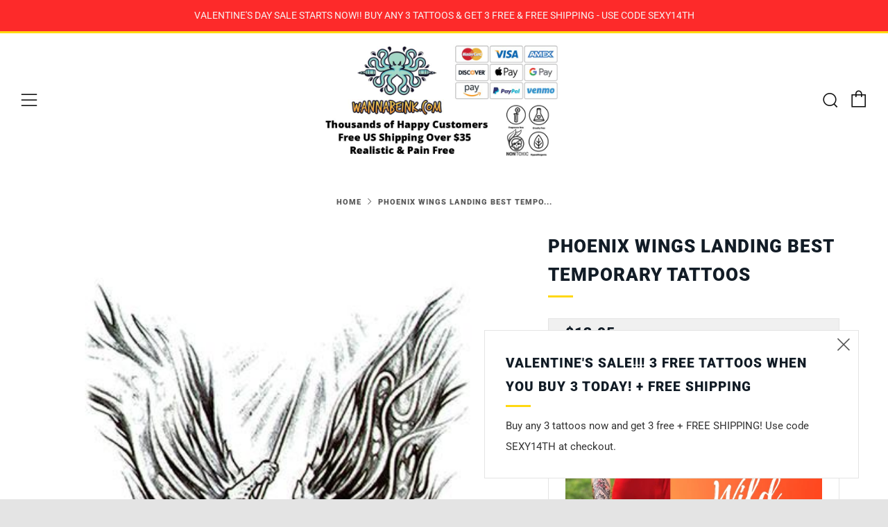

--- FILE ---
content_type: text/html; charset=utf-8
request_url: https://wannabeink.com/products/phoenix-wings-landing-best-temporary-tattoos
body_size: 36769
content:
<!doctype html>
<!--[if IE 8]><html class="no-js lt-ie9" lang="en"> <![endif]-->
<!--[if IE 9 ]><html class="ie9 no-js" lang="en"> <![endif]-->
<!--[if (gt IE 9)|!(IE)]><!--> <html class="no-js" lang="en"> <!--<![endif]-->
<head>
  	<meta charset="utf-8">
  	<meta http-equiv="X-UA-Compatible" content="IE=edge,chrome=1">
  	<meta name="viewport" content="width=device-width, initial-scale=1.0, height=device-height, minimum-scale=1.0, user-scalable=0">
  	<meta name="theme-color" content="#ffd811">
  	<link rel="canonical" href="https://wannabeink.com/products/phoenix-wings-landing-best-temporary-tattoos">

	<!-- Network optimisations -->
<link rel="preload" as="style" href="//wannabeink.com/cdn/shop/t/3/assets/theme-critical.scss.css?v=150546533791702862681696546083"><link rel="preload" as="script" href="//wannabeink.com/cdn/shop/t/3/assets/scrollreveal.min.js?v=160788058297944495001596668319"><link rel="preconnect" href="//cdn.shopify.com" crossorigin>
<link rel="preconnect" href="//fonts.shopifycdn.com" crossorigin>
<link rel="preconnect" href="//v.shopify.com" crossorigin>
<link rel="preconnect" href="//ajax.googleapis.com" crossorigin>
<link rel="preconnect" href="//s.ytimg.com" crossorigin>
<link rel="preconnect" href="//www.youtube.com" crossorigin>
<link rel="dns-prefetch" href="//productreviews.shopifycdn.com">
<link rel="dns-prefetch" href="//maps.googleapis.com">
<link rel="dns-prefetch" href="//maps.gstatic.com">

  	
	    <link rel="shortcut icon" href="//wannabeink.com/cdn/shop/files/wbi-icon_32x32.jpg?v=1613176345" type="image/png">
	

  	<!-- Title and description ================================================== -->
  	<title>
  	Phoenix Wings Landing Best Temporary Tattoos| WannaBeInk.com
  	</title>
  	
  		<meta name="description" content="Phoenix Wings Landing Best Temporary Tattoos online. Pain-Free. Long-Lasting. Realistic. Test drive a temporary tattoo today with WannaBeInk.com. Buy Now.">
  	

  	<!-- /snippets/social-meta-tags.liquid -->




<meta property="og:site_name" content="WannaBeInk.com">
<meta property="og:url" content="https://wannabeink.com/products/phoenix-wings-landing-best-temporary-tattoos">
<meta property="og:title" content="Phoenix Wings Landing Best Temporary Tattoos">
<meta property="og:type" content="product">
<meta property="og:description" content="Phoenix Wings Landing Best Temporary Tattoos online. Pain-Free. Long-Lasting. Realistic. Test drive a temporary tattoo today with WannaBeInk.com. Buy Now.">

  <meta property="og:price:amount" content="13.95">
  <meta property="og:price:currency" content="USD">

<meta property="og:image" content="http://wannabeink.com/cdn/shop/products/phoenix-wings-landing-best-temporary-tattoos_719f8538-0bc9-40b5-9bd9-66409789bd89_1200x1200.jpg?v=1628187999">
<meta property="og:image:secure_url" content="https://wannabeink.com/cdn/shop/products/phoenix-wings-landing-best-temporary-tattoos_719f8538-0bc9-40b5-9bd9-66409789bd89_1200x1200.jpg?v=1628187999">


  <meta name="twitter:site" content="@wannabeink">

<meta name="twitter:card" content="summary_large_image">
<meta name="twitter:title" content="Phoenix Wings Landing Best Temporary Tattoos">
<meta name="twitter:description" content="Phoenix Wings Landing Best Temporary Tattoos online. Pain-Free. Long-Lasting. Realistic. Test drive a temporary tattoo today with WannaBeInk.com. Buy Now.">


  	<!-- JS before CSSOM =================================================== -->
  	<script type="text/javascript">
		theme = {};
		theme.t = {};
		theme.map = {};
		theme.cart_ajax = false;
	</script>
  	<script src="//wannabeink.com/cdn/shop/t/3/assets/lazysizes.min.js?v=9040863095426301011596668314"></script>
  	<script src="//wannabeink.com/cdn/shop/t/3/assets/vendor.min.js?v=104523061677158499741596668322" defer="defer"></script>
  	<script src="//wannabeink.com/cdn/shop/t/3/assets/ajax-cart.min.js?v=2032561716360336091596668334" defer="defer"></script>

  	<!-- CSS ================================================== -->
	<style>@font-face {
  font-family: Roboto;
  font-weight: 400;
  font-style: normal;
  font-display: swap;
  src: url("//wannabeink.com/cdn/fonts/roboto/roboto_n4.2019d890f07b1852f56ce63ba45b2db45d852cba.woff2") format("woff2"),
       url("//wannabeink.com/cdn/fonts/roboto/roboto_n4.238690e0007583582327135619c5f7971652fa9d.woff") format("woff");
}

@font-face {
  font-family: Roboto;
  font-weight: 900;
  font-style: normal;
  font-display: swap;
  src: url("//wannabeink.com/cdn/fonts/roboto/roboto_n9.0c184e6fa23f90226ecbf2340f41a7f829851913.woff2") format("woff2"),
       url("//wannabeink.com/cdn/fonts/roboto/roboto_n9.7211b7d111ec948ac853161b9ab0c32728753cde.woff") format("woff");
}

@font-face {
  font-family: Nunito;
  font-weight: 400;
  font-style: normal;
  font-display: swap;
  src: url("//wannabeink.com/cdn/fonts/nunito/nunito_n4.fc49103dc396b42cae9460289072d384b6c6eb63.woff2") format("woff2"),
       url("//wannabeink.com/cdn/fonts/nunito/nunito_n4.5d26d13beeac3116db2479e64986cdeea4c8fbdd.woff") format("woff");
}

@font-face {
  font-family: Nunito;
  font-weight: 400;
  font-style: normal;
  font-display: swap;
  src: url("//wannabeink.com/cdn/fonts/nunito/nunito_n4.fc49103dc396b42cae9460289072d384b6c6eb63.woff2") format("woff2"),
       url("//wannabeink.com/cdn/fonts/nunito/nunito_n4.5d26d13beeac3116db2479e64986cdeea4c8fbdd.woff") format("woff");
}

@font-face {
  font-family: Roboto;
  font-weight: 700;
  font-style: normal;
  font-display: swap;
  src: url("//wannabeink.com/cdn/fonts/roboto/roboto_n7.f38007a10afbbde8976c4056bfe890710d51dec2.woff2") format("woff2"),
       url("//wannabeink.com/cdn/fonts/roboto/roboto_n7.94bfdd3e80c7be00e128703d245c207769d763f9.woff") format("woff");
}

@font-face {
  font-family: Roboto;
  font-weight: 400;
  font-style: italic;
  font-display: swap;
  src: url("//wannabeink.com/cdn/fonts/roboto/roboto_i4.57ce898ccda22ee84f49e6b57ae302250655e2d4.woff2") format("woff2"),
       url("//wannabeink.com/cdn/fonts/roboto/roboto_i4.b21f3bd061cbcb83b824ae8c7671a82587b264bf.woff") format("woff");
}

@font-face {
  font-family: Roboto;
  font-weight: 700;
  font-style: italic;
  font-display: swap;
  src: url("//wannabeink.com/cdn/fonts/roboto/roboto_i7.7ccaf9410746f2c53340607c42c43f90a9005937.woff2") format("woff2"),
       url("//wannabeink.com/cdn/fonts/roboto/roboto_i7.49ec21cdd7148292bffea74c62c0df6e93551516.woff") format("woff");
}

</style>

<link rel="stylesheet" href="//wannabeink.com/cdn/shop/t/3/assets/theme-critical.scss.css?v=150546533791702862681696546083">

<link rel="preload" href="//wannabeink.com/cdn/shop/t/3/assets/theme.scss.css?v=108316281709443111431629394089" as="style" onload="this.onload=null;this.rel='stylesheet'">
<noscript><link rel="stylesheet" href="//wannabeink.com/cdn/shop/t/3/assets/theme.scss.css?v=108316281709443111431629394089"></noscript>
<script>
	/*! loadCSS rel=preload polyfill. [c]2017 Filament Group, Inc. MIT License */
	(function(w){"use strict";if(!w.loadCSS){w.loadCSS=function(){}}var rp=loadCSS.relpreload={};rp.support=(function(){var ret;try{ret=w.document.createElement("link").relList.supports("preload")}catch(e){ret=false}return function(){return ret}})();rp.bindMediaToggle=function(link){var finalMedia=link.media||"all";function enableStylesheet(){if(link.addEventListener){link.removeEventListener("load",enableStylesheet)}else if(link.attachEvent){link.detachEvent("onload",enableStylesheet)}link.setAttribute("onload",null);link.media=finalMedia}if(link.addEventListener){link.addEventListener("load",enableStylesheet)}else if(link.attachEvent){link.attachEvent("onload",enableStylesheet)}setTimeout(function(){link.rel="stylesheet";link.media="only x"});setTimeout(enableStylesheet,3000)};rp.poly=function(){if(rp.support()){return}var links=w.document.getElementsByTagName("link");for(var i=0;i<links.length;i+=1){var link=links[i];if(link.rel==="preload"&&link.getAttribute("as")==="style"&&!link.getAttribute("data-loadcss")){link.setAttribute("data-loadcss",true);rp.bindMediaToggle(link)}}};if(!rp.support()){rp.poly();var run=w.setInterval(rp.poly,500);if(w.addEventListener){w.addEventListener("load",function(){rp.poly();w.clearInterval(run)})}else if(w.attachEvent){w.attachEvent("onload",function(){rp.poly();w.clearInterval(run)})}}if(typeof exports!=="undefined"){exports.loadCSS=loadCSS}else{w.loadCSS=loadCSS}}(typeof global!=="undefined"?global:this));
</script>

	<!-- JS after CSSOM=================================================== -->
  	<script src="//wannabeink.com/cdn/shop/t/3/assets/theme.min.js?v=27137248994557109581596668324" defer="defer"></script>
  	<script src="//wannabeink.com/cdn/shop/t/3/assets/custom.js?v=152733329445290166911596668320" defer="defer"></script>

  	
		<script src="//wannabeink.com/cdn/shop/t/3/assets/scrollreveal.min.js?v=160788058297944495001596668319"></script>
	
  	

	<!-- Header hook for plugins ================================================== -->
  	<script>window.performance && window.performance.mark && window.performance.mark('shopify.content_for_header.start');</script><meta name="google-site-verification" content="O9H3VMEecfFJzDpRlnKlHEphMSRsamfxexaL2cBm9K4">
<meta id="shopify-digital-wallet" name="shopify-digital-wallet" content="/45322928283/digital_wallets/dialog">
<meta name="shopify-checkout-api-token" content="bd73e5aa0d79fcead0780226265afe71">
<meta id="in-context-paypal-metadata" data-shop-id="45322928283" data-venmo-supported="false" data-environment="production" data-locale="en_US" data-paypal-v4="true" data-currency="USD">
<link rel="alternate" type="application/json+oembed" href="https://wannabeink.com/products/phoenix-wings-landing-best-temporary-tattoos.oembed">
<script async="async" src="/checkouts/internal/preloads.js?locale=en-US"></script>
<link rel="preconnect" href="https://shop.app" crossorigin="anonymous">
<script async="async" src="https://shop.app/checkouts/internal/preloads.js?locale=en-US&shop_id=45322928283" crossorigin="anonymous"></script>
<script id="apple-pay-shop-capabilities" type="application/json">{"shopId":45322928283,"countryCode":"US","currencyCode":"USD","merchantCapabilities":["supports3DS"],"merchantId":"gid:\/\/shopify\/Shop\/45322928283","merchantName":"WannaBeInk.com","requiredBillingContactFields":["postalAddress","email"],"requiredShippingContactFields":["postalAddress","email"],"shippingType":"shipping","supportedNetworks":["visa","masterCard","amex","discover","elo","jcb"],"total":{"type":"pending","label":"WannaBeInk.com","amount":"1.00"},"shopifyPaymentsEnabled":true,"supportsSubscriptions":true}</script>
<script id="shopify-features" type="application/json">{"accessToken":"bd73e5aa0d79fcead0780226265afe71","betas":["rich-media-storefront-analytics"],"domain":"wannabeink.com","predictiveSearch":true,"shopId":45322928283,"locale":"en"}</script>
<script>var Shopify = Shopify || {};
Shopify.shop = "wannabeink.myshopify.com";
Shopify.locale = "en";
Shopify.currency = {"active":"USD","rate":"1.0"};
Shopify.country = "US";
Shopify.theme = {"name":"Venue","id":107403968667,"schema_name":"Venue","schema_version":"4.6.2","theme_store_id":836,"role":"main"};
Shopify.theme.handle = "null";
Shopify.theme.style = {"id":null,"handle":null};
Shopify.cdnHost = "wannabeink.com/cdn";
Shopify.routes = Shopify.routes || {};
Shopify.routes.root = "/";</script>
<script type="module">!function(o){(o.Shopify=o.Shopify||{}).modules=!0}(window);</script>
<script>!function(o){function n(){var o=[];function n(){o.push(Array.prototype.slice.apply(arguments))}return n.q=o,n}var t=o.Shopify=o.Shopify||{};t.loadFeatures=n(),t.autoloadFeatures=n()}(window);</script>
<script>
  window.ShopifyPay = window.ShopifyPay || {};
  window.ShopifyPay.apiHost = "shop.app\/pay";
  window.ShopifyPay.redirectState = null;
</script>
<script id="shop-js-analytics" type="application/json">{"pageType":"product"}</script>
<script defer="defer" async type="module" src="//wannabeink.com/cdn/shopifycloud/shop-js/modules/v2/client.init-shop-cart-sync_WVOgQShq.en.esm.js"></script>
<script defer="defer" async type="module" src="//wannabeink.com/cdn/shopifycloud/shop-js/modules/v2/chunk.common_C_13GLB1.esm.js"></script>
<script defer="defer" async type="module" src="//wannabeink.com/cdn/shopifycloud/shop-js/modules/v2/chunk.modal_CLfMGd0m.esm.js"></script>
<script type="module">
  await import("//wannabeink.com/cdn/shopifycloud/shop-js/modules/v2/client.init-shop-cart-sync_WVOgQShq.en.esm.js");
await import("//wannabeink.com/cdn/shopifycloud/shop-js/modules/v2/chunk.common_C_13GLB1.esm.js");
await import("//wannabeink.com/cdn/shopifycloud/shop-js/modules/v2/chunk.modal_CLfMGd0m.esm.js");

  window.Shopify.SignInWithShop?.initShopCartSync?.({"fedCMEnabled":true,"windoidEnabled":true});

</script>
<script>
  window.Shopify = window.Shopify || {};
  if (!window.Shopify.featureAssets) window.Shopify.featureAssets = {};
  window.Shopify.featureAssets['shop-js'] = {"shop-cart-sync":["modules/v2/client.shop-cart-sync_DuR37GeY.en.esm.js","modules/v2/chunk.common_C_13GLB1.esm.js","modules/v2/chunk.modal_CLfMGd0m.esm.js"],"init-fed-cm":["modules/v2/client.init-fed-cm_BucUoe6W.en.esm.js","modules/v2/chunk.common_C_13GLB1.esm.js","modules/v2/chunk.modal_CLfMGd0m.esm.js"],"shop-toast-manager":["modules/v2/client.shop-toast-manager_B0JfrpKj.en.esm.js","modules/v2/chunk.common_C_13GLB1.esm.js","modules/v2/chunk.modal_CLfMGd0m.esm.js"],"init-shop-cart-sync":["modules/v2/client.init-shop-cart-sync_WVOgQShq.en.esm.js","modules/v2/chunk.common_C_13GLB1.esm.js","modules/v2/chunk.modal_CLfMGd0m.esm.js"],"shop-button":["modules/v2/client.shop-button_B_U3bv27.en.esm.js","modules/v2/chunk.common_C_13GLB1.esm.js","modules/v2/chunk.modal_CLfMGd0m.esm.js"],"init-windoid":["modules/v2/client.init-windoid_DuP9q_di.en.esm.js","modules/v2/chunk.common_C_13GLB1.esm.js","modules/v2/chunk.modal_CLfMGd0m.esm.js"],"shop-cash-offers":["modules/v2/client.shop-cash-offers_BmULhtno.en.esm.js","modules/v2/chunk.common_C_13GLB1.esm.js","modules/v2/chunk.modal_CLfMGd0m.esm.js"],"pay-button":["modules/v2/client.pay-button_CrPSEbOK.en.esm.js","modules/v2/chunk.common_C_13GLB1.esm.js","modules/v2/chunk.modal_CLfMGd0m.esm.js"],"init-customer-accounts":["modules/v2/client.init-customer-accounts_jNk9cPYQ.en.esm.js","modules/v2/client.shop-login-button_DJ5ldayH.en.esm.js","modules/v2/chunk.common_C_13GLB1.esm.js","modules/v2/chunk.modal_CLfMGd0m.esm.js"],"avatar":["modules/v2/client.avatar_BTnouDA3.en.esm.js"],"checkout-modal":["modules/v2/client.checkout-modal_pBPyh9w8.en.esm.js","modules/v2/chunk.common_C_13GLB1.esm.js","modules/v2/chunk.modal_CLfMGd0m.esm.js"],"init-shop-for-new-customer-accounts":["modules/v2/client.init-shop-for-new-customer-accounts_BUoCy7a5.en.esm.js","modules/v2/client.shop-login-button_DJ5ldayH.en.esm.js","modules/v2/chunk.common_C_13GLB1.esm.js","modules/v2/chunk.modal_CLfMGd0m.esm.js"],"init-customer-accounts-sign-up":["modules/v2/client.init-customer-accounts-sign-up_CnczCz9H.en.esm.js","modules/v2/client.shop-login-button_DJ5ldayH.en.esm.js","modules/v2/chunk.common_C_13GLB1.esm.js","modules/v2/chunk.modal_CLfMGd0m.esm.js"],"init-shop-email-lookup-coordinator":["modules/v2/client.init-shop-email-lookup-coordinator_CzjY5t9o.en.esm.js","modules/v2/chunk.common_C_13GLB1.esm.js","modules/v2/chunk.modal_CLfMGd0m.esm.js"],"shop-follow-button":["modules/v2/client.shop-follow-button_CsYC63q7.en.esm.js","modules/v2/chunk.common_C_13GLB1.esm.js","modules/v2/chunk.modal_CLfMGd0m.esm.js"],"shop-login-button":["modules/v2/client.shop-login-button_DJ5ldayH.en.esm.js","modules/v2/chunk.common_C_13GLB1.esm.js","modules/v2/chunk.modal_CLfMGd0m.esm.js"],"shop-login":["modules/v2/client.shop-login_B9ccPdmx.en.esm.js","modules/v2/chunk.common_C_13GLB1.esm.js","modules/v2/chunk.modal_CLfMGd0m.esm.js"],"lead-capture":["modules/v2/client.lead-capture_D0K_KgYb.en.esm.js","modules/v2/chunk.common_C_13GLB1.esm.js","modules/v2/chunk.modal_CLfMGd0m.esm.js"],"payment-terms":["modules/v2/client.payment-terms_BWmiNN46.en.esm.js","modules/v2/chunk.common_C_13GLB1.esm.js","modules/v2/chunk.modal_CLfMGd0m.esm.js"]};
</script>
<script>(function() {
  var isLoaded = false;
  function asyncLoad() {
    if (isLoaded) return;
    isLoaded = true;
    var urls = ["https:\/\/bingshoppingtool-t2app-prod.trafficmanager.net\/uet\/tracking_script?shop=wannabeink.myshopify.com","https:\/\/d9fvwtvqz2fm1.cloudfront.net\/shop\/js\/discount-on-cart-pro.min.js?shop=wannabeink.myshopify.com","https:\/\/countdown.conversionbear.com\/script?app=countdown\u0026shop=wannabeink.myshopify.com"];
    for (var i = 0; i < urls.length; i++) {
      var s = document.createElement('script');
      s.type = 'text/javascript';
      s.async = true;
      s.src = urls[i];
      var x = document.getElementsByTagName('script')[0];
      x.parentNode.insertBefore(s, x);
    }
  };
  if(window.attachEvent) {
    window.attachEvent('onload', asyncLoad);
  } else {
    window.addEventListener('load', asyncLoad, false);
  }
})();</script>
<script id="__st">var __st={"a":45322928283,"offset":-28800,"reqid":"d712e27d-741e-4b3b-8671-5268eb617e0c-1769608840","pageurl":"wannabeink.com\/products\/phoenix-wings-landing-best-temporary-tattoos","u":"cf91d8da2179","p":"product","rtyp":"product","rid":6272466452657};</script>
<script>window.ShopifyPaypalV4VisibilityTracking = true;</script>
<script id="captcha-bootstrap">!function(){'use strict';const t='contact',e='account',n='new_comment',o=[[t,t],['blogs',n],['comments',n],[t,'customer']],c=[[e,'customer_login'],[e,'guest_login'],[e,'recover_customer_password'],[e,'create_customer']],r=t=>t.map((([t,e])=>`form[action*='/${t}']:not([data-nocaptcha='true']) input[name='form_type'][value='${e}']`)).join(','),a=t=>()=>t?[...document.querySelectorAll(t)].map((t=>t.form)):[];function s(){const t=[...o],e=r(t);return a(e)}const i='password',u='form_key',d=['recaptcha-v3-token','g-recaptcha-response','h-captcha-response',i],f=()=>{try{return window.sessionStorage}catch{return}},m='__shopify_v',_=t=>t.elements[u];function p(t,e,n=!1){try{const o=window.sessionStorage,c=JSON.parse(o.getItem(e)),{data:r}=function(t){const{data:e,action:n}=t;return t[m]||n?{data:e,action:n}:{data:t,action:n}}(c);for(const[e,n]of Object.entries(r))t.elements[e]&&(t.elements[e].value=n);n&&o.removeItem(e)}catch(o){console.error('form repopulation failed',{error:o})}}const l='form_type',E='cptcha';function T(t){t.dataset[E]=!0}const w=window,h=w.document,L='Shopify',v='ce_forms',y='captcha';let A=!1;((t,e)=>{const n=(g='f06e6c50-85a8-45c8-87d0-21a2b65856fe',I='https://cdn.shopify.com/shopifycloud/storefront-forms-hcaptcha/ce_storefront_forms_captcha_hcaptcha.v1.5.2.iife.js',D={infoText:'Protected by hCaptcha',privacyText:'Privacy',termsText:'Terms'},(t,e,n)=>{const o=w[L][v],c=o.bindForm;if(c)return c(t,g,e,D).then(n);var r;o.q.push([[t,g,e,D],n]),r=I,A||(h.body.append(Object.assign(h.createElement('script'),{id:'captcha-provider',async:!0,src:r})),A=!0)});var g,I,D;w[L]=w[L]||{},w[L][v]=w[L][v]||{},w[L][v].q=[],w[L][y]=w[L][y]||{},w[L][y].protect=function(t,e){n(t,void 0,e),T(t)},Object.freeze(w[L][y]),function(t,e,n,w,h,L){const[v,y,A,g]=function(t,e,n){const i=e?o:[],u=t?c:[],d=[...i,...u],f=r(d),m=r(i),_=r(d.filter((([t,e])=>n.includes(e))));return[a(f),a(m),a(_),s()]}(w,h,L),I=t=>{const e=t.target;return e instanceof HTMLFormElement?e:e&&e.form},D=t=>v().includes(t);t.addEventListener('submit',(t=>{const e=I(t);if(!e)return;const n=D(e)&&!e.dataset.hcaptchaBound&&!e.dataset.recaptchaBound,o=_(e),c=g().includes(e)&&(!o||!o.value);(n||c)&&t.preventDefault(),c&&!n&&(function(t){try{if(!f())return;!function(t){const e=f();if(!e)return;const n=_(t);if(!n)return;const o=n.value;o&&e.removeItem(o)}(t);const e=Array.from(Array(32),(()=>Math.random().toString(36)[2])).join('');!function(t,e){_(t)||t.append(Object.assign(document.createElement('input'),{type:'hidden',name:u})),t.elements[u].value=e}(t,e),function(t,e){const n=f();if(!n)return;const o=[...t.querySelectorAll(`input[type='${i}']`)].map((({name:t})=>t)),c=[...d,...o],r={};for(const[a,s]of new FormData(t).entries())c.includes(a)||(r[a]=s);n.setItem(e,JSON.stringify({[m]:1,action:t.action,data:r}))}(t,e)}catch(e){console.error('failed to persist form',e)}}(e),e.submit())}));const S=(t,e)=>{t&&!t.dataset[E]&&(n(t,e.some((e=>e===t))),T(t))};for(const o of['focusin','change'])t.addEventListener(o,(t=>{const e=I(t);D(e)&&S(e,y())}));const B=e.get('form_key'),M=e.get(l),P=B&&M;t.addEventListener('DOMContentLoaded',(()=>{const t=y();if(P)for(const e of t)e.elements[l].value===M&&p(e,B);[...new Set([...A(),...v().filter((t=>'true'===t.dataset.shopifyCaptcha))])].forEach((e=>S(e,t)))}))}(h,new URLSearchParams(w.location.search),n,t,e,['guest_login'])})(!0,!0)}();</script>
<script integrity="sha256-4kQ18oKyAcykRKYeNunJcIwy7WH5gtpwJnB7kiuLZ1E=" data-source-attribution="shopify.loadfeatures" defer="defer" src="//wannabeink.com/cdn/shopifycloud/storefront/assets/storefront/load_feature-a0a9edcb.js" crossorigin="anonymous"></script>
<script crossorigin="anonymous" defer="defer" src="//wannabeink.com/cdn/shopifycloud/storefront/assets/shopify_pay/storefront-65b4c6d7.js?v=20250812"></script>
<script data-source-attribution="shopify.dynamic_checkout.dynamic.init">var Shopify=Shopify||{};Shopify.PaymentButton=Shopify.PaymentButton||{isStorefrontPortableWallets:!0,init:function(){window.Shopify.PaymentButton.init=function(){};var t=document.createElement("script");t.src="https://wannabeink.com/cdn/shopifycloud/portable-wallets/latest/portable-wallets.en.js",t.type="module",document.head.appendChild(t)}};
</script>
<script data-source-attribution="shopify.dynamic_checkout.buyer_consent">
  function portableWalletsHideBuyerConsent(e){var t=document.getElementById("shopify-buyer-consent"),n=document.getElementById("shopify-subscription-policy-button");t&&n&&(t.classList.add("hidden"),t.setAttribute("aria-hidden","true"),n.removeEventListener("click",e))}function portableWalletsShowBuyerConsent(e){var t=document.getElementById("shopify-buyer-consent"),n=document.getElementById("shopify-subscription-policy-button");t&&n&&(t.classList.remove("hidden"),t.removeAttribute("aria-hidden"),n.addEventListener("click",e))}window.Shopify?.PaymentButton&&(window.Shopify.PaymentButton.hideBuyerConsent=portableWalletsHideBuyerConsent,window.Shopify.PaymentButton.showBuyerConsent=portableWalletsShowBuyerConsent);
</script>
<script data-source-attribution="shopify.dynamic_checkout.cart.bootstrap">document.addEventListener("DOMContentLoaded",(function(){function t(){return document.querySelector("shopify-accelerated-checkout-cart, shopify-accelerated-checkout")}if(t())Shopify.PaymentButton.init();else{new MutationObserver((function(e,n){t()&&(Shopify.PaymentButton.init(),n.disconnect())})).observe(document.body,{childList:!0,subtree:!0})}}));
</script>
<link id="shopify-accelerated-checkout-styles" rel="stylesheet" media="screen" href="https://wannabeink.com/cdn/shopifycloud/portable-wallets/latest/accelerated-checkout-backwards-compat.css" crossorigin="anonymous">
<style id="shopify-accelerated-checkout-cart">
        #shopify-buyer-consent {
  margin-top: 1em;
  display: inline-block;
  width: 100%;
}

#shopify-buyer-consent.hidden {
  display: none;
}

#shopify-subscription-policy-button {
  background: none;
  border: none;
  padding: 0;
  text-decoration: underline;
  font-size: inherit;
  cursor: pointer;
}

#shopify-subscription-policy-button::before {
  box-shadow: none;
}

      </style>

<script>window.performance && window.performance.mark && window.performance.mark('shopify.content_for_header.end');</script>

  <!-- Global site tag (gtag.js) - Google Ads: 587512159 -->
<script async src="https://www.googletagmanager.com/gtag/js?id=AW-587512159"></script>
<script>
  window.dataLayer = window.dataLayer || [];
  function gtag(){dataLayer.push(arguments);}
  gtag('js', new Date());

  gtag('config', 'AW-587512159');
</script>
  
  <meta name="ahrefs-site-verification" content="2c7c102931c86118db60e566706e476806da45d2ad325a7476a63720ba835dd6">
<link href="https://monorail-edge.shopifysvc.com" rel="dns-prefetch">
<script>(function(){if ("sendBeacon" in navigator && "performance" in window) {try {var session_token_from_headers = performance.getEntriesByType('navigation')[0].serverTiming.find(x => x.name == '_s').description;} catch {var session_token_from_headers = undefined;}var session_cookie_matches = document.cookie.match(/_shopify_s=([^;]*)/);var session_token_from_cookie = session_cookie_matches && session_cookie_matches.length === 2 ? session_cookie_matches[1] : "";var session_token = session_token_from_headers || session_token_from_cookie || "";function handle_abandonment_event(e) {var entries = performance.getEntries().filter(function(entry) {return /monorail-edge.shopifysvc.com/.test(entry.name);});if (!window.abandonment_tracked && entries.length === 0) {window.abandonment_tracked = true;var currentMs = Date.now();var navigation_start = performance.timing.navigationStart;var payload = {shop_id: 45322928283,url: window.location.href,navigation_start,duration: currentMs - navigation_start,session_token,page_type: "product"};window.navigator.sendBeacon("https://monorail-edge.shopifysvc.com/v1/produce", JSON.stringify({schema_id: "online_store_buyer_site_abandonment/1.1",payload: payload,metadata: {event_created_at_ms: currentMs,event_sent_at_ms: currentMs}}));}}window.addEventListener('pagehide', handle_abandonment_event);}}());</script>
<script id="web-pixels-manager-setup">(function e(e,d,r,n,o){if(void 0===o&&(o={}),!Boolean(null===(a=null===(i=window.Shopify)||void 0===i?void 0:i.analytics)||void 0===a?void 0:a.replayQueue)){var i,a;window.Shopify=window.Shopify||{};var t=window.Shopify;t.analytics=t.analytics||{};var s=t.analytics;s.replayQueue=[],s.publish=function(e,d,r){return s.replayQueue.push([e,d,r]),!0};try{self.performance.mark("wpm:start")}catch(e){}var l=function(){var e={modern:/Edge?\/(1{2}[4-9]|1[2-9]\d|[2-9]\d{2}|\d{4,})\.\d+(\.\d+|)|Firefox\/(1{2}[4-9]|1[2-9]\d|[2-9]\d{2}|\d{4,})\.\d+(\.\d+|)|Chrom(ium|e)\/(9{2}|\d{3,})\.\d+(\.\d+|)|(Maci|X1{2}).+ Version\/(15\.\d+|(1[6-9]|[2-9]\d|\d{3,})\.\d+)([,.]\d+|)( \(\w+\)|)( Mobile\/\w+|) Safari\/|Chrome.+OPR\/(9{2}|\d{3,})\.\d+\.\d+|(CPU[ +]OS|iPhone[ +]OS|CPU[ +]iPhone|CPU IPhone OS|CPU iPad OS)[ +]+(15[._]\d+|(1[6-9]|[2-9]\d|\d{3,})[._]\d+)([._]\d+|)|Android:?[ /-](13[3-9]|1[4-9]\d|[2-9]\d{2}|\d{4,})(\.\d+|)(\.\d+|)|Android.+Firefox\/(13[5-9]|1[4-9]\d|[2-9]\d{2}|\d{4,})\.\d+(\.\d+|)|Android.+Chrom(ium|e)\/(13[3-9]|1[4-9]\d|[2-9]\d{2}|\d{4,})\.\d+(\.\d+|)|SamsungBrowser\/([2-9]\d|\d{3,})\.\d+/,legacy:/Edge?\/(1[6-9]|[2-9]\d|\d{3,})\.\d+(\.\d+|)|Firefox\/(5[4-9]|[6-9]\d|\d{3,})\.\d+(\.\d+|)|Chrom(ium|e)\/(5[1-9]|[6-9]\d|\d{3,})\.\d+(\.\d+|)([\d.]+$|.*Safari\/(?![\d.]+ Edge\/[\d.]+$))|(Maci|X1{2}).+ Version\/(10\.\d+|(1[1-9]|[2-9]\d|\d{3,})\.\d+)([,.]\d+|)( \(\w+\)|)( Mobile\/\w+|) Safari\/|Chrome.+OPR\/(3[89]|[4-9]\d|\d{3,})\.\d+\.\d+|(CPU[ +]OS|iPhone[ +]OS|CPU[ +]iPhone|CPU IPhone OS|CPU iPad OS)[ +]+(10[._]\d+|(1[1-9]|[2-9]\d|\d{3,})[._]\d+)([._]\d+|)|Android:?[ /-](13[3-9]|1[4-9]\d|[2-9]\d{2}|\d{4,})(\.\d+|)(\.\d+|)|Mobile Safari.+OPR\/([89]\d|\d{3,})\.\d+\.\d+|Android.+Firefox\/(13[5-9]|1[4-9]\d|[2-9]\d{2}|\d{4,})\.\d+(\.\d+|)|Android.+Chrom(ium|e)\/(13[3-9]|1[4-9]\d|[2-9]\d{2}|\d{4,})\.\d+(\.\d+|)|Android.+(UC? ?Browser|UCWEB|U3)[ /]?(15\.([5-9]|\d{2,})|(1[6-9]|[2-9]\d|\d{3,})\.\d+)\.\d+|SamsungBrowser\/(5\.\d+|([6-9]|\d{2,})\.\d+)|Android.+MQ{2}Browser\/(14(\.(9|\d{2,})|)|(1[5-9]|[2-9]\d|\d{3,})(\.\d+|))(\.\d+|)|K[Aa][Ii]OS\/(3\.\d+|([4-9]|\d{2,})\.\d+)(\.\d+|)/},d=e.modern,r=e.legacy,n=navigator.userAgent;return n.match(d)?"modern":n.match(r)?"legacy":"unknown"}(),u="modern"===l?"modern":"legacy",c=(null!=n?n:{modern:"",legacy:""})[u],f=function(e){return[e.baseUrl,"/wpm","/b",e.hashVersion,"modern"===e.buildTarget?"m":"l",".js"].join("")}({baseUrl:d,hashVersion:r,buildTarget:u}),m=function(e){var d=e.version,r=e.bundleTarget,n=e.surface,o=e.pageUrl,i=e.monorailEndpoint;return{emit:function(e){var a=e.status,t=e.errorMsg,s=(new Date).getTime(),l=JSON.stringify({metadata:{event_sent_at_ms:s},events:[{schema_id:"web_pixels_manager_load/3.1",payload:{version:d,bundle_target:r,page_url:o,status:a,surface:n,error_msg:t},metadata:{event_created_at_ms:s}}]});if(!i)return console&&console.warn&&console.warn("[Web Pixels Manager] No Monorail endpoint provided, skipping logging."),!1;try{return self.navigator.sendBeacon.bind(self.navigator)(i,l)}catch(e){}var u=new XMLHttpRequest;try{return u.open("POST",i,!0),u.setRequestHeader("Content-Type","text/plain"),u.send(l),!0}catch(e){return console&&console.warn&&console.warn("[Web Pixels Manager] Got an unhandled error while logging to Monorail."),!1}}}}({version:r,bundleTarget:l,surface:e.surface,pageUrl:self.location.href,monorailEndpoint:e.monorailEndpoint});try{o.browserTarget=l,function(e){var d=e.src,r=e.async,n=void 0===r||r,o=e.onload,i=e.onerror,a=e.sri,t=e.scriptDataAttributes,s=void 0===t?{}:t,l=document.createElement("script"),u=document.querySelector("head"),c=document.querySelector("body");if(l.async=n,l.src=d,a&&(l.integrity=a,l.crossOrigin="anonymous"),s)for(var f in s)if(Object.prototype.hasOwnProperty.call(s,f))try{l.dataset[f]=s[f]}catch(e){}if(o&&l.addEventListener("load",o),i&&l.addEventListener("error",i),u)u.appendChild(l);else{if(!c)throw new Error("Did not find a head or body element to append the script");c.appendChild(l)}}({src:f,async:!0,onload:function(){if(!function(){var e,d;return Boolean(null===(d=null===(e=window.Shopify)||void 0===e?void 0:e.analytics)||void 0===d?void 0:d.initialized)}()){var d=window.webPixelsManager.init(e)||void 0;if(d){var r=window.Shopify.analytics;r.replayQueue.forEach((function(e){var r=e[0],n=e[1],o=e[2];d.publishCustomEvent(r,n,o)})),r.replayQueue=[],r.publish=d.publishCustomEvent,r.visitor=d.visitor,r.initialized=!0}}},onerror:function(){return m.emit({status:"failed",errorMsg:"".concat(f," has failed to load")})},sri:function(e){var d=/^sha384-[A-Za-z0-9+/=]+$/;return"string"==typeof e&&d.test(e)}(c)?c:"",scriptDataAttributes:o}),m.emit({status:"loading"})}catch(e){m.emit({status:"failed",errorMsg:(null==e?void 0:e.message)||"Unknown error"})}}})({shopId: 45322928283,storefrontBaseUrl: "https://wannabeink.com",extensionsBaseUrl: "https://extensions.shopifycdn.com/cdn/shopifycloud/web-pixels-manager",monorailEndpoint: "https://monorail-edge.shopifysvc.com/unstable/produce_batch",surface: "storefront-renderer",enabledBetaFlags: ["2dca8a86"],webPixelsConfigList: [{"id":"1561886937","configuration":"{\"ti\":\"56359275\",\"endpoint\":\"https:\/\/bat.bing.com\/action\/0\"}","eventPayloadVersion":"v1","runtimeContext":"STRICT","scriptVersion":"5ee93563fe31b11d2d65e2f09a5229dc","type":"APP","apiClientId":2997493,"privacyPurposes":["ANALYTICS","MARKETING","SALE_OF_DATA"],"dataSharingAdjustments":{"protectedCustomerApprovalScopes":["read_customer_personal_data"]}},{"id":"460718297","configuration":"{\"config\":\"{\\\"pixel_id\\\":\\\"G-R1T03Y1N2L\\\",\\\"target_country\\\":\\\"US\\\",\\\"gtag_events\\\":[{\\\"type\\\":\\\"search\\\",\\\"action_label\\\":[\\\"G-R1T03Y1N2L\\\",\\\"AW-587512159\\\/zQtWCNGk5v8BEN_ykpgC\\\"]},{\\\"type\\\":\\\"begin_checkout\\\",\\\"action_label\\\":[\\\"G-R1T03Y1N2L\\\",\\\"AW-587512159\\\/XQVgCM6k5v8BEN_ykpgC\\\"]},{\\\"type\\\":\\\"view_item\\\",\\\"action_label\\\":[\\\"G-R1T03Y1N2L\\\",\\\"AW-587512159\\\/V09mCOWg5v8BEN_ykpgC\\\",\\\"MC-P1YB4CP8E0\\\"]},{\\\"type\\\":\\\"purchase\\\",\\\"action_label\\\":[\\\"G-R1T03Y1N2L\\\",\\\"AW-587512159\\\/TR4_COKg5v8BEN_ykpgC\\\",\\\"MC-P1YB4CP8E0\\\"]},{\\\"type\\\":\\\"page_view\\\",\\\"action_label\\\":[\\\"G-R1T03Y1N2L\\\",\\\"AW-587512159\\\/rRY4CN-g5v8BEN_ykpgC\\\",\\\"MC-P1YB4CP8E0\\\"]},{\\\"type\\\":\\\"add_payment_info\\\",\\\"action_label\\\":[\\\"G-R1T03Y1N2L\\\",\\\"AW-587512159\\\/MwpeCNSk5v8BEN_ykpgC\\\"]},{\\\"type\\\":\\\"add_to_cart\\\",\\\"action_label\\\":[\\\"G-R1T03Y1N2L\\\",\\\"AW-587512159\\\/NnxyCOig5v8BEN_ykpgC\\\"]}],\\\"enable_monitoring_mode\\\":false}\"}","eventPayloadVersion":"v1","runtimeContext":"OPEN","scriptVersion":"b2a88bafab3e21179ed38636efcd8a93","type":"APP","apiClientId":1780363,"privacyPurposes":[],"dataSharingAdjustments":{"protectedCustomerApprovalScopes":["read_customer_address","read_customer_email","read_customer_name","read_customer_personal_data","read_customer_phone"]}},{"id":"222757081","configuration":"{\"pixel_id\":\"149315387005717\",\"pixel_type\":\"facebook_pixel\",\"metaapp_system_user_token\":\"-\"}","eventPayloadVersion":"v1","runtimeContext":"OPEN","scriptVersion":"ca16bc87fe92b6042fbaa3acc2fbdaa6","type":"APP","apiClientId":2329312,"privacyPurposes":["ANALYTICS","MARKETING","SALE_OF_DATA"],"dataSharingAdjustments":{"protectedCustomerApprovalScopes":["read_customer_address","read_customer_email","read_customer_name","read_customer_personal_data","read_customer_phone"]}},{"id":"74285273","configuration":"{\"tagID\":\"2612392136008\"}","eventPayloadVersion":"v1","runtimeContext":"STRICT","scriptVersion":"18031546ee651571ed29edbe71a3550b","type":"APP","apiClientId":3009811,"privacyPurposes":["ANALYTICS","MARKETING","SALE_OF_DATA"],"dataSharingAdjustments":{"protectedCustomerApprovalScopes":["read_customer_address","read_customer_email","read_customer_name","read_customer_personal_data","read_customer_phone"]}},{"id":"shopify-app-pixel","configuration":"{}","eventPayloadVersion":"v1","runtimeContext":"STRICT","scriptVersion":"0450","apiClientId":"shopify-pixel","type":"APP","privacyPurposes":["ANALYTICS","MARKETING"]},{"id":"shopify-custom-pixel","eventPayloadVersion":"v1","runtimeContext":"LAX","scriptVersion":"0450","apiClientId":"shopify-pixel","type":"CUSTOM","privacyPurposes":["ANALYTICS","MARKETING"]}],isMerchantRequest: false,initData: {"shop":{"name":"WannaBeInk.com","paymentSettings":{"currencyCode":"USD"},"myshopifyDomain":"wannabeink.myshopify.com","countryCode":"US","storefrontUrl":"https:\/\/wannabeink.com"},"customer":null,"cart":null,"checkout":null,"productVariants":[{"price":{"amount":13.95,"currencyCode":"USD"},"product":{"title":"Phoenix Wings Landing Best Temporary Tattoos","vendor":"QYTAT","id":"6272466452657","untranslatedTitle":"Phoenix Wings Landing Best Temporary Tattoos","url":"\/products\/phoenix-wings-landing-best-temporary-tattoos","type":"Half Arm, Thigh, Leg"},"id":"38145697611953","image":{"src":"\/\/wannabeink.com\/cdn\/shop\/products\/phoenix-wings-landing-best-temporary-tattoos_719f8538-0bc9-40b5-9bd9-66409789bd89.jpg?v=1628187999"},"sku":"WBI-I-1463","title":"Default Title","untranslatedTitle":"Default Title"}],"purchasingCompany":null},},"https://wannabeink.com/cdn","fcfee988w5aeb613cpc8e4bc33m6693e112",{"modern":"","legacy":""},{"shopId":"45322928283","storefrontBaseUrl":"https:\/\/wannabeink.com","extensionBaseUrl":"https:\/\/extensions.shopifycdn.com\/cdn\/shopifycloud\/web-pixels-manager","surface":"storefront-renderer","enabledBetaFlags":"[\"2dca8a86\"]","isMerchantRequest":"false","hashVersion":"fcfee988w5aeb613cpc8e4bc33m6693e112","publish":"custom","events":"[[\"page_viewed\",{}],[\"product_viewed\",{\"productVariant\":{\"price\":{\"amount\":13.95,\"currencyCode\":\"USD\"},\"product\":{\"title\":\"Phoenix Wings Landing Best Temporary Tattoos\",\"vendor\":\"QYTAT\",\"id\":\"6272466452657\",\"untranslatedTitle\":\"Phoenix Wings Landing Best Temporary Tattoos\",\"url\":\"\/products\/phoenix-wings-landing-best-temporary-tattoos\",\"type\":\"Half Arm, Thigh, Leg\"},\"id\":\"38145697611953\",\"image\":{\"src\":\"\/\/wannabeink.com\/cdn\/shop\/products\/phoenix-wings-landing-best-temporary-tattoos_719f8538-0bc9-40b5-9bd9-66409789bd89.jpg?v=1628187999\"},\"sku\":\"WBI-I-1463\",\"title\":\"Default Title\",\"untranslatedTitle\":\"Default Title\"}}]]"});</script><script>
  window.ShopifyAnalytics = window.ShopifyAnalytics || {};
  window.ShopifyAnalytics.meta = window.ShopifyAnalytics.meta || {};
  window.ShopifyAnalytics.meta.currency = 'USD';
  var meta = {"product":{"id":6272466452657,"gid":"gid:\/\/shopify\/Product\/6272466452657","vendor":"QYTAT","type":"Half Arm, Thigh, Leg","handle":"phoenix-wings-landing-best-temporary-tattoos","variants":[{"id":38145697611953,"price":1395,"name":"Phoenix Wings Landing Best Temporary Tattoos","public_title":null,"sku":"WBI-I-1463"}],"remote":false},"page":{"pageType":"product","resourceType":"product","resourceId":6272466452657,"requestId":"d712e27d-741e-4b3b-8671-5268eb617e0c-1769608840"}};
  for (var attr in meta) {
    window.ShopifyAnalytics.meta[attr] = meta[attr];
  }
</script>
<script class="analytics">
  (function () {
    var customDocumentWrite = function(content) {
      var jquery = null;

      if (window.jQuery) {
        jquery = window.jQuery;
      } else if (window.Checkout && window.Checkout.$) {
        jquery = window.Checkout.$;
      }

      if (jquery) {
        jquery('body').append(content);
      }
    };

    var hasLoggedConversion = function(token) {
      if (token) {
        return document.cookie.indexOf('loggedConversion=' + token) !== -1;
      }
      return false;
    }

    var setCookieIfConversion = function(token) {
      if (token) {
        var twoMonthsFromNow = new Date(Date.now());
        twoMonthsFromNow.setMonth(twoMonthsFromNow.getMonth() + 2);

        document.cookie = 'loggedConversion=' + token + '; expires=' + twoMonthsFromNow;
      }
    }

    var trekkie = window.ShopifyAnalytics.lib = window.trekkie = window.trekkie || [];
    if (trekkie.integrations) {
      return;
    }
    trekkie.methods = [
      'identify',
      'page',
      'ready',
      'track',
      'trackForm',
      'trackLink'
    ];
    trekkie.factory = function(method) {
      return function() {
        var args = Array.prototype.slice.call(arguments);
        args.unshift(method);
        trekkie.push(args);
        return trekkie;
      };
    };
    for (var i = 0; i < trekkie.methods.length; i++) {
      var key = trekkie.methods[i];
      trekkie[key] = trekkie.factory(key);
    }
    trekkie.load = function(config) {
      trekkie.config = config || {};
      trekkie.config.initialDocumentCookie = document.cookie;
      var first = document.getElementsByTagName('script')[0];
      var script = document.createElement('script');
      script.type = 'text/javascript';
      script.onerror = function(e) {
        var scriptFallback = document.createElement('script');
        scriptFallback.type = 'text/javascript';
        scriptFallback.onerror = function(error) {
                var Monorail = {
      produce: function produce(monorailDomain, schemaId, payload) {
        var currentMs = new Date().getTime();
        var event = {
          schema_id: schemaId,
          payload: payload,
          metadata: {
            event_created_at_ms: currentMs,
            event_sent_at_ms: currentMs
          }
        };
        return Monorail.sendRequest("https://" + monorailDomain + "/v1/produce", JSON.stringify(event));
      },
      sendRequest: function sendRequest(endpointUrl, payload) {
        // Try the sendBeacon API
        if (window && window.navigator && typeof window.navigator.sendBeacon === 'function' && typeof window.Blob === 'function' && !Monorail.isIos12()) {
          var blobData = new window.Blob([payload], {
            type: 'text/plain'
          });

          if (window.navigator.sendBeacon(endpointUrl, blobData)) {
            return true;
          } // sendBeacon was not successful

        } // XHR beacon

        var xhr = new XMLHttpRequest();

        try {
          xhr.open('POST', endpointUrl);
          xhr.setRequestHeader('Content-Type', 'text/plain');
          xhr.send(payload);
        } catch (e) {
          console.log(e);
        }

        return false;
      },
      isIos12: function isIos12() {
        return window.navigator.userAgent.lastIndexOf('iPhone; CPU iPhone OS 12_') !== -1 || window.navigator.userAgent.lastIndexOf('iPad; CPU OS 12_') !== -1;
      }
    };
    Monorail.produce('monorail-edge.shopifysvc.com',
      'trekkie_storefront_load_errors/1.1',
      {shop_id: 45322928283,
      theme_id: 107403968667,
      app_name: "storefront",
      context_url: window.location.href,
      source_url: "//wannabeink.com/cdn/s/trekkie.storefront.a804e9514e4efded663580eddd6991fcc12b5451.min.js"});

        };
        scriptFallback.async = true;
        scriptFallback.src = '//wannabeink.com/cdn/s/trekkie.storefront.a804e9514e4efded663580eddd6991fcc12b5451.min.js';
        first.parentNode.insertBefore(scriptFallback, first);
      };
      script.async = true;
      script.src = '//wannabeink.com/cdn/s/trekkie.storefront.a804e9514e4efded663580eddd6991fcc12b5451.min.js';
      first.parentNode.insertBefore(script, first);
    };
    trekkie.load(
      {"Trekkie":{"appName":"storefront","development":false,"defaultAttributes":{"shopId":45322928283,"isMerchantRequest":null,"themeId":107403968667,"themeCityHash":"7756655744247961292","contentLanguage":"en","currency":"USD","eventMetadataId":"b5ba1ea5-2e9b-4969-90e3-27594f579885"},"isServerSideCookieWritingEnabled":true,"monorailRegion":"shop_domain","enabledBetaFlags":["65f19447","b5387b81"]},"Session Attribution":{},"S2S":{"facebookCapiEnabled":true,"source":"trekkie-storefront-renderer","apiClientId":580111}}
    );

    var loaded = false;
    trekkie.ready(function() {
      if (loaded) return;
      loaded = true;

      window.ShopifyAnalytics.lib = window.trekkie;

      var originalDocumentWrite = document.write;
      document.write = customDocumentWrite;
      try { window.ShopifyAnalytics.merchantGoogleAnalytics.call(this); } catch(error) {};
      document.write = originalDocumentWrite;

      window.ShopifyAnalytics.lib.page(null,{"pageType":"product","resourceType":"product","resourceId":6272466452657,"requestId":"d712e27d-741e-4b3b-8671-5268eb617e0c-1769608840","shopifyEmitted":true});

      var match = window.location.pathname.match(/checkouts\/(.+)\/(thank_you|post_purchase)/)
      var token = match? match[1]: undefined;
      if (!hasLoggedConversion(token)) {
        setCookieIfConversion(token);
        window.ShopifyAnalytics.lib.track("Viewed Product",{"currency":"USD","variantId":38145697611953,"productId":6272466452657,"productGid":"gid:\/\/shopify\/Product\/6272466452657","name":"Phoenix Wings Landing Best Temporary Tattoos","price":"13.95","sku":"WBI-I-1463","brand":"QYTAT","variant":null,"category":"Half Arm, Thigh, Leg","nonInteraction":true,"remote":false},undefined,undefined,{"shopifyEmitted":true});
      window.ShopifyAnalytics.lib.track("monorail:\/\/trekkie_storefront_viewed_product\/1.1",{"currency":"USD","variantId":38145697611953,"productId":6272466452657,"productGid":"gid:\/\/shopify\/Product\/6272466452657","name":"Phoenix Wings Landing Best Temporary Tattoos","price":"13.95","sku":"WBI-I-1463","brand":"QYTAT","variant":null,"category":"Half Arm, Thigh, Leg","nonInteraction":true,"remote":false,"referer":"https:\/\/wannabeink.com\/products\/phoenix-wings-landing-best-temporary-tattoos"});
      }
    });


        var eventsListenerScript = document.createElement('script');
        eventsListenerScript.async = true;
        eventsListenerScript.src = "//wannabeink.com/cdn/shopifycloud/storefront/assets/shop_events_listener-3da45d37.js";
        document.getElementsByTagName('head')[0].appendChild(eventsListenerScript);

})();</script>
  <script>
  if (!window.ga || (window.ga && typeof window.ga !== 'function')) {
    window.ga = function ga() {
      (window.ga.q = window.ga.q || []).push(arguments);
      if (window.Shopify && window.Shopify.analytics && typeof window.Shopify.analytics.publish === 'function') {
        window.Shopify.analytics.publish("ga_stub_called", {}, {sendTo: "google_osp_migration"});
      }
      console.error("Shopify's Google Analytics stub called with:", Array.from(arguments), "\nSee https://help.shopify.com/manual/promoting-marketing/pixels/pixel-migration#google for more information.");
    };
    if (window.Shopify && window.Shopify.analytics && typeof window.Shopify.analytics.publish === 'function') {
      window.Shopify.analytics.publish("ga_stub_initialized", {}, {sendTo: "google_osp_migration"});
    }
  }
</script>
<script
  defer
  src="https://wannabeink.com/cdn/shopifycloud/perf-kit/shopify-perf-kit-3.1.0.min.js"
  data-application="storefront-renderer"
  data-shop-id="45322928283"
  data-render-region="gcp-us-east1"
  data-page-type="product"
  data-theme-instance-id="107403968667"
  data-theme-name="Venue"
  data-theme-version="4.6.2"
  data-monorail-region="shop_domain"
  data-resource-timing-sampling-rate="10"
  data-shs="true"
  data-shs-beacon="true"
  data-shs-export-with-fetch="true"
  data-shs-logs-sample-rate="1"
  data-shs-beacon-endpoint="https://wannabeink.com/api/collect"
></script>
</head><div class='evm-multiple evm-us-main-div' data-page='product'></div>

<body id="phoenix-wings-landing-best-temporary-tattoos-wannabeink-com" class="template-product" data-anim-fade="true" data-anim-load="true" data-anim-interval-style="fade_down" data-anim-zoom="true" data-anim-interval="true">
	
  <!-- Messenger Chat Plugin Code -->
    <div id="fb-root"></div>
      <script>
        window.fbAsyncInit = function() {
          FB.init({
            xfbml            : true,
            version          : 'v10.0'
          });
        };

        (function(d, s, id) {
          var js, fjs = d.getElementsByTagName(s)[0];
          if (d.getElementById(id)) return;
          js = d.createElement(s); js.id = id;
          js.src = 'https://connect.facebook.net/en_US/sdk/xfbml.customerchat.js';
          fjs.parentNode.insertBefore(js, fjs);
        }(document, 'script', 'facebook-jssdk'));
      </script>

      <!-- Your Chat Plugin code -->
      <div class="fb-customerchat"
        attribution="page_inbox"
        page_id="100525415103412">
      </div>
  
  <script type="text/javascript">
		//loading class for animations
		document.body.className += ' ' + 'js-theme-loading';
		setTimeout(function(){
			document.body.className = document.body.className.replace('js-theme-loading','js-theme-loaded');
		}, 300);
	</script>

	<div class="page-transition"></div>

	<div class="page-container">
		<div id="shopify-section-mobile-drawer" class="shopify-section js-section__mobile-draw"><style>
.mobile-draw,
.mobile-draw .mfp-close {
    background-color: #f0f0f0;
}
.mobile-draw__localize {
    background-color: #e3e3e3;   
}
</style>

<div class="mobile-draw mobile-draw--dark js-menu-draw mfp-hide"><div class="mobile-draw__localize localize localize--always-center mobile-localize localize--single"><form method="post" action="/localization" id="localization_form" accept-charset="UTF-8" class="localize__form" enctype="multipart/form-data"><input type="hidden" name="form_type" value="localization" /><input type="hidden" name="utf8" value="✓" /><input type="hidden" name="_method" value="put" /><input type="hidden" name="return_to" value="/products/phoenix-wings-landing-best-temporary-tattoos" /><div class="localize__item__wrapper js-localize-wrapper">
                        <h2 class="u-hidden-visually" id="currency-heading-footer">
                          Currency
                        </h2>

                        <button type="button" class="localize__toggle js-localize-trigger" aria-expanded="false" aria-controls="currency-list-footer" aria-describedby="currency-heading-footer">USD $<i class="icon icon--down"></i></button>

                        <ul id="currency-list-footer" class="localize__items localize__items--currency js-localize-box o-list-bare">
                            
                                <li class="localize__item">
                                    <a class="localize__item__link js-localize-item" href="#"  data-value="AUD">AUD $</a>
                                </li>
                                <li class="localize__item">
                                    <a class="localize__item__link js-localize-item" href="#"  data-value="CAD">CAD $</a>
                                </li>
                                <li class="localize__item">
                                    <a class="localize__item__link js-localize-item" href="#"  data-value="EUR">EUR €</a>
                                </li>
                                <li class="localize__item">
                                    <a class="localize__item__link js-localize-item" href="#"  data-value="GBP">GBP £</a>
                                </li>
                                <li class="localize__item">
                                    <a class="localize__item__link js-localize-item selected" href="#" aria-current="true" data-value="USD">USD $</a>
                                </li></ul>

                        <input type="hidden" name="currency_code" id="CurrencySelector" value="USD" data-disclosure-input/>
                    </div></form></div><div class="mobile-draw__wrapper">    

        <nav class="mobile-draw__nav mobile-nav">
            <ul class="mobile-nav__items o-list-bare">

                
                    
                    <li class="mobile-nav__item">
                        <a href="/" class="mobile-nav__link">Home</a>

                        
                    </li>
                
                    
                    <li class="mobile-nav__item">
                        <a href="/collections/all" class="mobile-nav__link">Buy Now</a>

                        
                    </li>
                
                    
                    <li class="mobile-nav__item mobile-nav__item--sub" aria-has-popup="true" aria-expanded="false" aria-controls="mobile-sub-3">
                        <a href="#mobile-sub-3" class="mobile-nav__link mobile-nav__link--sub js-toggle-trigger">Shop Collections</a>

                        
                            <div class="mobile-nav__sub js-toggle-target" id="mobile-sub-3">
                                <ul class="mobile-nav__sub__items o-list-bare">
                                    
                                    
                                        <li class="mobile-nav__sub__item mobile-nav__sub__item--sub" aria-has-popup="true" aria-expanded="false" aria-controls="mobile-sub-t-3-1">
                                            <a href="#mobile-sub-t-3-1" class="mobile-nav__sub__link mobile-nav__sub__link--t js-toggle-trigger">Animal</a>

                                            
                                                <div class="mobile-nav__sub-t js-toggle-target" id="mobile-sub-t-3-1">
                                                    <ul class="mobile-nav__sub-t__items o-list-bare">
                                                        
                                                        
                                                            <li class="mobile-nav__sub-t__item">
                                                                <a href="/collections/animal-temporary-tattoos" class="mobile-nav__sub-t__link">All Animal Tattoos</a>
                                                            </li>
                                                        
                                                            <li class="mobile-nav__sub-t__item">
                                                                <a href="/collections/bear-temporary-tattoo" class="mobile-nav__sub-t__link">Bear</a>
                                                            </li>
                                                        
                                                            <li class="mobile-nav__sub-t__item">
                                                                <a href="/collections/cat" class="mobile-nav__sub-t__link">Cat</a>
                                                            </li>
                                                        
                                                            <li class="mobile-nav__sub-t__item">
                                                                <a href="/collections/cheetah-face-temporary-tattoo" class="mobile-nav__sub-t__link">Cheetah</a>
                                                            </li>
                                                        
                                                            <li class="mobile-nav__sub-t__item">
                                                                <a href="/collections/bambi-and-fawn-temporary-tattoos" class="mobile-nav__sub-t__link">Deer</a>
                                                            </li>
                                                        
                                                            <li class="mobile-nav__sub-t__item">
                                                                <a href="/collections/dinosaur" class="mobile-nav__sub-t__link">Dinosaur</a>
                                                            </li>
                                                        
                                                            <li class="mobile-nav__sub-t__item">
                                                                <a href="/collections/dog-temporary-tatoos" class="mobile-nav__sub-t__link">Dog</a>
                                                            </li>
                                                        
                                                            <li class="mobile-nav__sub-t__item">
                                                                <a href="/collections/elephant-temporary-tattoos" class="mobile-nav__sub-t__link">Elephant</a>
                                                            </li>
                                                        
                                                            <li class="mobile-nav__sub-t__item">
                                                                <a href="/collections/fish" class="mobile-nav__sub-t__link">Fish</a>
                                                            </li>
                                                        
                                                            <li class="mobile-nav__sub-t__item">
                                                                <a href="/collections/frog" class="mobile-nav__sub-t__link">Frog</a>
                                                            </li>
                                                        
                                                            <li class="mobile-nav__sub-t__item">
                                                                <a href="/collections/horse-temporary-tattoos" class="mobile-nav__sub-t__link">Horse</a>
                                                            </li>
                                                        
                                                            <li class="mobile-nav__sub-t__item">
                                                                <a href="/collections/jaguar" class="mobile-nav__sub-t__link">Jaguar</a>
                                                            </li>
                                                        
                                                            <li class="mobile-nav__sub-t__item">
                                                                <a href="/collections/leopard-print-temporary-body-tattoo" class="mobile-nav__sub-t__link">Leopard</a>
                                                            </li>
                                                        
                                                            <li class="mobile-nav__sub-t__item">
                                                                <a href="/collections/lion-temporary-tattoo" class="mobile-nav__sub-t__link">Lion</a>
                                                            </li>
                                                        
                                                            <li class="mobile-nav__sub-t__item">
                                                                <a href="/collections/lizard-temporary-tattoos" class="mobile-nav__sub-t__link">Lizard</a>
                                                            </li>
                                                        
                                                            <li class="mobile-nav__sub-t__item">
                                                                <a href="/collections/llama-temporary-tattoos" class="mobile-nav__sub-t__link">Llama</a>
                                                            </li>
                                                        
                                                            <li class="mobile-nav__sub-t__item">
                                                                <a href="/collections/longhorn-temporary-tattoos" class="mobile-nav__sub-t__link">Longhorn</a>
                                                            </li>
                                                        
                                                            <li class="mobile-nav__sub-t__item">
                                                                <a href="/collections/panther-temporary-tattoo" class="mobile-nav__sub-t__link">Panther</a>
                                                            </li>
                                                        
                                                            <li class="mobile-nav__sub-t__item">
                                                                <a href="/collections/paw-print" class="mobile-nav__sub-t__link">Paw Print</a>
                                                            </li>
                                                        
                                                            <li class="mobile-nav__sub-t__item">
                                                                <a href="/collections/penguin-temporary-tattoos" class="mobile-nav__sub-t__link">Penguin</a>
                                                            </li>
                                                        
                                                            <li class="mobile-nav__sub-t__item">
                                                                <a href="/collections/pig-temporary-tattoos" class="mobile-nav__sub-t__link">Pig</a>
                                                            </li>
                                                        
                                                            <li class="mobile-nav__sub-t__item">
                                                                <a href="/collections/reptile" class="mobile-nav__sub-t__link">Reptile</a>
                                                            </li>
                                                        
                                                            <li class="mobile-nav__sub-t__item">
                                                                <a href="/collections/springbok-temporary-tattoos" class="mobile-nav__sub-t__link">Springbok</a>
                                                            </li>
                                                        
                                                            <li class="mobile-nav__sub-t__item">
                                                                <a href="/collections/snake-temporary-tattoo" class="mobile-nav__sub-t__link">Snake</a>
                                                            </li>
                                                        
                                                            <li class="mobile-nav__sub-t__item">
                                                                <a href="/collections/tiger-temporary-tattoo" class="mobile-nav__sub-t__link">Tiger</a>
                                                            </li>
                                                        
                                                            <li class="mobile-nav__sub-t__item">
                                                                <a href="/collections/turtle-temporary-tattoo" class="mobile-nav__sub-t__link">Turtle</a>
                                                            </li>
                                                        
                                                            <li class="mobile-nav__sub-t__item">
                                                                <a href="/collections/wolf-temporary-tattoo" class="mobile-nav__sub-t__link">Wolf</a>
                                                            </li>
                                                        

                                                    </ul>
                                                </div>
                                            

                                        </li>
                                    
                                        <li class="mobile-nav__sub__item mobile-nav__sub__item--sub" aria-has-popup="true" aria-expanded="false" aria-controls="mobile-sub-t-3-2">
                                            <a href="#mobile-sub-t-3-2" class="mobile-nav__sub__link mobile-nav__sub__link--t js-toggle-trigger">Birds</a>

                                            
                                                <div class="mobile-nav__sub-t js-toggle-target" id="mobile-sub-t-3-2">
                                                    <ul class="mobile-nav__sub-t__items o-list-bare">
                                                        
                                                        
                                                            <li class="mobile-nav__sub-t__item">
                                                                <a href="/collections/temporary-bird-tattoos" class="mobile-nav__sub-t__link">All Bird Tattoos</a>
                                                            </li>
                                                        
                                                            <li class="mobile-nav__sub-t__item">
                                                                <a href="/collections/eagle-temporary-tattoos" class="mobile-nav__sub-t__link">Eagle</a>
                                                            </li>
                                                        
                                                            <li class="mobile-nav__sub-t__item">
                                                                <a href="/collections/hummingbird-temporary-tattoo" class="mobile-nav__sub-t__link">Hummingbird</a>
                                                            </li>
                                                        
                                                            <li class="mobile-nav__sub-t__item">
                                                                <a href="/collections/owl-temporary-tattoo" class="mobile-nav__sub-t__link">Owl</a>
                                                            </li>
                                                        
                                                            <li class="mobile-nav__sub-t__item">
                                                                <a href="/collections/peacock-temporary-tattoo" class="mobile-nav__sub-t__link">Peacock</a>
                                                            </li>
                                                        
                                                            <li class="mobile-nav__sub-t__item">
                                                                <a href="/collections/raven-temporary-tattoo" class="mobile-nav__sub-t__link">Raven</a>
                                                            </li>
                                                        

                                                    </ul>
                                                </div>
                                            

                                        </li>
                                    
                                        <li class="mobile-nav__sub__item mobile-nav__sub__item--sub" aria-has-popup="true" aria-expanded="false" aria-controls="mobile-sub-t-3-3">
                                            <a href="#mobile-sub-t-3-3" class="mobile-nav__sub__link mobile-nav__sub__link--t js-toggle-trigger">Butterflies/Bees/Moths</a>

                                            
                                                <div class="mobile-nav__sub-t js-toggle-target" id="mobile-sub-t-3-3">
                                                    <ul class="mobile-nav__sub-t__items o-list-bare">
                                                        
                                                        
                                                            <li class="mobile-nav__sub-t__item">
                                                                <a href="/collections/butterflies-bees-moths" class="mobile-nav__sub-t__link">All Butterfly/Bee/Moth Tattoos</a>
                                                            </li>
                                                        
                                                            <li class="mobile-nav__sub-t__item">
                                                                <a href="/collections/bees" class="mobile-nav__sub-t__link">Bees</a>
                                                            </li>
                                                        
                                                            <li class="mobile-nav__sub-t__item">
                                                                <a href="/collections/butterflies" class="mobile-nav__sub-t__link">Butterflies</a>
                                                            </li>
                                                        
                                                            <li class="mobile-nav__sub-t__item">
                                                                <a href="/collections/moths" class="mobile-nav__sub-t__link">Moths</a>
                                                            </li>
                                                        

                                                    </ul>
                                                </div>
                                            

                                        </li>
                                    
                                        <li class="mobile-nav__sub__item mobile-nav__sub__item--sub" aria-has-popup="true" aria-expanded="false" aria-controls="mobile-sub-t-3-4">
                                            <a href="#mobile-sub-t-3-4" class="mobile-nav__sub__link mobile-nav__sub__link--t js-toggle-trigger">Colors</a>

                                            
                                                <div class="mobile-nav__sub-t js-toggle-target" id="mobile-sub-t-3-4">
                                                    <ul class="mobile-nav__sub-t__items o-list-bare">
                                                        
                                                        
                                                            <li class="mobile-nav__sub-t__item">
                                                                <a href="/collections/colors" class="mobile-nav__sub-t__link">All Color Tattoos</a>
                                                            </li>
                                                        
                                                            <li class="mobile-nav__sub-t__item">
                                                                <a href="/collections/black" class="mobile-nav__sub-t__link">Black</a>
                                                            </li>
                                                        
                                                            <li class="mobile-nav__sub-t__item">
                                                                <a href="/collections/blue" class="mobile-nav__sub-t__link">Blue</a>
                                                            </li>
                                                        
                                                            <li class="mobile-nav__sub-t__item">
                                                                <a href="/collections/gray" class="mobile-nav__sub-t__link">Gray</a>
                                                            </li>
                                                        
                                                            <li class="mobile-nav__sub-t__item">
                                                                <a href="/collections/green" class="mobile-nav__sub-t__link">Green</a>
                                                            </li>
                                                        
                                                            <li class="mobile-nav__sub-t__item">
                                                                <a href="/collections/orange" class="mobile-nav__sub-t__link">Orange</a>
                                                            </li>
                                                        
                                                            <li class="mobile-nav__sub-t__item">
                                                                <a href="/collections/purple" class="mobile-nav__sub-t__link">Purple</a>
                                                            </li>
                                                        
                                                            <li class="mobile-nav__sub-t__item">
                                                                <a href="/collections/red" class="mobile-nav__sub-t__link">Red</a>
                                                            </li>
                                                        
                                                            <li class="mobile-nav__sub-t__item">
                                                                <a href="/collections/yellow" class="mobile-nav__sub-t__link">Yellow</a>
                                                            </li>
                                                        

                                                    </ul>
                                                </div>
                                            

                                        </li>
                                    
                                        <li class="mobile-nav__sub__item mobile-nav__sub__item--sub" aria-has-popup="true" aria-expanded="false" aria-controls="mobile-sub-t-3-5">
                                            <a href="#mobile-sub-t-3-5" class="mobile-nav__sub__link mobile-nav__sub__link--t js-toggle-trigger">Dragon</a>

                                            
                                                <div class="mobile-nav__sub-t js-toggle-target" id="mobile-sub-t-3-5">
                                                    <ul class="mobile-nav__sub-t__items o-list-bare">
                                                        
                                                        
                                                            <li class="mobile-nav__sub-t__item">
                                                                <a href="/collections/dragon" class="mobile-nav__sub-t__link">All Dragon Tattoos</a>
                                                            </li>
                                                        
                                                            <li class="mobile-nav__sub-t__item">
                                                                <a href="/collections/black-dragon" class="mobile-nav__sub-t__link">Black Dragon</a>
                                                            </li>
                                                        
                                                            <li class="mobile-nav__sub-t__item">
                                                                <a href="/collections/dragon-hands" class="mobile-nav__sub-t__link">Dragon Hands</a>
                                                            </li>
                                                        
                                                            <li class="mobile-nav__sub-t__item">
                                                                <a href="/collections/red-dragon" class="mobile-nav__sub-t__link">Red Dragon</a>
                                                            </li>
                                                        

                                                    </ul>
                                                </div>
                                            

                                        </li>
                                    
                                        <li class="mobile-nav__sub__item mobile-nav__sub__item--sub" aria-has-popup="true" aria-expanded="false" aria-controls="mobile-sub-t-3-6">
                                            <a href="#mobile-sub-t-3-6" class="mobile-nav__sub__link mobile-nav__sub__link--t js-toggle-trigger">Fantasy</a>

                                            
                                                <div class="mobile-nav__sub-t js-toggle-target" id="mobile-sub-t-3-6">
                                                    <ul class="mobile-nav__sub-t__items o-list-bare">
                                                        
                                                        
                                                            <li class="mobile-nav__sub-t__item">
                                                                <a href="/collections/fantasy-temporary-tattoos" class="mobile-nav__sub-t__link">All Fantasy Tattoos</a>
                                                            </li>
                                                        
                                                            <li class="mobile-nav__sub-t__item">
                                                                <a href="/collections/dark-mark" class="mobile-nav__sub-t__link">Dark Mark</a>
                                                            </li>
                                                        
                                                            <li class="mobile-nav__sub-t__item">
                                                                <a href="/collections/dreamers" class="mobile-nav__sub-t__link">Dreamers</a>
                                                            </li>
                                                        
                                                            <li class="mobile-nav__sub-t__item">
                                                                <a href="/collections/fairy" class="mobile-nav__sub-t__link">Fairy</a>
                                                            </li>
                                                        
                                                            <li class="mobile-nav__sub-t__item">
                                                                <a href="/collections/mermaid" class="mobile-nav__sub-t__link">Mermaid</a>
                                                            </li>
                                                        
                                                            <li class="mobile-nav__sub-t__item">
                                                                <a href="/collections/monster" class="mobile-nav__sub-t__link">Monster</a>
                                                            </li>
                                                        
                                                            <li class="mobile-nav__sub-t__item">
                                                                <a href="/collections/pirate" class="mobile-nav__sub-t__link">Pirate</a>
                                                            </li>
                                                        
                                                            <li class="mobile-nav__sub-t__item">
                                                                <a href="/collections/unicorn" class="mobile-nav__sub-t__link">Unicorn</a>
                                                            </li>
                                                        
                                                            <li class="mobile-nav__sub-t__item">
                                                                <a href="/collections/vampires-vampire-bite" class="mobile-nav__sub-t__link">Vampires/Vampire Bite</a>
                                                            </li>
                                                        

                                                    </ul>
                                                </div>
                                            

                                        </li>
                                    
                                        <li class="mobile-nav__sub__item mobile-nav__sub__item--sub" aria-has-popup="true" aria-expanded="false" aria-controls="mobile-sub-t-3-7">
                                            <a href="#mobile-sub-t-3-7" class="mobile-nav__sub__link mobile-nav__sub__link--t js-toggle-trigger">Flowers/Plants</a>

                                            
                                                <div class="mobile-nav__sub-t js-toggle-target" id="mobile-sub-t-3-7">
                                                    <ul class="mobile-nav__sub-t__items o-list-bare">
                                                        
                                                        
                                                            <li class="mobile-nav__sub-t__item">
                                                                <a href="/collections/flowers-plants" class="mobile-nav__sub-t__link">All Flower/Plant Tattoos</a>
                                                            </li>
                                                        
                                                            <li class="mobile-nav__sub-t__item">
                                                                <a href="/collections/bloom" class="mobile-nav__sub-t__link">Bloom</a>
                                                            </li>
                                                        
                                                            <li class="mobile-nav__sub-t__item">
                                                                <a href="/collections/daisy-chain" class="mobile-nav__sub-t__link">Daisy Chain</a>
                                                            </li>
                                                        
                                                            <li class="mobile-nav__sub-t__item">
                                                                <a href="/collections/flower-temporary-tattoos" class="mobile-nav__sub-t__link">Flower/Floral</a>
                                                            </li>
                                                        
                                                            <li class="mobile-nav__sub-t__item">
                                                                <a href="/collections/flower-face" class="mobile-nav__sub-t__link">Flower Face</a>
                                                            </li>
                                                        
                                                            <li class="mobile-nav__sub-t__item">
                                                                <a href="/collections/little-garden-flower" class="mobile-nav__sub-t__link">Little Garden Flower</a>
                                                            </li>
                                                        
                                                            <li class="mobile-nav__sub-t__item">
                                                                <a href="/collections/palm-tree" class="mobile-nav__sub-t__link">Palm Tree</a>
                                                            </li>
                                                        
                                                            <li class="mobile-nav__sub-t__item">
                                                                <a href="/collections/peach" class="mobile-nav__sub-t__link">Peach</a>
                                                            </li>
                                                        
                                                            <li class="mobile-nav__sub-t__item">
                                                                <a href="/collections/poison-ivy" class="mobile-nav__sub-t__link">Poison Ivy</a>
                                                            </li>
                                                        
                                                            <li class="mobile-nav__sub-t__item">
                                                                <a href="/collections/pumpkin" class="mobile-nav__sub-t__link">Pumpkin</a>
                                                            </li>
                                                        
                                                            <li class="mobile-nav__sub-t__item">
                                                                <a href="/collections/rose" class="mobile-nav__sub-t__link">Rose</a>
                                                            </li>
                                                        
                                                            <li class="mobile-nav__sub-t__item">
                                                                <a href="/collections/silver-fern" class="mobile-nav__sub-t__link">Silver Fern</a>
                                                            </li>
                                                        
                                                            <li class="mobile-nav__sub-t__item">
                                                                <a href="/collections/sun-flower" class="mobile-nav__sub-t__link">Sun Flower</a>
                                                            </li>
                                                        
                                                            <li class="mobile-nav__sub-t__item">
                                                                <a href="/collections/vegetable" class="mobile-nav__sub-t__link">Vegetable</a>
                                                            </li>
                                                        
                                                            <li class="mobile-nav__sub-t__item">
                                                                <a href="/collections/wild-flower" class="mobile-nav__sub-t__link">Wild Flower</a>
                                                            </li>
                                                        

                                                    </ul>
                                                </div>
                                            

                                        </li>
                                    
                                        <li class="mobile-nav__sub__item mobile-nav__sub__item--sub" aria-has-popup="true" aria-expanded="false" aria-controls="mobile-sub-t-3-8">
                                            <a href="#mobile-sub-t-3-8" class="mobile-nav__sub__link mobile-nav__sub__link--t js-toggle-trigger">Food</a>

                                            
                                                <div class="mobile-nav__sub-t js-toggle-target" id="mobile-sub-t-3-8">
                                                    <ul class="mobile-nav__sub-t__items o-list-bare">
                                                        
                                                        
                                                            <li class="mobile-nav__sub-t__item">
                                                                <a href="/collections/food" class="mobile-nav__sub-t__link">All Food Tattoos</a>
                                                            </li>
                                                        
                                                            <li class="mobile-nav__sub-t__item">
                                                                <a href="/collections/hot-dogs" class="mobile-nav__sub-t__link">Hot Dogs</a>
                                                            </li>
                                                        
                                                            <li class="mobile-nav__sub-t__item">
                                                                <a href="/collections/ice-cream" class="mobile-nav__sub-t__link">Ice Cream</a>
                                                            </li>
                                                        

                                                    </ul>
                                                </div>
                                            

                                        </li>
                                    
                                        <li class="mobile-nav__sub__item mobile-nav__sub__item--sub" aria-has-popup="true" aria-expanded="false" aria-controls="mobile-sub-t-3-9">
                                            <a href="#mobile-sub-t-3-9" class="mobile-nav__sub__link mobile-nav__sub__link--t js-toggle-trigger">Holiday/Events</a>

                                            
                                                <div class="mobile-nav__sub-t js-toggle-target" id="mobile-sub-t-3-9">
                                                    <ul class="mobile-nav__sub-t__items o-list-bare">
                                                        
                                                        
                                                            <li class="mobile-nav__sub-t__item">
                                                                <a href="/collections/holiday-events" class="mobile-nav__sub-t__link">All Holiday/Event Tattoos</a>
                                                            </li>
                                                        
                                                            <li class="mobile-nav__sub-t__item">
                                                                <a href="/collections/4th-of-july" class="mobile-nav__sub-t__link">4th of July</a>
                                                            </li>
                                                        
                                                            <li class="mobile-nav__sub-t__item">
                                                                <a href="/collections/bachelorette" class="mobile-nav__sub-t__link">Bachelorette</a>
                                                            </li>
                                                        
                                                            <li class="mobile-nav__sub-t__item">
                                                                <a href="/collections/christmas" class="mobile-nav__sub-t__link">Christmas</a>
                                                            </li>
                                                        
                                                            <li class="mobile-nav__sub-t__item">
                                                                <a href="/collections/day-of-the-dead" class="mobile-nav__sub-t__link">Day of the Dead</a>
                                                            </li>
                                                        
                                                            <li class="mobile-nav__sub-t__item">
                                                                <a href="/collections/easter" class="mobile-nav__sub-t__link">Easter</a>
                                                            </li>
                                                        
                                                            <li class="mobile-nav__sub-t__item">
                                                                <a href="/collections/halloween" class="mobile-nav__sub-t__link">Halloween</a>
                                                            </li>
                                                        
                                                            <li class="mobile-nav__sub-t__item">
                                                                <a href="/collections/mardi-gras" class="mobile-nav__sub-t__link">Mardi Gras</a>
                                                            </li>
                                                        
                                                            <li class="mobile-nav__sub-t__item">
                                                                <a href="/collections/st-patricks-day" class="mobile-nav__sub-t__link">St. Patrick&#39;s Day</a>
                                                            </li>
                                                        
                                                            <li class="mobile-nav__sub-t__item">
                                                                <a href="/collections/thanksgiving" class="mobile-nav__sub-t__link">Thanksgiving</a>
                                                            </li>
                                                        
                                                            <li class="mobile-nav__sub-t__item">
                                                                <a href="/collections/wedding" class="mobile-nav__sub-t__link">Wedding</a>
                                                            </li>
                                                        

                                                    </ul>
                                                </div>
                                            

                                        </li>
                                    
                                        <li class="mobile-nav__sub__item mobile-nav__sub__item--sub" aria-has-popup="true" aria-expanded="false" aria-controls="mobile-sub-t-3-10">
                                            <a href="#mobile-sub-t-3-10" class="mobile-nav__sub__link mobile-nav__sub__link--t js-toggle-trigger">Languages</a>

                                            
                                                <div class="mobile-nav__sub-t js-toggle-target" id="mobile-sub-t-3-10">
                                                    <ul class="mobile-nav__sub-t__items o-list-bare">
                                                        
                                                        
                                                            <li class="mobile-nav__sub-t__item">
                                                                <a href="/collections/languages" class="mobile-nav__sub-t__link">All Language Tattoos</a>
                                                            </li>
                                                        
                                                            <li class="mobile-nav__sub-t__item">
                                                                <a href="/collections/arabic" class="mobile-nav__sub-t__link">Arabic</a>
                                                            </li>
                                                        
                                                            <li class="mobile-nav__sub-t__item">
                                                                <a href="/collections/chinese" class="mobile-nav__sub-t__link">Chinese</a>
                                                            </li>
                                                        
                                                            <li class="mobile-nav__sub-t__item">
                                                                <a href="/collections/greek" class="mobile-nav__sub-t__link">Greek</a>
                                                            </li>
                                                        
                                                            <li class="mobile-nav__sub-t__item">
                                                                <a href="/collections/sanscrit" class="mobile-nav__sub-t__link">Sanscrit</a>
                                                            </li>
                                                        

                                                    </ul>
                                                </div>
                                            

                                        </li>
                                    
                                        <li class="mobile-nav__sub__item mobile-nav__sub__item--sub" aria-has-popup="true" aria-expanded="false" aria-controls="mobile-sub-t-3-11">
                                            <a href="#mobile-sub-t-3-11" class="mobile-nav__sub__link mobile-nav__sub__link--t js-toggle-trigger">Metallic</a>

                                            
                                                <div class="mobile-nav__sub-t js-toggle-target" id="mobile-sub-t-3-11">
                                                    <ul class="mobile-nav__sub-t__items o-list-bare">
                                                        
                                                        
                                                            <li class="mobile-nav__sub-t__item">
                                                                <a href="/collections/metallic" class="mobile-nav__sub-t__link">All Metallic Tattoos</a>
                                                            </li>
                                                        
                                                            <li class="mobile-nav__sub-t__item">
                                                                <a href="/collections/gold" class="mobile-nav__sub-t__link">Gold</a>
                                                            </li>
                                                        
                                                            <li class="mobile-nav__sub-t__item">
                                                                <a href="/collections/silver" class="mobile-nav__sub-t__link">Silver</a>
                                                            </li>
                                                        
                                                            <li class="mobile-nav__sub-t__item">
                                                                <a href="/collections/jeweled" class="mobile-nav__sub-t__link">Jeweled</a>
                                                            </li>
                                                        

                                                    </ul>
                                                </div>
                                            

                                        </li>
                                    
                                        <li class="mobile-nav__sub__item mobile-nav__sub__item--sub" aria-has-popup="true" aria-expanded="false" aria-controls="mobile-sub-t-3-12">
                                            <a href="#mobile-sub-t-3-12" class="mobile-nav__sub__link mobile-nav__sub__link--t js-toggle-trigger">Objects/Shapes</a>

                                            
                                                <div class="mobile-nav__sub-t js-toggle-target" id="mobile-sub-t-3-12">
                                                    <ul class="mobile-nav__sub-t__items o-list-bare">
                                                        
                                                        
                                                            <li class="mobile-nav__sub-t__item">
                                                                <a href="/collections/heart" class="mobile-nav__sub-t__link">Heart</a>
                                                            </li>
                                                        

                                                    </ul>
                                                </div>
                                            

                                        </li>
                                    
                                        <li class="mobile-nav__sub__item mobile-nav__sub__item--sub" aria-has-popup="true" aria-expanded="false" aria-controls="mobile-sub-t-3-13">
                                            <a href="#mobile-sub-t-3-13" class="mobile-nav__sub__link mobile-nav__sub__link--t js-toggle-trigger">Religious Symbols</a>

                                            
                                                <div class="mobile-nav__sub-t js-toggle-target" id="mobile-sub-t-3-13">
                                                    <ul class="mobile-nav__sub-t__items o-list-bare">
                                                        
                                                        
                                                            <li class="mobile-nav__sub-t__item">
                                                                <a href="/collections/religious-symbols" class="mobile-nav__sub-t__link">All Religious Symbol Tattoos</a>
                                                            </li>
                                                        
                                                            <li class="mobile-nav__sub-t__item">
                                                                <a href="/collections/3rd-eye-temporary-tattoo" class="mobile-nav__sub-t__link">3rd Eye</a>
                                                            </li>
                                                        
                                                            <li class="mobile-nav__sub-t__item">
                                                                <a href="/collections/seven-deadly-sins-temporary-tattoo" class="mobile-nav__sub-t__link">7 Deadly Sins</a>
                                                            </li>
                                                        
                                                            <li class="mobile-nav__sub-t__item">
                                                                <a href="/collections/angel-temporary-tattoos" class="mobile-nav__sub-t__link">Angel</a>
                                                            </li>
                                                        
                                                            <li class="mobile-nav__sub-t__item">
                                                                <a href="/collections/ankh-temporary-tattoos" class="mobile-nav__sub-t__link">Ankh</a>
                                                            </li>
                                                        
                                                            <li class="mobile-nav__sub-t__item">
                                                                <a href="/collections/catholic" class="mobile-nav__sub-t__link">Catholic</a>
                                                            </li>
                                                        
                                                            <li class="mobile-nav__sub-t__item">
                                                                <a href="/collections/celestial" class="mobile-nav__sub-t__link">Celestial</a>
                                                            </li>
                                                        
                                                            <li class="mobile-nav__sub-t__item">
                                                                <a href="/collections/celtic" class="mobile-nav__sub-t__link">Celtic</a>
                                                            </li>
                                                        
                                                            <li class="mobile-nav__sub-t__item">
                                                                <a href="/collections/cherub" class="mobile-nav__sub-t__link">Cherub</a>
                                                            </li>
                                                        
                                                            <li class="mobile-nav__sub-t__item">
                                                                <a href="/collections/christian" class="mobile-nav__sub-t__link">Christian</a>
                                                            </li>
                                                        
                                                            <li class="mobile-nav__sub-t__item">
                                                                <a href="/collections/creation-of-adam" class="mobile-nav__sub-t__link">Creation of Adam</a>
                                                            </li>
                                                        
                                                            <li class="mobile-nav__sub-t__item">
                                                                <a href="/collections/cross" class="mobile-nav__sub-t__link">Cross</a>
                                                            </li>
                                                        
                                                            <li class="mobile-nav__sub-t__item">
                                                                <a href="/collections/occult" class="mobile-nav__sub-t__link">Occult</a>
                                                            </li>
                                                        
                                                            <li class="mobile-nav__sub-t__item">
                                                                <a href="/collections/praying" class="mobile-nav__sub-t__link">Praying</a>
                                                            </li>
                                                        
                                                            <li class="mobile-nav__sub-t__item">
                                                                <a href="/collections/tree-of-life" class="mobile-nav__sub-t__link">Tree of Life</a>
                                                            </li>
                                                        
                                                            <li class="mobile-nav__sub-t__item">
                                                                <a href="/collections/scripture" class="mobile-nav__sub-t__link">Scripture</a>
                                                            </li>
                                                        
                                                            <li class="mobile-nav__sub-t__item">
                                                                <a href="/collections/spirit" class="mobile-nav__sub-t__link">Spirit</a>
                                                            </li>
                                                        

                                                    </ul>
                                                </div>
                                            

                                        </li>
                                    
                                        <li class="mobile-nav__sub__item" aria-has-popup="true" aria-expanded="false" aria-controls="mobile-sub-t-3-14">
                                            <a href="/collections/skull" class="mobile-nav__sub__link">Skull</a>

                                            

                                        </li>
                                    
                                        <li class="mobile-nav__sub__item mobile-nav__sub__item--sub" aria-has-popup="true" aria-expanded="false" aria-controls="mobile-sub-t-3-15">
                                            <a href="#mobile-sub-t-3-15" class="mobile-nav__sub__link mobile-nav__sub__link--t js-toggle-trigger">Space</a>

                                            
                                                <div class="mobile-nav__sub-t js-toggle-target" id="mobile-sub-t-3-15">
                                                    <ul class="mobile-nav__sub-t__items o-list-bare">
                                                        
                                                        
                                                            <li class="mobile-nav__sub-t__item">
                                                                <a href="/collections/space" class="mobile-nav__sub-t__link">All Space Tattoos</a>
                                                            </li>
                                                        
                                                            <li class="mobile-nav__sub-t__item">
                                                                <a href="/collections/moon" class="mobile-nav__sub-t__link">Moon</a>
                                                            </li>
                                                        
                                                            <li class="mobile-nav__sub-t__item">
                                                                <a href="/collections/planets" class="mobile-nav__sub-t__link">Planets</a>
                                                            </li>
                                                        
                                                            <li class="mobile-nav__sub-t__item">
                                                                <a href="/collections/stars" class="mobile-nav__sub-t__link">Stars</a>
                                                            </li>
                                                        
                                                            <li class="mobile-nav__sub-t__item">
                                                                <a href="/collections/sun" class="mobile-nav__sub-t__link">Sun</a>
                                                            </li>
                                                        

                                                    </ul>
                                                </div>
                                            

                                        </li>
                                    
                                        <li class="mobile-nav__sub__item mobile-nav__sub__item--sub" aria-has-popup="true" aria-expanded="false" aria-controls="mobile-sub-t-3-16">
                                            <a href="#mobile-sub-t-3-16" class="mobile-nav__sub__link mobile-nav__sub__link--t js-toggle-trigger">Tribal</a>

                                            
                                                <div class="mobile-nav__sub-t js-toggle-target" id="mobile-sub-t-3-16">
                                                    <ul class="mobile-nav__sub-t__items o-list-bare">
                                                        
                                                        
                                                            <li class="mobile-nav__sub-t__item">
                                                                <a href="/collections/tribal" class="mobile-nav__sub-t__link">All Tribal Tattoos</a>
                                                            </li>
                                                        
                                                            <li class="mobile-nav__sub-t__item">
                                                                <a href="/collections/african-temporary-tattoos" class="mobile-nav__sub-t__link">African</a>
                                                            </li>
                                                        
                                                            <li class="mobile-nav__sub-t__item">
                                                                <a href="/collections/hawaiian" class="mobile-nav__sub-t__link">Hawaiian</a>
                                                            </li>
                                                        
                                                            <li class="mobile-nav__sub-t__item">
                                                                <a href="/collections/mexican" class="mobile-nav__sub-t__link">Mexican</a>
                                                            </li>
                                                        
                                                            <li class="mobile-nav__sub-t__item">
                                                                <a href="/collections/military" class="mobile-nav__sub-t__link">Military</a>
                                                            </li>
                                                        
                                                            <li class="mobile-nav__sub-t__item">
                                                                <a href="/collections/polynesian" class="mobile-nav__sub-t__link">Polynesian</a>
                                                            </li>
                                                        
                                                            <li class="mobile-nav__sub-t__item">
                                                                <a href="/collections/samoan" class="mobile-nav__sub-t__link">Samoan</a>
                                                            </li>
                                                        
                                                            <li class="mobile-nav__sub-t__item">
                                                                <a href="/collections/viking" class="mobile-nav__sub-t__link">Viking</a>
                                                            </li>
                                                        

                                                    </ul>
                                                </div>
                                            

                                        </li>
                                    
                                        <li class="mobile-nav__sub__item" aria-has-popup="true" aria-expanded="false" aria-controls="mobile-sub-t-3-17">
                                            <a href="/collections/writing" class="mobile-nav__sub__link">Writing</a>

                                            

                                        </li>
                                    
                                </ul>
                            </div>
                        
                    </li>
                
                    
                    <li class="mobile-nav__item">
                        <a href="/collections/men" class="mobile-nav__link">Men</a>

                        
                    </li>
                
                    
                    <li class="mobile-nav__item">
                        <a href="/collections/women" class="mobile-nav__link">Women</a>

                        
                    </li>
                
                    
                    <li class="mobile-nav__item">
                        <a href="/collections/kids" class="mobile-nav__link">Kids</a>

                        
                    </li>
                
                    
                    <li class="mobile-nav__item mobile-nav__item--sub" aria-has-popup="true" aria-expanded="false" aria-controls="mobile-sub-7">
                        <a href="#mobile-sub-7" class="mobile-nav__link mobile-nav__link--sub js-toggle-trigger">Sleeves</a>

                        
                            <div class="mobile-nav__sub js-toggle-target" id="mobile-sub-7">
                                <ul class="mobile-nav__sub__items o-list-bare">
                                    
                                    
                                        <li class="mobile-nav__sub__item" aria-has-popup="true" aria-expanded="false" aria-controls="mobile-sub-t-7-1">
                                            <a href="/collections/temporary-sleeve-tattoos" class="mobile-nav__sub__link">All Sleeves</a>

                                            

                                        </li>
                                    
                                        <li class="mobile-nav__sub__item" aria-has-popup="true" aria-expanded="false" aria-controls="mobile-sub-t-7-2">
                                            <a href="/collections/full-sleeve-temporary-tattoos" class="mobile-nav__sub__link">Full Sleeves</a>

                                            

                                        </li>
                                    
                                        <li class="mobile-nav__sub__item" aria-has-popup="true" aria-expanded="false" aria-controls="mobile-sub-t-7-3">
                                            <a href="/collections/half-sleeves" class="mobile-nav__sub__link">Half Sleeves</a>

                                            

                                        </li>
                                    
                                </ul>
                            </div>
                        
                    </li>
                
                    
                    <li class="mobile-nav__item mobile-nav__item--sub" aria-has-popup="true" aria-expanded="false" aria-controls="mobile-sub-8">
                        <a href="#mobile-sub-8" class="mobile-nav__link mobile-nav__link--sub js-toggle-trigger">Shop By Body Part</a>

                        
                            <div class="mobile-nav__sub js-toggle-target" id="mobile-sub-8">
                                <ul class="mobile-nav__sub__items o-list-bare">
                                    
                                    
                                        <li class="mobile-nav__sub__item" aria-has-popup="true" aria-expanded="false" aria-controls="mobile-sub-t-8-1">
                                            <a href="/collections/temporary-arm-tattoos" class="mobile-nav__sub__link">Arm</a>

                                            

                                        </li>
                                    
                                        <li class="mobile-nav__sub__item" aria-has-popup="true" aria-expanded="false" aria-controls="mobile-sub-t-8-2">
                                            <a href="/collections/back" class="mobile-nav__sub__link">Back</a>

                                            

                                        </li>
                                    
                                        <li class="mobile-nav__sub__item" aria-has-popup="true" aria-expanded="false" aria-controls="mobile-sub-t-8-3">
                                            <a href="/collections/belly" class="mobile-nav__sub__link">Belly</a>

                                            

                                        </li>
                                    
                                        <li class="mobile-nav__sub__item" aria-has-popup="true" aria-expanded="false" aria-controls="mobile-sub-t-8-4">
                                            <a href="/collections/body" class="mobile-nav__sub__link">Body</a>

                                            

                                        </li>
                                    
                                        <li class="mobile-nav__sub__item" aria-has-popup="true" aria-expanded="false" aria-controls="mobile-sub-t-8-5">
                                            <a href="/collections/breast" class="mobile-nav__sub__link">Breast</a>

                                            

                                        </li>
                                    
                                        <li class="mobile-nav__sub__item" aria-has-popup="true" aria-expanded="false" aria-controls="mobile-sub-t-8-6">
                                            <a href="/collections/chest" class="mobile-nav__sub__link">Chest</a>

                                            

                                        </li>
                                    
                                        <li class="mobile-nav__sub__item" aria-has-popup="true" aria-expanded="false" aria-controls="mobile-sub-t-8-7">
                                            <a href="/collections/ear" class="mobile-nav__sub__link">Ear</a>

                                            

                                        </li>
                                    
                                        <li class="mobile-nav__sub__item" aria-has-popup="true" aria-expanded="false" aria-controls="mobile-sub-t-8-8">
                                            <a href="/collections/eye" class="mobile-nav__sub__link">Eye</a>

                                            

                                        </li>
                                    
                                        <li class="mobile-nav__sub__item" aria-has-popup="true" aria-expanded="false" aria-controls="mobile-sub-t-8-9">
                                            <a href="/collections/face" class="mobile-nav__sub__link">Face</a>

                                            

                                        </li>
                                    
                                        <li class="mobile-nav__sub__item" aria-has-popup="true" aria-expanded="false" aria-controls="mobile-sub-t-8-10">
                                            <a href="/collections/finger" class="mobile-nav__sub__link">Finger</a>

                                            

                                        </li>
                                    
                                        <li class="mobile-nav__sub__item" aria-has-popup="true" aria-expanded="false" aria-controls="mobile-sub-t-8-11">
                                            <a href="/collections/foot" class="mobile-nav__sub__link">Foot</a>

                                            

                                        </li>
                                    
                                        <li class="mobile-nav__sub__item" aria-has-popup="true" aria-expanded="false" aria-controls="mobile-sub-t-8-12">
                                            <a href="/collections/hand" class="mobile-nav__sub__link">Hand</a>

                                            

                                        </li>
                                    
                                        <li class="mobile-nav__sub__item" aria-has-popup="true" aria-expanded="false" aria-controls="mobile-sub-t-8-13">
                                            <a href="/collections/leg" class="mobile-nav__sub__link">Leg</a>

                                            

                                        </li>
                                    
                                        <li class="mobile-nav__sub__item" aria-has-popup="true" aria-expanded="false" aria-controls="mobile-sub-t-8-14">
                                            <a href="/collections/lip" class="mobile-nav__sub__link">Lip</a>

                                            

                                        </li>
                                    
                                        <li class="mobile-nav__sub__item" aria-has-popup="true" aria-expanded="false" aria-controls="mobile-sub-t-8-15">
                                            <a href="/collections/lower-back" class="mobile-nav__sub__link">Lower Back</a>

                                            

                                        </li>
                                    
                                        <li class="mobile-nav__sub__item" aria-has-popup="true" aria-expanded="false" aria-controls="mobile-sub-t-8-16">
                                            <a href="/collections/neck" class="mobile-nav__sub__link">Neck</a>

                                            

                                        </li>
                                    
                                        <li class="mobile-nav__sub__item" aria-has-popup="true" aria-expanded="false" aria-controls="mobile-sub-t-8-17">
                                            <a href="/collections/thigh" class="mobile-nav__sub__link">Thigh</a>

                                            

                                        </li>
                                    
                                        <li class="mobile-nav__sub__item" aria-has-popup="true" aria-expanded="false" aria-controls="mobile-sub-t-8-18">
                                            <a href="/collections/temporary-throat-tattoos" class="mobile-nav__sub__link">Throat</a>

                                            

                                        </li>
                                    
                                        <li class="mobile-nav__sub__item" aria-has-popup="true" aria-expanded="false" aria-controls="mobile-sub-t-8-19">
                                            <a href="/collections/under-breast" class="mobile-nav__sub__link">Under Breast</a>

                                            

                                        </li>
                                    
                                </ul>
                            </div>
                        
                    </li>
                
                    
                    <li class="mobile-nav__item">
                        <a href="/collections/patriotic-4th-of-july-sale" class="mobile-nav__link">Patriotic 4th Of July Sale</a>

                        
                    </li>
                

                
                    
                        <li class="mobile-nav__item">
                            <a href="/account/login" class="mobile-nav__link">Log in</a>
                        </li>
                    
                
            </ul>
        </nav>

        
            <div class="mobile-draw__search mobile-search">
                <form action="/search" method="get" class="mobile-search__form" role="search">
                    <input type="hidden" name="type" value="product,article,page">
                    <input type="search" name="q" class="mobile-search__input" value="" aria-label="Search our store..." placeholder="Search our store...">
                    <button type="submit" class="mobile-search__submit">
                        <i class="icon icon--search" aria-hidden="true"></i>
                        <span class="icon-fallback__text">Search</span>
                    </button>
                </form>
            </div>
        

        <div class="mobile-draw__footer mobile-footer">
            
                <div class="mobile-footer__contact">
                    
                        <h4 class="mobile-footer__title">Contact</h4>
                    
                    
                        <p class="mobile-footer__text"><a href="tel:(209) 926-6223" class="mobile-footer__text-link">(209) 926-6223</a></p>
                        
                    
                        <p class="mobile-footer__text"><a href="mailto:support@wannabeink.com" class="mobile-footer__text-link">support@wannabeink.com</a></p>
                    
                </div>
            
            
                <ul class="mobile-footer__social-items o-list-bare">
                    
                        <li class="mobile-footer__social-item">
                            <a href="https://www.facebook.com/WannaBeInk" class="mobile-footer__social-link icon-fallback" target="_blank">
                                <i class="icon icon--facebook" aria-hidden="true"></i>
                                <span class="icon-fallback__text">Facebook</span>
                            </a>
                        </li>
                    
                    
                        <li class="mobile-footer__social-item">
                            <a href="https://www.twitter.com/wannabeink" class="mobile-footer__social-link icon-fallback" target="_blank">
                                <i class="icon icon--twitter" aria-hidden="true"></i>
                                <span class="icon-fallback__text">Twitter</span>
                            </a>
                        </li>
                    
                    
                    
                        <li class="mobile-footer__social-item">
                            <a href="https://instagram.com/wannabeink" class="mobile-footer__social-link icon-fallback" target="_blank">
                                <i class="icon icon--instagram" aria-hidden="true"></i>
                                <span class="icon-fallback__text">Instagram</span>
                            </a>
                        </li>
                    
                    
                    
                    
                    
                    
                    
                </ul>
            
        </div>

        
    
    </div>
</div>

</div>
		<div id="shopify-section-header" class="shopify-section js-section__header"><style type="text/css">
    .header, .header--mega .primary-nav .nav__sub-wrap {background-color: #ffffff}
    
    .header.js-header-sticky--fixed {border-bottom: 1px solid #e4e4e4}
    
    .header,
    .header__logo,
    .header-trigger {
        height: 200px;
    }
    .header__logo-img,
    .header-trigger {
        max-height: 200px;
    }
    .header--center .header__logo-img {
        width: 200px;
    }
    .header__logo-img {
        
            padding: 15px 0 12px;
        
    }
    @media screen and (max-width: 767px) {
        .header,
        .header__logo,
        .header.header--center .header__logo,
        .header-trigger {height: 154px;}
        .header__logo-img,
        .header--center.header--center .header__logo-img,
        .header-trigger {max-height: 154px;}
    }
    .header--mega .primary-nav .nav__sub {
padding-top: 83px;
    } 

    
    .announcement {
        background-color: #fd2a2a;
    }
    .announcement__text,
    .announcement__text.rte a {
        color: #f7f2f2;
    }
    .announcement__text.rte a {
        border-color: #f7f2f2;
    }
    
    
</style> 


    
        
            <div class="announcement">
                <p class="announcement__text">VALENTINE&#39;S DAY SALE STARTS NOW!! BUY ANY 3 TATTOOS &amp; GET 3 FREE &amp; FREE SHIPPING - USE CODE SEXY14TH</p>
            </div>
        
    


<header role="banner" id="top" class="header header--dark js-header header--not-sticky header--left u-flex u-flex--middle u-flex--center header--stripe header--mega" data-section-id="header" data-section-type="header-section">

    
        <div class="header-stripe"></div>
    

    <div class="header__logo u-flex u-flex--middle u-flex--center">
        
            <div class="header__logo-wrapper js-main-logo" itemscope itemtype="http://schema.org/Organization">
        
            
                <a href="/" itemprop="url" class="header__logo-link animsition-link">
                    
                    <img src="//wannabeink.com/cdn/shop/files/wbi-conversion-header_1000x.jpg?v=1621279755" class="header__logo-img" alt="Temporary Tattoos" itemprop="logo">
                </a>
            
        
            </div>
        
    </div>

    <div class="header-trigger header-trigger--left mobile-draw-trigger-icon u-flex u-flex--middle js-mobile-draw-icon" style="display: none">
        <a href="#" class="header-trigger__link header-trigger__link--mobile js-mobile-draw-trigger icon-fallback">
            <i class="icon icon--menu" aria-hidden="true"></i>
            <span class="icon-fallback__text">Menu</span>
        </a>
    </div>
    
        <div class="header-trigger header-trigger--right search-draw-trigger-icon u-flex u-flex--middle js-search-draw-icon" style="display: none">
            <a href="/search" class="header-trigger__link header-trigger__link--search icon-fallback js-search-trigger js-no-transition">
                <i class="icon icon--search" aria-hidden="true"></i>
                <span class="icon-fallback__text">Search</span>
            </a>
        </div>
    
    <div class="header-trigger header-trigger--far-right cart-draw-trigger-icon u-flex u-flex--middle js-cart-draw-icon" style="display: none">
        <a href="/cart" class="header-trigger__link header-trigger__link--cart js-cart-trigger icon-fallback js-no-transition">
            <i class="icon icon--cart" aria-hidden="true"></i>
            <span class="icon-fallback__text">Cart</span>
        </a>
    </div>

    <div class="header-navs js-heaver-navs u-clearfix u-hidden@tab-down">
        
        <nav class="primary-nav header-navs__items js-primary-nav" role="navigation">
            <ul class="primary-nav__items">
                
                    
                    <li class="primary-nav__item">
                        <a href="/" class="primary-nav__link animsition-link" >Home</a>

                        

                    </li>
                
                    
                    <li class="primary-nav__item">
                        <a href="/collections/all" class="primary-nav__link animsition-link" >Buy Now</a>

                        

                    </li>
                
                    
                    <li class="primary-nav__item primary-nav__item--sub js-header-sub-link">
                        <a href="/collections" class="primary-nav__link animsition-link nav__link--sub js-header-sub-link-a"  aria-expanded="false" aria-controls="sub-3">Shop Collections</a>

                        
                            <div class="nav__sub" id="sub-3">
                                <div class="nav__sub-wrap">
                                    
                                    <ul class="nav__sub__items nav__sub__items--17 o-list-bare">

                                        
                                            <li class="nav__sub__item nav__sub__item--sub js-header-sub-t-link">
                                                <a href="/collections/animal-temporary-tattoos" class="nav__sub__link js-header-sub-t-a"  aria-expanded="false" aria-controls="sub-t-3-1">Animal</a>

                                                 
                                                    <div class="nav__sub-t js-nav-sub-t" id="sub-t-3-1">
                                                        <div class="nav__sub-t-wrap"> 
                                                            <ul class="nav__sub-t__items o-list-bare">

                                                                
                                                                    <li class="nav__sub-t__item">
                                                                        <a href="/collections/animal-temporary-tattoos" class="nav__sub-t__link">All Animal Tattoos</a>
                                                                    </li>
                                                                
                                                                    <li class="nav__sub-t__item">
                                                                        <a href="/collections/bear-temporary-tattoo" class="nav__sub-t__link">Bear</a>
                                                                    </li>
                                                                
                                                                    <li class="nav__sub-t__item">
                                                                        <a href="/collections/cat" class="nav__sub-t__link">Cat</a>
                                                                    </li>
                                                                
                                                                    <li class="nav__sub-t__item">
                                                                        <a href="/collections/cheetah-face-temporary-tattoo" class="nav__sub-t__link">Cheetah</a>
                                                                    </li>
                                                                
                                                                    <li class="nav__sub-t__item">
                                                                        <a href="/collections/bambi-and-fawn-temporary-tattoos" class="nav__sub-t__link">Deer</a>
                                                                    </li>
                                                                
                                                                    <li class="nav__sub-t__item">
                                                                        <a href="/collections/dinosaur" class="nav__sub-t__link">Dinosaur</a>
                                                                    </li>
                                                                
                                                                    <li class="nav__sub-t__item">
                                                                        <a href="/collections/dog-temporary-tatoos" class="nav__sub-t__link">Dog</a>
                                                                    </li>
                                                                
                                                                    <li class="nav__sub-t__item">
                                                                        <a href="/collections/elephant-temporary-tattoos" class="nav__sub-t__link">Elephant</a>
                                                                    </li>
                                                                
                                                                    <li class="nav__sub-t__item">
                                                                        <a href="/collections/fish" class="nav__sub-t__link">Fish</a>
                                                                    </li>
                                                                
                                                                    <li class="nav__sub-t__item">
                                                                        <a href="/collections/frog" class="nav__sub-t__link">Frog</a>
                                                                    </li>
                                                                
                                                                    <li class="nav__sub-t__item">
                                                                        <a href="/collections/horse-temporary-tattoos" class="nav__sub-t__link">Horse</a>
                                                                    </li>
                                                                
                                                                    <li class="nav__sub-t__item">
                                                                        <a href="/collections/jaguar" class="nav__sub-t__link">Jaguar</a>
                                                                    </li>
                                                                
                                                                    <li class="nav__sub-t__item">
                                                                        <a href="/collections/leopard-print-temporary-body-tattoo" class="nav__sub-t__link">Leopard</a>
                                                                    </li>
                                                                
                                                                    <li class="nav__sub-t__item">
                                                                        <a href="/collections/lion-temporary-tattoo" class="nav__sub-t__link">Lion</a>
                                                                    </li>
                                                                
                                                                    <li class="nav__sub-t__item">
                                                                        <a href="/collections/lizard-temporary-tattoos" class="nav__sub-t__link">Lizard</a>
                                                                    </li>
                                                                
                                                                    <li class="nav__sub-t__item">
                                                                        <a href="/collections/llama-temporary-tattoos" class="nav__sub-t__link">Llama</a>
                                                                    </li>
                                                                
                                                                    <li class="nav__sub-t__item">
                                                                        <a href="/collections/longhorn-temporary-tattoos" class="nav__sub-t__link">Longhorn</a>
                                                                    </li>
                                                                
                                                                    <li class="nav__sub-t__item">
                                                                        <a href="/collections/panther-temporary-tattoo" class="nav__sub-t__link">Panther</a>
                                                                    </li>
                                                                
                                                                    <li class="nav__sub-t__item">
                                                                        <a href="/collections/paw-print" class="nav__sub-t__link">Paw Print</a>
                                                                    </li>
                                                                
                                                                    <li class="nav__sub-t__item">
                                                                        <a href="/collections/penguin-temporary-tattoos" class="nav__sub-t__link">Penguin</a>
                                                                    </li>
                                                                
                                                                    <li class="nav__sub-t__item">
                                                                        <a href="/collections/pig-temporary-tattoos" class="nav__sub-t__link">Pig</a>
                                                                    </li>
                                                                
                                                                    <li class="nav__sub-t__item">
                                                                        <a href="/collections/reptile" class="nav__sub-t__link">Reptile</a>
                                                                    </li>
                                                                
                                                                    <li class="nav__sub-t__item">
                                                                        <a href="/collections/springbok-temporary-tattoos" class="nav__sub-t__link">Springbok</a>
                                                                    </li>
                                                                
                                                                    <li class="nav__sub-t__item">
                                                                        <a href="/collections/snake-temporary-tattoo" class="nav__sub-t__link">Snake</a>
                                                                    </li>
                                                                
                                                                    <li class="nav__sub-t__item">
                                                                        <a href="/collections/tiger-temporary-tattoo" class="nav__sub-t__link">Tiger</a>
                                                                    </li>
                                                                
                                                                    <li class="nav__sub-t__item">
                                                                        <a href="/collections/turtle-temporary-tattoo" class="nav__sub-t__link">Turtle</a>
                                                                    </li>
                                                                
                                                                    <li class="nav__sub-t__item">
                                                                        <a href="/collections/wolf-temporary-tattoo" class="nav__sub-t__link">Wolf</a>
                                                                    </li>
                                                                

                                                            </ul>
                                                        </div>
                                                    </div>
                                                

                                            </li>
                                        
                                            <li class="nav__sub__item nav__sub__item--sub js-header-sub-t-link">
                                                <a href="/collections/temporary-bird-tattoos" class="nav__sub__link js-header-sub-t-a"  aria-expanded="false" aria-controls="sub-t-3-2">Birds</a>

                                                 
                                                    <div class="nav__sub-t js-nav-sub-t" id="sub-t-3-2">
                                                        <div class="nav__sub-t-wrap"> 
                                                            <ul class="nav__sub-t__items o-list-bare">

                                                                
                                                                    <li class="nav__sub-t__item">
                                                                        <a href="/collections/temporary-bird-tattoos" class="nav__sub-t__link">All Bird Tattoos</a>
                                                                    </li>
                                                                
                                                                    <li class="nav__sub-t__item">
                                                                        <a href="/collections/eagle-temporary-tattoos" class="nav__sub-t__link">Eagle</a>
                                                                    </li>
                                                                
                                                                    <li class="nav__sub-t__item">
                                                                        <a href="/collections/hummingbird-temporary-tattoo" class="nav__sub-t__link">Hummingbird</a>
                                                                    </li>
                                                                
                                                                    <li class="nav__sub-t__item">
                                                                        <a href="/collections/owl-temporary-tattoo" class="nav__sub-t__link">Owl</a>
                                                                    </li>
                                                                
                                                                    <li class="nav__sub-t__item">
                                                                        <a href="/collections/peacock-temporary-tattoo" class="nav__sub-t__link">Peacock</a>
                                                                    </li>
                                                                
                                                                    <li class="nav__sub-t__item">
                                                                        <a href="/collections/raven-temporary-tattoo" class="nav__sub-t__link">Raven</a>
                                                                    </li>
                                                                

                                                            </ul>
                                                        </div>
                                                    </div>
                                                

                                            </li>
                                        
                                            <li class="nav__sub__item nav__sub__item--sub js-header-sub-t-link">
                                                <a href="/collections/butterflies-bees-moths" class="nav__sub__link js-header-sub-t-a"  aria-expanded="false" aria-controls="sub-t-3-3">Butterflies/Bees/Moths</a>

                                                 
                                                    <div class="nav__sub-t js-nav-sub-t" id="sub-t-3-3">
                                                        <div class="nav__sub-t-wrap"> 
                                                            <ul class="nav__sub-t__items o-list-bare">

                                                                
                                                                    <li class="nav__sub-t__item">
                                                                        <a href="/collections/butterflies-bees-moths" class="nav__sub-t__link">All Butterfly/Bee/Moth Tattoos</a>
                                                                    </li>
                                                                
                                                                    <li class="nav__sub-t__item">
                                                                        <a href="/collections/bees" class="nav__sub-t__link">Bees</a>
                                                                    </li>
                                                                
                                                                    <li class="nav__sub-t__item">
                                                                        <a href="/collections/butterflies" class="nav__sub-t__link">Butterflies</a>
                                                                    </li>
                                                                
                                                                    <li class="nav__sub-t__item">
                                                                        <a href="/collections/moths" class="nav__sub-t__link">Moths</a>
                                                                    </li>
                                                                

                                                            </ul>
                                                        </div>
                                                    </div>
                                                

                                            </li>
                                        
                                            <li class="nav__sub__item nav__sub__item--sub js-header-sub-t-link">
                                                <a href="/collections/colors" class="nav__sub__link js-header-sub-t-a"  aria-expanded="false" aria-controls="sub-t-3-4">Colors</a>

                                                 
                                                    <div class="nav__sub-t js-nav-sub-t" id="sub-t-3-4">
                                                        <div class="nav__sub-t-wrap"> 
                                                            <ul class="nav__sub-t__items o-list-bare">

                                                                
                                                                    <li class="nav__sub-t__item">
                                                                        <a href="/collections/colors" class="nav__sub-t__link">All Color Tattoos</a>
                                                                    </li>
                                                                
                                                                    <li class="nav__sub-t__item">
                                                                        <a href="/collections/black" class="nav__sub-t__link">Black</a>
                                                                    </li>
                                                                
                                                                    <li class="nav__sub-t__item">
                                                                        <a href="/collections/blue" class="nav__sub-t__link">Blue</a>
                                                                    </li>
                                                                
                                                                    <li class="nav__sub-t__item">
                                                                        <a href="/collections/gray" class="nav__sub-t__link">Gray</a>
                                                                    </li>
                                                                
                                                                    <li class="nav__sub-t__item">
                                                                        <a href="/collections/green" class="nav__sub-t__link">Green</a>
                                                                    </li>
                                                                
                                                                    <li class="nav__sub-t__item">
                                                                        <a href="/collections/orange" class="nav__sub-t__link">Orange</a>
                                                                    </li>
                                                                
                                                                    <li class="nav__sub-t__item">
                                                                        <a href="/collections/purple" class="nav__sub-t__link">Purple</a>
                                                                    </li>
                                                                
                                                                    <li class="nav__sub-t__item">
                                                                        <a href="/collections/red" class="nav__sub-t__link">Red</a>
                                                                    </li>
                                                                
                                                                    <li class="nav__sub-t__item">
                                                                        <a href="/collections/yellow" class="nav__sub-t__link">Yellow</a>
                                                                    </li>
                                                                

                                                            </ul>
                                                        </div>
                                                    </div>
                                                

                                            </li>
                                        
                                            <li class="nav__sub__item nav__sub__item--sub js-header-sub-t-link">
                                                <a href="/collections/dragon" class="nav__sub__link js-header-sub-t-a"  aria-expanded="false" aria-controls="sub-t-3-5">Dragon</a>

                                                 
                                                    <div class="nav__sub-t js-nav-sub-t" id="sub-t-3-5">
                                                        <div class="nav__sub-t-wrap"> 
                                                            <ul class="nav__sub-t__items o-list-bare">

                                                                
                                                                    <li class="nav__sub-t__item">
                                                                        <a href="/collections/dragon" class="nav__sub-t__link">All Dragon Tattoos</a>
                                                                    </li>
                                                                
                                                                    <li class="nav__sub-t__item">
                                                                        <a href="/collections/black-dragon" class="nav__sub-t__link">Black Dragon</a>
                                                                    </li>
                                                                
                                                                    <li class="nav__sub-t__item">
                                                                        <a href="/collections/dragon-hands" class="nav__sub-t__link">Dragon Hands</a>
                                                                    </li>
                                                                
                                                                    <li class="nav__sub-t__item">
                                                                        <a href="/collections/red-dragon" class="nav__sub-t__link">Red Dragon</a>
                                                                    </li>
                                                                

                                                            </ul>
                                                        </div>
                                                    </div>
                                                

                                            </li>
                                        
                                            <li class="nav__sub__item nav__sub__item--sub js-header-sub-t-link">
                                                <a href="/collections/fantasy-temporary-tattoos" class="nav__sub__link js-header-sub-t-a"  aria-expanded="false" aria-controls="sub-t-3-6">Fantasy</a>

                                                 
                                                    <div class="nav__sub-t js-nav-sub-t" id="sub-t-3-6">
                                                        <div class="nav__sub-t-wrap"> 
                                                            <ul class="nav__sub-t__items o-list-bare">

                                                                
                                                                    <li class="nav__sub-t__item">
                                                                        <a href="/collections/fantasy-temporary-tattoos" class="nav__sub-t__link">All Fantasy Tattoos</a>
                                                                    </li>
                                                                
                                                                    <li class="nav__sub-t__item">
                                                                        <a href="/collections/dark-mark" class="nav__sub-t__link">Dark Mark</a>
                                                                    </li>
                                                                
                                                                    <li class="nav__sub-t__item">
                                                                        <a href="/collections/dreamers" class="nav__sub-t__link">Dreamers</a>
                                                                    </li>
                                                                
                                                                    <li class="nav__sub-t__item">
                                                                        <a href="/collections/fairy" class="nav__sub-t__link">Fairy</a>
                                                                    </li>
                                                                
                                                                    <li class="nav__sub-t__item">
                                                                        <a href="/collections/mermaid" class="nav__sub-t__link">Mermaid</a>
                                                                    </li>
                                                                
                                                                    <li class="nav__sub-t__item">
                                                                        <a href="/collections/monster" class="nav__sub-t__link">Monster</a>
                                                                    </li>
                                                                
                                                                    <li class="nav__sub-t__item">
                                                                        <a href="/collections/pirate" class="nav__sub-t__link">Pirate</a>
                                                                    </li>
                                                                
                                                                    <li class="nav__sub-t__item">
                                                                        <a href="/collections/unicorn" class="nav__sub-t__link">Unicorn</a>
                                                                    </li>
                                                                
                                                                    <li class="nav__sub-t__item">
                                                                        <a href="/collections/vampires-vampire-bite" class="nav__sub-t__link">Vampires/Vampire Bite</a>
                                                                    </li>
                                                                

                                                            </ul>
                                                        </div>
                                                    </div>
                                                

                                            </li>
                                        
                                            <li class="nav__sub__item nav__sub__item--sub js-header-sub-t-link">
                                                <a href="/collections/flowers-plants" class="nav__sub__link js-header-sub-t-a"  aria-expanded="false" aria-controls="sub-t-3-7">Flowers/Plants</a>

                                                 
                                                    <div class="nav__sub-t js-nav-sub-t" id="sub-t-3-7">
                                                        <div class="nav__sub-t-wrap"> 
                                                            <ul class="nav__sub-t__items o-list-bare">

                                                                
                                                                    <li class="nav__sub-t__item">
                                                                        <a href="/collections/flowers-plants" class="nav__sub-t__link">All Flower/Plant Tattoos</a>
                                                                    </li>
                                                                
                                                                    <li class="nav__sub-t__item">
                                                                        <a href="/collections/bloom" class="nav__sub-t__link">Bloom</a>
                                                                    </li>
                                                                
                                                                    <li class="nav__sub-t__item">
                                                                        <a href="/collections/daisy-chain" class="nav__sub-t__link">Daisy Chain</a>
                                                                    </li>
                                                                
                                                                    <li class="nav__sub-t__item">
                                                                        <a href="/collections/flower-temporary-tattoos" class="nav__sub-t__link">Flower/Floral</a>
                                                                    </li>
                                                                
                                                                    <li class="nav__sub-t__item">
                                                                        <a href="/collections/flower-face" class="nav__sub-t__link">Flower Face</a>
                                                                    </li>
                                                                
                                                                    <li class="nav__sub-t__item">
                                                                        <a href="/collections/little-garden-flower" class="nav__sub-t__link">Little Garden Flower</a>
                                                                    </li>
                                                                
                                                                    <li class="nav__sub-t__item">
                                                                        <a href="/collections/palm-tree" class="nav__sub-t__link">Palm Tree</a>
                                                                    </li>
                                                                
                                                                    <li class="nav__sub-t__item">
                                                                        <a href="/collections/peach" class="nav__sub-t__link">Peach</a>
                                                                    </li>
                                                                
                                                                    <li class="nav__sub-t__item">
                                                                        <a href="/collections/poison-ivy" class="nav__sub-t__link">Poison Ivy</a>
                                                                    </li>
                                                                
                                                                    <li class="nav__sub-t__item">
                                                                        <a href="/collections/pumpkin" class="nav__sub-t__link">Pumpkin</a>
                                                                    </li>
                                                                
                                                                    <li class="nav__sub-t__item">
                                                                        <a href="/collections/rose" class="nav__sub-t__link">Rose</a>
                                                                    </li>
                                                                
                                                                    <li class="nav__sub-t__item">
                                                                        <a href="/collections/silver-fern" class="nav__sub-t__link">Silver Fern</a>
                                                                    </li>
                                                                
                                                                    <li class="nav__sub-t__item">
                                                                        <a href="/collections/sun-flower" class="nav__sub-t__link">Sun Flower</a>
                                                                    </li>
                                                                
                                                                    <li class="nav__sub-t__item">
                                                                        <a href="/collections/vegetable" class="nav__sub-t__link">Vegetable</a>
                                                                    </li>
                                                                
                                                                    <li class="nav__sub-t__item">
                                                                        <a href="/collections/wild-flower" class="nav__sub-t__link">Wild Flower</a>
                                                                    </li>
                                                                

                                                            </ul>
                                                        </div>
                                                    </div>
                                                

                                            </li>
                                        
                                            <li class="nav__sub__item nav__sub__item--sub js-header-sub-t-link">
                                                <a href="/collections/food" class="nav__sub__link js-header-sub-t-a"  aria-expanded="false" aria-controls="sub-t-3-8">Food</a>

                                                 
                                                    <div class="nav__sub-t js-nav-sub-t" id="sub-t-3-8">
                                                        <div class="nav__sub-t-wrap"> 
                                                            <ul class="nav__sub-t__items o-list-bare">

                                                                
                                                                    <li class="nav__sub-t__item">
                                                                        <a href="/collections/food" class="nav__sub-t__link">All Food Tattoos</a>
                                                                    </li>
                                                                
                                                                    <li class="nav__sub-t__item">
                                                                        <a href="/collections/hot-dogs" class="nav__sub-t__link">Hot Dogs</a>
                                                                    </li>
                                                                
                                                                    <li class="nav__sub-t__item">
                                                                        <a href="/collections/ice-cream" class="nav__sub-t__link">Ice Cream</a>
                                                                    </li>
                                                                

                                                            </ul>
                                                        </div>
                                                    </div>
                                                

                                            </li>
                                        
                                            <li class="nav__sub__item nav__sub__item--sub js-header-sub-t-link">
                                                <a href="/collections/holiday-events" class="nav__sub__link js-header-sub-t-a"  aria-expanded="false" aria-controls="sub-t-3-9">Holiday/Events</a>

                                                 
                                                    <div class="nav__sub-t js-nav-sub-t" id="sub-t-3-9">
                                                        <div class="nav__sub-t-wrap"> 
                                                            <ul class="nav__sub-t__items o-list-bare">

                                                                
                                                                    <li class="nav__sub-t__item">
                                                                        <a href="/collections/holiday-events" class="nav__sub-t__link">All Holiday/Event Tattoos</a>
                                                                    </li>
                                                                
                                                                    <li class="nav__sub-t__item">
                                                                        <a href="/collections/4th-of-july" class="nav__sub-t__link">4th of July</a>
                                                                    </li>
                                                                
                                                                    <li class="nav__sub-t__item">
                                                                        <a href="/collections/bachelorette" class="nav__sub-t__link">Bachelorette</a>
                                                                    </li>
                                                                
                                                                    <li class="nav__sub-t__item">
                                                                        <a href="/collections/christmas" class="nav__sub-t__link">Christmas</a>
                                                                    </li>
                                                                
                                                                    <li class="nav__sub-t__item">
                                                                        <a href="/collections/day-of-the-dead" class="nav__sub-t__link">Day of the Dead</a>
                                                                    </li>
                                                                
                                                                    <li class="nav__sub-t__item">
                                                                        <a href="/collections/easter" class="nav__sub-t__link">Easter</a>
                                                                    </li>
                                                                
                                                                    <li class="nav__sub-t__item">
                                                                        <a href="/collections/halloween" class="nav__sub-t__link">Halloween</a>
                                                                    </li>
                                                                
                                                                    <li class="nav__sub-t__item">
                                                                        <a href="/collections/mardi-gras" class="nav__sub-t__link">Mardi Gras</a>
                                                                    </li>
                                                                
                                                                    <li class="nav__sub-t__item">
                                                                        <a href="/collections/st-patricks-day" class="nav__sub-t__link">St. Patrick&#39;s Day</a>
                                                                    </li>
                                                                
                                                                    <li class="nav__sub-t__item">
                                                                        <a href="/collections/thanksgiving" class="nav__sub-t__link">Thanksgiving</a>
                                                                    </li>
                                                                
                                                                    <li class="nav__sub-t__item">
                                                                        <a href="/collections/wedding" class="nav__sub-t__link">Wedding</a>
                                                                    </li>
                                                                

                                                            </ul>
                                                        </div>
                                                    </div>
                                                

                                            </li>
                                        
                                            <li class="nav__sub__item nav__sub__item--sub js-header-sub-t-link">
                                                <a href="/collections/languages" class="nav__sub__link js-header-sub-t-a"  aria-expanded="false" aria-controls="sub-t-3-10">Languages</a>

                                                 
                                                    <div class="nav__sub-t js-nav-sub-t" id="sub-t-3-10">
                                                        <div class="nav__sub-t-wrap"> 
                                                            <ul class="nav__sub-t__items o-list-bare">

                                                                
                                                                    <li class="nav__sub-t__item">
                                                                        <a href="/collections/languages" class="nav__sub-t__link">All Language Tattoos</a>
                                                                    </li>
                                                                
                                                                    <li class="nav__sub-t__item">
                                                                        <a href="/collections/arabic" class="nav__sub-t__link">Arabic</a>
                                                                    </li>
                                                                
                                                                    <li class="nav__sub-t__item">
                                                                        <a href="/collections/chinese" class="nav__sub-t__link">Chinese</a>
                                                                    </li>
                                                                
                                                                    <li class="nav__sub-t__item">
                                                                        <a href="/collections/greek" class="nav__sub-t__link">Greek</a>
                                                                    </li>
                                                                
                                                                    <li class="nav__sub-t__item">
                                                                        <a href="/collections/sanscrit" class="nav__sub-t__link">Sanscrit</a>
                                                                    </li>
                                                                

                                                            </ul>
                                                        </div>
                                                    </div>
                                                

                                            </li>
                                        
                                            <li class="nav__sub__item nav__sub__item--sub js-header-sub-t-link">
                                                <a href="/collections/metallic" class="nav__sub__link js-header-sub-t-a"  aria-expanded="false" aria-controls="sub-t-3-11">Metallic</a>

                                                 
                                                    <div class="nav__sub-t js-nav-sub-t" id="sub-t-3-11">
                                                        <div class="nav__sub-t-wrap"> 
                                                            <ul class="nav__sub-t__items o-list-bare">

                                                                
                                                                    <li class="nav__sub-t__item">
                                                                        <a href="/collections/metallic" class="nav__sub-t__link">All Metallic Tattoos</a>
                                                                    </li>
                                                                
                                                                    <li class="nav__sub-t__item">
                                                                        <a href="/collections/gold" class="nav__sub-t__link">Gold</a>
                                                                    </li>
                                                                
                                                                    <li class="nav__sub-t__item">
                                                                        <a href="/collections/silver" class="nav__sub-t__link">Silver</a>
                                                                    </li>
                                                                
                                                                    <li class="nav__sub-t__item">
                                                                        <a href="/collections/jeweled" class="nav__sub-t__link">Jeweled</a>
                                                                    </li>
                                                                

                                                            </ul>
                                                        </div>
                                                    </div>
                                                

                                            </li>
                                        
                                            <li class="nav__sub__item nav__sub__item--sub js-header-sub-t-link">
                                                <a href="/collections/objects-shapes" class="nav__sub__link js-header-sub-t-a"  aria-expanded="false" aria-controls="sub-t-3-12">Objects/Shapes</a>

                                                 
                                                    <div class="nav__sub-t js-nav-sub-t" id="sub-t-3-12">
                                                        <div class="nav__sub-t-wrap"> 
                                                            <ul class="nav__sub-t__items o-list-bare">

                                                                
                                                                    <li class="nav__sub-t__item">
                                                                        <a href="/collections/heart" class="nav__sub-t__link">Heart</a>
                                                                    </li>
                                                                

                                                            </ul>
                                                        </div>
                                                    </div>
                                                

                                            </li>
                                        
                                            <li class="nav__sub__item nav__sub__item--sub js-header-sub-t-link">
                                                <a href="/collections/religious-symbols" class="nav__sub__link js-header-sub-t-a"  aria-expanded="false" aria-controls="sub-t-3-13">Religious Symbols</a>

                                                 
                                                    <div class="nav__sub-t js-nav-sub-t" id="sub-t-3-13">
                                                        <div class="nav__sub-t-wrap"> 
                                                            <ul class="nav__sub-t__items o-list-bare">

                                                                
                                                                    <li class="nav__sub-t__item">
                                                                        <a href="/collections/religious-symbols" class="nav__sub-t__link">All Religious Symbol Tattoos</a>
                                                                    </li>
                                                                
                                                                    <li class="nav__sub-t__item">
                                                                        <a href="/collections/3rd-eye-temporary-tattoo" class="nav__sub-t__link">3rd Eye</a>
                                                                    </li>
                                                                
                                                                    <li class="nav__sub-t__item">
                                                                        <a href="/collections/seven-deadly-sins-temporary-tattoo" class="nav__sub-t__link">7 Deadly Sins</a>
                                                                    </li>
                                                                
                                                                    <li class="nav__sub-t__item">
                                                                        <a href="/collections/angel-temporary-tattoos" class="nav__sub-t__link">Angel</a>
                                                                    </li>
                                                                
                                                                    <li class="nav__sub-t__item">
                                                                        <a href="/collections/ankh-temporary-tattoos" class="nav__sub-t__link">Ankh</a>
                                                                    </li>
                                                                
                                                                    <li class="nav__sub-t__item">
                                                                        <a href="/collections/catholic" class="nav__sub-t__link">Catholic</a>
                                                                    </li>
                                                                
                                                                    <li class="nav__sub-t__item">
                                                                        <a href="/collections/celestial" class="nav__sub-t__link">Celestial</a>
                                                                    </li>
                                                                
                                                                    <li class="nav__sub-t__item">
                                                                        <a href="/collections/celtic" class="nav__sub-t__link">Celtic</a>
                                                                    </li>
                                                                
                                                                    <li class="nav__sub-t__item">
                                                                        <a href="/collections/cherub" class="nav__sub-t__link">Cherub</a>
                                                                    </li>
                                                                
                                                                    <li class="nav__sub-t__item">
                                                                        <a href="/collections/christian" class="nav__sub-t__link">Christian</a>
                                                                    </li>
                                                                
                                                                    <li class="nav__sub-t__item">
                                                                        <a href="/collections/creation-of-adam" class="nav__sub-t__link">Creation of Adam</a>
                                                                    </li>
                                                                
                                                                    <li class="nav__sub-t__item">
                                                                        <a href="/collections/cross" class="nav__sub-t__link">Cross</a>
                                                                    </li>
                                                                
                                                                    <li class="nav__sub-t__item">
                                                                        <a href="/collections/occult" class="nav__sub-t__link">Occult</a>
                                                                    </li>
                                                                
                                                                    <li class="nav__sub-t__item">
                                                                        <a href="/collections/praying" class="nav__sub-t__link">Praying</a>
                                                                    </li>
                                                                
                                                                    <li class="nav__sub-t__item">
                                                                        <a href="/collections/tree-of-life" class="nav__sub-t__link">Tree of Life</a>
                                                                    </li>
                                                                
                                                                    <li class="nav__sub-t__item">
                                                                        <a href="/collections/scripture" class="nav__sub-t__link">Scripture</a>
                                                                    </li>
                                                                
                                                                    <li class="nav__sub-t__item">
                                                                        <a href="/collections/spirit" class="nav__sub-t__link">Spirit</a>
                                                                    </li>
                                                                

                                                            </ul>
                                                        </div>
                                                    </div>
                                                

                                            </li>
                                        
                                            <li class="nav__sub__item">
                                                <a href="/collections/skull" class="nav__sub__link"  aria-expanded="false" aria-controls="sub-t-3-14">Skull</a>

                                                

                                            </li>
                                        
                                            <li class="nav__sub__item nav__sub__item--sub js-header-sub-t-link">
                                                <a href="/collections/space" class="nav__sub__link js-header-sub-t-a"  aria-expanded="false" aria-controls="sub-t-3-15">Space</a>

                                                 
                                                    <div class="nav__sub-t js-nav-sub-t" id="sub-t-3-15">
                                                        <div class="nav__sub-t-wrap"> 
                                                            <ul class="nav__sub-t__items o-list-bare">

                                                                
                                                                    <li class="nav__sub-t__item">
                                                                        <a href="/collections/space" class="nav__sub-t__link">All Space Tattoos</a>
                                                                    </li>
                                                                
                                                                    <li class="nav__sub-t__item">
                                                                        <a href="/collections/moon" class="nav__sub-t__link">Moon</a>
                                                                    </li>
                                                                
                                                                    <li class="nav__sub-t__item">
                                                                        <a href="/collections/planets" class="nav__sub-t__link">Planets</a>
                                                                    </li>
                                                                
                                                                    <li class="nav__sub-t__item">
                                                                        <a href="/collections/stars" class="nav__sub-t__link">Stars</a>
                                                                    </li>
                                                                
                                                                    <li class="nav__sub-t__item">
                                                                        <a href="/collections/sun" class="nav__sub-t__link">Sun</a>
                                                                    </li>
                                                                

                                                            </ul>
                                                        </div>
                                                    </div>
                                                

                                            </li>
                                        
                                            <li class="nav__sub__item nav__sub__item--sub js-header-sub-t-link">
                                                <a href="/collections/tribal" class="nav__sub__link js-header-sub-t-a"  aria-expanded="false" aria-controls="sub-t-3-16">Tribal</a>

                                                 
                                                    <div class="nav__sub-t js-nav-sub-t" id="sub-t-3-16">
                                                        <div class="nav__sub-t-wrap"> 
                                                            <ul class="nav__sub-t__items o-list-bare">

                                                                
                                                                    <li class="nav__sub-t__item">
                                                                        <a href="/collections/tribal" class="nav__sub-t__link">All Tribal Tattoos</a>
                                                                    </li>
                                                                
                                                                    <li class="nav__sub-t__item">
                                                                        <a href="/collections/african-temporary-tattoos" class="nav__sub-t__link">African</a>
                                                                    </li>
                                                                
                                                                    <li class="nav__sub-t__item">
                                                                        <a href="/collections/hawaiian" class="nav__sub-t__link">Hawaiian</a>
                                                                    </li>
                                                                
                                                                    <li class="nav__sub-t__item">
                                                                        <a href="/collections/mexican" class="nav__sub-t__link">Mexican</a>
                                                                    </li>
                                                                
                                                                    <li class="nav__sub-t__item">
                                                                        <a href="/collections/military" class="nav__sub-t__link">Military</a>
                                                                    </li>
                                                                
                                                                    <li class="nav__sub-t__item">
                                                                        <a href="/collections/polynesian" class="nav__sub-t__link">Polynesian</a>
                                                                    </li>
                                                                
                                                                    <li class="nav__sub-t__item">
                                                                        <a href="/collections/samoan" class="nav__sub-t__link">Samoan</a>
                                                                    </li>
                                                                
                                                                    <li class="nav__sub-t__item">
                                                                        <a href="/collections/viking" class="nav__sub-t__link">Viking</a>
                                                                    </li>
                                                                

                                                            </ul>
                                                        </div>
                                                    </div>
                                                

                                            </li>
                                        
                                            <li class="nav__sub__item">
                                                <a href="/collections/writing" class="nav__sub__link"  aria-expanded="false" aria-controls="sub-t-3-17">Writing</a>

                                                

                                            </li>
                                        

                                    </ul>

                                    
                                        
                                    

                                </div>
                            </div>
                        

                    </li>
                
                    
                    <li class="primary-nav__item">
                        <a href="/collections/men" class="primary-nav__link animsition-link" >Men</a>

                        

                    </li>
                
                    
                    <li class="primary-nav__item">
                        <a href="/collections/women" class="primary-nav__link animsition-link" >Women</a>

                        

                    </li>
                
                    
                    <li class="primary-nav__item">
                        <a href="/collections/kids" class="primary-nav__link animsition-link" >Kids</a>

                        

                    </li>
                
                    
                    <li class="primary-nav__item primary-nav__item--sub js-header-sub-link">
                        <a href="/collections/temporary-sleeve-tattoos" class="primary-nav__link animsition-link nav__link--sub js-header-sub-link-a"  aria-expanded="false" aria-controls="sub-7">Sleeves</a>

                        
                            <div class="nav__sub" id="sub-7">
                                <div class="nav__sub-wrap">
                                    
                                    <ul class="nav__sub__items nav__sub__items--3 nav__sub__items--single o-list-bare">

                                        
                                            <li class="nav__sub__item">
                                                <a href="/collections/temporary-sleeve-tattoos" class="nav__sub__link"  aria-expanded="false" aria-controls="sub-t-7-1">All Sleeves</a>

                                                

                                            </li>
                                        
                                            <li class="nav__sub__item">
                                                <a href="/collections/full-sleeve-temporary-tattoos" class="nav__sub__link"  aria-expanded="false" aria-controls="sub-t-7-2">Full Sleeves</a>

                                                

                                            </li>
                                        
                                            <li class="nav__sub__item">
                                                <a href="/collections/half-sleeves" class="nav__sub__link"  aria-expanded="false" aria-controls="sub-t-7-3">Half Sleeves</a>

                                                

                                            </li>
                                        

                                    </ul>

                                    
                                        
                                    

                                </div>
                            </div>
                        

                    </li>
                
                    
                    <li class="primary-nav__item primary-nav__item--sub js-header-sub-link">
                        <a href="/collections/by-body-part" class="primary-nav__link animsition-link nav__link--sub js-header-sub-link-a"  aria-expanded="false" aria-controls="sub-8">Shop By Body Part</a>

                        
                            <div class="nav__sub" id="sub-8">
                                <div class="nav__sub-wrap">
                                    
                                    <ul class="nav__sub__items nav__sub__items--19 nav__sub__items--single o-list-bare">

                                        
                                            <li class="nav__sub__item">
                                                <a href="/collections/temporary-arm-tattoos" class="nav__sub__link"  aria-expanded="false" aria-controls="sub-t-8-1">Arm</a>

                                                

                                            </li>
                                        
                                            <li class="nav__sub__item">
                                                <a href="/collections/back" class="nav__sub__link"  aria-expanded="false" aria-controls="sub-t-8-2">Back</a>

                                                

                                            </li>
                                        
                                            <li class="nav__sub__item">
                                                <a href="/collections/belly" class="nav__sub__link"  aria-expanded="false" aria-controls="sub-t-8-3">Belly</a>

                                                

                                            </li>
                                        
                                            <li class="nav__sub__item">
                                                <a href="/collections/body" class="nav__sub__link"  aria-expanded="false" aria-controls="sub-t-8-4">Body</a>

                                                

                                            </li>
                                        
                                            <li class="nav__sub__item">
                                                <a href="/collections/breast" class="nav__sub__link"  aria-expanded="false" aria-controls="sub-t-8-5">Breast</a>

                                                

                                            </li>
                                        
                                            <li class="nav__sub__item">
                                                <a href="/collections/chest" class="nav__sub__link"  aria-expanded="false" aria-controls="sub-t-8-6">Chest</a>

                                                

                                            </li>
                                        
                                            <li class="nav__sub__item">
                                                <a href="/collections/ear" class="nav__sub__link"  aria-expanded="false" aria-controls="sub-t-8-7">Ear</a>

                                                

                                            </li>
                                        
                                            <li class="nav__sub__item">
                                                <a href="/collections/eye" class="nav__sub__link"  aria-expanded="false" aria-controls="sub-t-8-8">Eye</a>

                                                

                                            </li>
                                        
                                            <li class="nav__sub__item">
                                                <a href="/collections/face" class="nav__sub__link"  aria-expanded="false" aria-controls="sub-t-8-9">Face</a>

                                                

                                            </li>
                                        
                                            <li class="nav__sub__item">
                                                <a href="/collections/finger" class="nav__sub__link"  aria-expanded="false" aria-controls="sub-t-8-10">Finger</a>

                                                

                                            </li>
                                        
                                            <li class="nav__sub__item">
                                                <a href="/collections/foot" class="nav__sub__link"  aria-expanded="false" aria-controls="sub-t-8-11">Foot</a>

                                                

                                            </li>
                                        
                                            <li class="nav__sub__item">
                                                <a href="/collections/hand" class="nav__sub__link"  aria-expanded="false" aria-controls="sub-t-8-12">Hand</a>

                                                

                                            </li>
                                        
                                            <li class="nav__sub__item">
                                                <a href="/collections/leg" class="nav__sub__link"  aria-expanded="false" aria-controls="sub-t-8-13">Leg</a>

                                                

                                            </li>
                                        
                                            <li class="nav__sub__item">
                                                <a href="/collections/lip" class="nav__sub__link"  aria-expanded="false" aria-controls="sub-t-8-14">Lip</a>

                                                

                                            </li>
                                        
                                            <li class="nav__sub__item">
                                                <a href="/collections/lower-back" class="nav__sub__link"  aria-expanded="false" aria-controls="sub-t-8-15">Lower Back</a>

                                                

                                            </li>
                                        
                                            <li class="nav__sub__item">
                                                <a href="/collections/neck" class="nav__sub__link"  aria-expanded="false" aria-controls="sub-t-8-16">Neck</a>

                                                

                                            </li>
                                        
                                            <li class="nav__sub__item">
                                                <a href="/collections/thigh" class="nav__sub__link"  aria-expanded="false" aria-controls="sub-t-8-17">Thigh</a>

                                                

                                            </li>
                                        
                                            <li class="nav__sub__item">
                                                <a href="/collections/temporary-throat-tattoos" class="nav__sub__link"  aria-expanded="false" aria-controls="sub-t-8-18">Throat</a>

                                                

                                            </li>
                                        
                                            <li class="nav__sub__item">
                                                <a href="/collections/under-breast" class="nav__sub__link"  aria-expanded="false" aria-controls="sub-t-8-19">Under Breast</a>

                                                

                                            </li>
                                        

                                    </ul>

                                    
                                        
                                    

                                </div>
                            </div>
                        

                    </li>
                
                    
                    <li class="primary-nav__item">
                        <a href="/collections/patriotic-4th-of-july-sale" class="primary-nav__link animsition-link" >Patriotic 4th Of July Sale</a>

                        

                    </li>
                
            </ul>
        </nav>

        <nav class="secondary-nav header-navs__items js-secondary-nav">
            <ul class="secondary-nav__items"><li class="secondary-nav__item"><form method="post" action="/localization" id="localization_form" accept-charset="UTF-8" class="localize__form" enctype="multipart/form-data"><input type="hidden" name="form_type" value="localization" /><input type="hidden" name="utf8" value="✓" /><input type="hidden" name="_method" value="put" /><input type="hidden" name="return_to" value="/products/phoenix-wings-landing-best-temporary-tattoos" /><span class="secondary-nav__item secondary-nav__item--sub js-header-sub-link js-localize-wrapper">
                                        <h2 class="u-hidden-visually" id="currency-heading-footer">
                                          Currency
                                        </h2>

                                        <a href="#" class="secondary-nav__link nav__link--sub js-header-sub-link-a" aria-expanded="false" aria-controls="currency-list-header">USD $</a>

                                        <div class="nav__sub">
                                            <div class="nav__sub-wrap nav__sub-wrap--currency">
                                                <ul id="currency-list-header" class="nav__sub__items o-list-bare">
                                                    
                                                        <li class="nav__sub__item">
                                                            <a href="#" class="nav__sub__link js-localize-item"  data-value="AUD">AUD $</a>
                                                        </li>
                                                    
                                                        <li class="nav__sub__item">
                                                            <a href="#" class="nav__sub__link js-localize-item"  data-value="CAD">CAD $</a>
                                                        </li>
                                                    
                                                        <li class="nav__sub__item">
                                                            <a href="#" class="nav__sub__link js-localize-item"  data-value="EUR">EUR €</a>
                                                        </li>
                                                    
                                                        <li class="nav__sub__item">
                                                            <a href="#" class="nav__sub__link js-localize-item"  data-value="GBP">GBP £</a>
                                                        </li>
                                                    
                                                        <li class="nav__sub__item">
                                                            <a href="#" class="nav__sub__link js-localize-item selected" aria-current="true" data-value="USD">USD $</a>
                                                        </li>
                                                    
                                                </ul>
                                            </div> 
                                        </div>

                                        <input type="hidden" name="currency_code" id="CurrencySelector" value="USD" data-disclosure-input/>
                                    </span></form></li>
                    
                        <li class="secondary-nav__item">
                            <a href="/account/login" class="secondary-nav__link">Log in</a>
                        </li>
                    
                

                <li class="secondary-nav__item"> 
                    <a href="/cart" class="secondary-nav__link js-cart-trigger js-no-transition">Cart (<span id="CartCount">0</span>)</a>
                </li>
                
                
                    <li class="secondary-nav__item secondary-nav__item--search">
                        <a href="/search" class="secondary-nav__link secondary-nav__link--search icon-fallback js-search-trigger js-no-transition">
                            <i class="icon icon--search" aria-hidden="true"></i>
                            <span class="icon-fallback__text u-hidden-visually">Search</span>
                        </a>
                    </li>
                

            </ul>
        </nav>

    </div>
</header>
<script>
var primaryNav = document.getElementsByClassName('js-primary-nav')[0];
var primaryWidth = document.getElementsByClassName('js-primary-nav')[0].offsetWidth;
var navSpace = document.getElementsByClassName('js-heaver-navs')[0].offsetWidth / 2 - document.getElementsByClassName('js-main-logo')[0].offsetWidth / 2 - 18;     
if (document.getElementsByClassName('js-header')[0].classList.contains('header--left')) {
    if (navSpace < primaryWidth) {
        document.getElementsByClassName('js-header')[0].classList.add('header--inline-icons');
    }
}
</script>
</div>

		<div class="main">
			<div id="shopify-section-product-template" class="shopify-section js-section__product-single"><div id="ProductSection-product-template" data-section-id="product-template" data-section-type="product" data-enable-history-state="true">

    

    

    <section class="section section--product-single js-product-single" data-section-id="product-template" data-section-type="product-single">

        <div class="product-single product-single--classic product-single--text-default product-single--6272466452657 js-product-6272466452657">
            <div class="product-single__top">
                
                
                    <div class="product-single__top-bg product-single__top-bg--full js-product-bg js-product-bg--full" style="background-color: #ffffff"></div>
                

                
                    <div class="container container--small">
                        <nav class="breadcrumb breadcrumb--product-single breadcrumb--default u-text-center js-breadcrumb" role="navigation" aria-label="breadcrumbs">
                            <ul class="breadcrumb__items o-list-bare o-list-inline"> 
                                <li class="breadcrumb__item o-list-inline__item">
                                    <a href="/" title="Home" class="breadcrumb__link">Home</a>        
                                </li>
                                
                                <li class="breadcrumb__item o-list-inline__item">
                                    <span href="/" class="breadcrumb__link breadcrumb__link--current">Phoenix Wings Landing Best Tempo...</span>
                                </li>
                            </ul>
                        </nav>
                    </div>
                

                

                <div class="container">
                    
                    <div class="u-hidden@desk-up" data-set="cart-photo-replace">
                        <div class="js-cart-replace">
                    
                            <div class="product-single__photos product-single__photos--large" data-product-media-wrapper data-product-media-group data-enable-video-looping="false">

                                <div class="product-single__photo js-product-slider" data-slider-id="1">

                                    

                                     
                                        
                                      
                                        <div class="product-single__photo__wrapper" notab="notab">

                                        
                                            <div class="product-single__photo__item product-single__photo__item--image" data-slide-id="0" data-media-id="15708278456497"><img class="product-single__photo__img js-pswp-img lazyload js"
                                                    src="//wannabeink.com/cdn/shop/products/phoenix-wings-landing-best-temporary-tattoos_719f8538-0bc9-40b5-9bd9-66409789bd89_300x.jpg?v=1628187999" 
                                                    data-pswp-src="//wannabeink.com/cdn/shop/products/phoenix-wings-landing-best-temporary-tattoos_719f8538-0bc9-40b5-9bd9-66409789bd89.jpg?v=1628187999"
                                                    data-pswp-height="700"
                                                    data-pswp-width="400"
                                                    data-src="//wannabeink.com/cdn/shop/products/phoenix-wings-landing-best-temporary-tattoos_719f8538-0bc9-40b5-9bd9-66409789bd89_{width}x.jpg?v=1628187999"
                                                    data-media-id="15708278456497"
                                                    data-widths="[180, 360, 540, 720, 900, 1080, 1296, 1512, 1728, 2048]"
                                                    data-sizes="auto"
                                                    data-ratio="0.5714285714285714"
                                                    alt="Phoenix Wings Landing Best Temporary Tattoos">
                                                <noscript>
                                                    <img class="product-single__photo__img"
                                                        src="//wannabeink.com/cdn/shop/products/phoenix-wings-landing-best-temporary-tattoos_719f8538-0bc9-40b5-9bd9-66409789bd89_900x.jpg?v=1628187999"
                                                        alt="Phoenix Wings Landing Best Temporary Tattoos">
                                                </noscript>
                                                
                                                
                                                
                                                    <div class="product-single__photo__zoom-btn js-pswp-zoom" data-image-count="0"></div>
                                                
                                                
                                            </div>

                                        
                                        
                                        </div>

                                    
                                </div>

                                
</div>
                    
                        </div>
                    </div>
                    
                </div>
            </div>

            <div class="container container--medium">
                <div class="product-single__bottom">
                    <div class="o-layout o-layout--reverse o-layout--large">
                        <div class="o-layout__item u-1/1 u-2/5@desk">

                            
                            <div class="u-hidden@desk-down" data-set="cart-replace">
                                <div class="js-cart-replace">
                            

                                    
                                        <div class="product-single__classic-title">
                                            <div class="section__title js-product-title">
                                                <h1 class="section__title-text product-single__title-text">Phoenix Wings Landing Best Temporary Tattoos</h1>
                                                
                                            </div>
                                        </div>
                                    

                                    <div class="product-single__box js-product-single-box">

                                        <div class="product-single__price js-product-price">
                                            <h3 class="product-single__price-text js-product-price-text">
                                                <span class="u-hidden-visually">Regular price</span>
                                                <span class="js-product-price-number">
                                                    <span class="product-single__price-number"><span class="money">$13.95</span></span>
                                                </span>
                                                
                                            </h3>

                                            <div class="product-single__price__notes">          
                                                <p class="product-single__price__note product-single__price__note--unit js-price-unit-note">
                                                    <!-- snippet/product-unit-price.liquid -->


<span class="u-hidden-visually">Unit price</span><span class="js-price-unit-price"><span class="money"></span></span>
<span class="js-price-unit-separator"><span aria-hidden="true">/</span>
    <span class="u-hidden-visually">per&nbsp;</span></span>
<span class="js-price-unit-measure"></span>
                                                </p>
                                                
                                            </div>
                                        </div>

                                        
                                        <form method="post" action="/cart/add" id="js-product-form--6272466452657" accept-charset="UTF-8" class="product-single__form js-product-form" enctype="multipart/form-data"><input type="hidden" name="form_type" value="product" /><input type="hidden" name="utf8" value="✓" />

                                            
                                            

                                            

                                            <div class="product-single__variant product-single__variant--buttons">

                                                <select name="id" id="productSelect-1" class="product-single__variant-select js-product-variant-select">
                                                    
                                                        
                                                            <option  selected="selected"  data-sku="WBI-I-1463" value="38145697611953">Default Title</option>
                                                        
                                                    
                                                </select>   
                                                
                                                

                                            </div>

                                            
                                                <div class="product-single__qty">
                                                    <label for="Quantity" class="quantity-selector">Quantity</label>
                                                    <div class="product-single__qty-input">
                                                        <input type="number" id="Quantity" name="quantity" value="1" min="1" class="quantity-selector">
                                                    </div>
                                                </div>
                                            

                                            

                                            <div class="product-single__add js-product-buttons">

                                                <button type="submit" name="add" class="c-btn c-btn--full c-btn--plus c-btn--primary product-single__add-btn js-product-add">
                                                    <span class="js-product-add-text">Add to Cart</span>
                                                </button>
                                                

                                            </div>
                                        
                                        <input type="hidden" name="product-id" value="6272466452657" /><input type="hidden" name="section-id" value="product-template" /></form>

                                        
                                            <div class="product-single__img"><img class="product-single__img__img lazyload js"
                                                    src="//wannabeink.com/cdn/shop/files/bogo_300x.jpg?v=1629382031" 
                                                    data-src="//wannabeink.com/cdn/shop/files/bogo_{width}x.jpg?v=1629382031"
                                                    data-widths="[180, 360, 540, 720, 900]"
                                                    data-sizes="auto"
                                                    alt="">
                                                <noscript>
                                                    <img class="product-single__img__img"
                                                        src="//wannabeink.com/cdn/shop/files/bogo_720x.jpg?v=1629382031"
                                                        alt="">
                                                </noscript>
                                            </div>
                                        

                                        
                                            
                                            
                                            
                                            <div class="product-single__share">
                                                <ul class="product-single__share-items o-list-bare">
                                                    
                                                    <li class="product-single__share-item">
                                                        <a href="//www.facebook.com/sharer.php?u=https://wannabeink.com/products/phoenix-wings-landing-best-temporary-tattoos" class="product-single__share-link icon-fallback" target="_blank">
                                                            <i class="icon icon--facebook" aria-hidden="true"></i>
                                                            <span class="icon-fallback__text">Facebook</span>
                                                        </a>
                                                    </li>
                                                    
                                                    
                                                    <li class="product-single__share-item">
                                                        <a href="//twitter.com/share?text=Phoenix%20Wings%20Landing%20Best%20Temporary%20Tattoos&amp;url=https://wannabeink.com/products/phoenix-wings-landing-best-temporary-tattoos" class="product-single__share-link icon-fallback" target="_blank">
                                                            <i class="icon icon--twitter" aria-hidden="true"></i>
                                                            <span class="icon-fallback__text">Twitter</span>
                                                        </a>
                                                    </li>
                                                    
                                                    
                                                    <li class="product-single__share-item">
                                                        <a href="http://pinterest.com/pin/create/button/?url=https://wannabeink.com/products/phoenix-wings-landing-best-temporary-tattoos&amp;media=//wannabeink.com/cdn/shop/products/phoenix-wings-landing-best-temporary-tattoos_719f8538-0bc9-40b5-9bd9-66409789bd89_1024x1024.jpg?v=1628187999&amp;description=Phoenix%20Wings%20Landing%20Best%20Temporary%20Tattoos" class="product-single__share-link icon-fallback" target="_blank">
                                                            <i class="icon icon--pinterest" aria-hidden="true"></i>
                                                            <span class="icon-fallback__text">Pinterest</span>
                                                        </a>
                                                    </li>
                                                    
                                                    
                                                    <li class="product-single__share-item">
                                                        <a href="//www.thefancy.com/fancyit?ItemURL=https://wannabeink.com/products/phoenix-wings-landing-best-temporary-tattoos&Title=Phoenix%20Wings%20Landing%20Best%20Temporary%20Tattoos&ImageURL=//wannabeink.com/cdn/shop/products/phoenix-wings-landing-best-temporary-tattoos_719f8538-0bc9-40b5-9bd9-66409789bd89_1024x1024.jpg?v=1628187999" class="product-single__share-link icon-fallback" target="_blank">
                                                            <i class="icon icon--fancy" aria-hidden="true"></i>
                                                            <span class="icon-fallback__text">Fancy</span>
                                                        </a>
                                                    </li>
                                                    
                                                    
                                                    <li class="product-single__share-item">
                                                        <a href="mailto:?body=Phoenix%20Wings%20Landing%20Best%20Temporary%20Tattoos - https://wannabeink.com/products/phoenix-wings-landing-best-temporary-tattoos" class="product-single__share-link icon-fallback">
                                                            <i class="icon icon--mail" aria-hidden="true"></i>
                                                            <span class="icon-fallback__text">Email</span>
                                                        </a>
                                                    </li>
                                                    
                                                </ul>
                                            </div>
                                        
                                    </div>

                                    

                            
                                </div>
                            </div>
                            

                        </div>
                        <div class="o-layout__item u-1/1 u-3/5@desk">
                            
                            
                                <div class="u-hidden@desk-down" data-set="cart-photo-replace"></div>
                                <div class="u-hidden@desk-up" data-set="cart-replace"></div>
                            
                            
                            <div class="product-single__content">
                                
                                
                                    <div class="product-single__content-text rte">
                                        <p>ÔªøPhoenix Wings Landing Best Temporary Tattoos perfect for the wanna-be tattoo enthusiast. Whether you are looking for a pain-free approach to tattoos or simply want to test drive the real thing before committing, you're in the right place.</p>
 <p><strong>Attributes</strong></p>
 <ul>
 <li>
 <strong>Size:</strong> 8.25" x 5.75" (HxW)</li>
 <li>
 <strong>Style:</strong> Half Arm Temporary Tattoos</li>
 <li>
 <strong>Duration:</strong> 10-25 Days (depending on care)</li>
 <li><strong>Pain-Free</strong></li>
 <li><strong>Certified Non-Toxic</strong></li>
 </ul>
 <style type="text/css"><!--
 td {border: 1px solid #ccc;}br {mso-data-placement:same-cell;}
 --></style>
                                    </div>
                                

                                <div class="product-single__accordion js-accordion">

                                    

                                    
                                    
                                </div>

                            </div>

                        </div>
                    </div>
                </div>
            </div>

        </div>
    </section>
</div>


    <script type="application/json" id="ModelJson-product-template">
        []
    </script>


</div>
<div id="shopify-section-product-testimonials" class="shopify-section js-section__product-testimonials">


</div>
<div id="shopify-section-product-sections" class="shopify-section js-section__product-custom"><section class="section section--mb-s section--product section--product-sections" data-section-id="product-sections" data-section-type="product-custom">

    <div class="container container--medium">
        <div class="home-custom__items">
            <div class="o-layout o-layout--center">

                

            </div>
        </div>
    </div>
</section>

</div>
<div id="shopify-section-product-recommendations" class="shopify-section js-section__product-related">





 
<div class="js-product-recommendations" data-base-url="/recommendations/products" data-product-id="6272466452657" data-limit="3">
    <section class="section section--related-products section--product-recommendations" data-section-id="product-recommendations" data-section-type="product-recommendations">
        
    </section>
</div>


</div>

<script type="application/json" id="ProductJson-1">
    {"id":6272466452657,"title":"Phoenix Wings Landing Best Temporary Tattoos","handle":"phoenix-wings-landing-best-temporary-tattoos","description":"\u003cp\u003eÔªøPhoenix Wings Landing Best Temporary Tattoos perfect for the wanna-be tattoo enthusiast. Whether you are looking for a pain-free approach to tattoos or simply want to test drive the real thing before committing, you're in the right place.\u003c\/p\u003e\n \u003cp\u003e\u003cstrong\u003eAttributes\u003c\/strong\u003e\u003c\/p\u003e\n \u003cul\u003e\n \u003cli\u003e\n \u003cstrong\u003eSize:\u003c\/strong\u003e 8.25\" x 5.75\" (HxW)\u003c\/li\u003e\n \u003cli\u003e\n \u003cstrong\u003eStyle:\u003c\/strong\u003e Half Arm Temporary Tattoos\u003c\/li\u003e\n \u003cli\u003e\n \u003cstrong\u003eDuration:\u003c\/strong\u003e 10-25 Days (depending on care)\u003c\/li\u003e\n \u003cli\u003e\u003cstrong\u003ePain-Free\u003c\/strong\u003e\u003c\/li\u003e\n \u003cli\u003e\u003cstrong\u003eCertified Non-Toxic\u003c\/strong\u003e\u003c\/li\u003e\n \u003c\/ul\u003e\n \u003cstyle type=\"text\/css\"\u003e\u003c!--\n td {border: 1px solid #ccc;}br {mso-data-placement:same-cell;}\n --\u003e\u003c\/style\u003e","published_at":"2021-02-11T11:06:26-08:00","created_at":"2021-02-11T11:06:27-08:00","vendor":"QYTAT","type":"Half Arm, Thigh, Leg","tags":[],"price":1395,"price_min":1395,"price_max":1395,"available":true,"price_varies":false,"compare_at_price":null,"compare_at_price_min":0,"compare_at_price_max":0,"compare_at_price_varies":false,"variants":[{"id":38145697611953,"title":"Default Title","option1":"Default Title","option2":null,"option3":null,"sku":"WBI-I-1463","requires_shipping":true,"taxable":true,"featured_image":null,"available":true,"name":"Phoenix Wings Landing Best Temporary Tattoos","public_title":null,"options":["Default Title"],"price":1395,"weight":22,"compare_at_price":null,"inventory_management":"shopify","barcode":"791001257615","requires_selling_plan":false,"selling_plan_allocations":[]}],"images":["\/\/wannabeink.com\/cdn\/shop\/products\/phoenix-wings-landing-best-temporary-tattoos_719f8538-0bc9-40b5-9bd9-66409789bd89.jpg?v=1628187999"],"featured_image":"\/\/wannabeink.com\/cdn\/shop\/products\/phoenix-wings-landing-best-temporary-tattoos_719f8538-0bc9-40b5-9bd9-66409789bd89.jpg?v=1628187999","options":["Title"],"media":[{"alt":"Phoenix Wings Landing Best Temporary Tattoos","id":15708278456497,"position":1,"preview_image":{"aspect_ratio":0.571,"height":700,"width":400,"src":"\/\/wannabeink.com\/cdn\/shop\/products\/phoenix-wings-landing-best-temporary-tattoos_719f8538-0bc9-40b5-9bd9-66409789bd89.jpg?v=1628187999"},"aspect_ratio":0.571,"height":700,"media_type":"image","src":"\/\/wannabeink.com\/cdn\/shop\/products\/phoenix-wings-landing-best-temporary-tattoos_719f8538-0bc9-40b5-9bd9-66409789bd89.jpg?v=1628187999","width":400}],"requires_selling_plan":false,"selling_plan_groups":[],"content":"\u003cp\u003eÔªøPhoenix Wings Landing Best Temporary Tattoos perfect for the wanna-be tattoo enthusiast. Whether you are looking for a pain-free approach to tattoos or simply want to test drive the real thing before committing, you're in the right place.\u003c\/p\u003e\n \u003cp\u003e\u003cstrong\u003eAttributes\u003c\/strong\u003e\u003c\/p\u003e\n \u003cul\u003e\n \u003cli\u003e\n \u003cstrong\u003eSize:\u003c\/strong\u003e 8.25\" x 5.75\" (HxW)\u003c\/li\u003e\n \u003cli\u003e\n \u003cstrong\u003eStyle:\u003c\/strong\u003e Half Arm Temporary Tattoos\u003c\/li\u003e\n \u003cli\u003e\n \u003cstrong\u003eDuration:\u003c\/strong\u003e 10-25 Days (depending on care)\u003c\/li\u003e\n \u003cli\u003e\u003cstrong\u003ePain-Free\u003c\/strong\u003e\u003c\/li\u003e\n \u003cli\u003e\u003cstrong\u003eCertified Non-Toxic\u003c\/strong\u003e\u003c\/li\u003e\n \u003c\/ul\u003e\n \u003cstyle type=\"text\/css\"\u003e\u003c!--\n td {border: 1px solid #ccc;}br {mso-data-placement:same-cell;}\n --\u003e\u003c\/style\u003e"}
</script>
<script>
    theme.money_format = '${{amount}}';
    theme.t.add_to_cart = 'Add to Cart';
    theme.t.sold_out = 'Sold Out';
    theme.t.unavailable = 'Unavailable';

    document.addEventListener("DOMContentLoaded", function(event) { 
        theme.productSelect('1','single', true);
        theme.selectWrapper();
    });
</script>


<script type="application/ld+json">
{
  "@context": "http://schema.org/",
  "@type": "Product",
  "name": "Phoenix Wings Landing Best Temporary Tattoos",
  "url": "https://wannabeink.com/products/phoenix-wings-landing-best-temporary-tattoos","image": [
      "https://wannabeink.com/cdn/shop/products/phoenix-wings-landing-best-temporary-tattoos_719f8538-0bc9-40b5-9bd9-66409789bd89_400x.jpg?v=1628187999"
    ],"description": "ÔªøPhoenix Wings Landing Best Temporary Tattoos perfect for the wanna-be tattoo enthusiast. Whether you are looking for a pain-free approach to tattoos or simply want to test drive the real thing before committing, you&#39;re in the right place.
 Attributes
 
 
 Size: 8.25&quot; x 5.75&quot; (HxW)
 
 Style: Half Arm Temporary Tattoos
 
 Duration: 10-25 Days (depending on care)
 Pain-Free
 Certified Non-Toxic
 
 ","sku": "WBI-I-1463","brand": {
    "@type": "Thing",
    "name": "QYTAT"
  },
  "offers": [{
        "@type" : "Offer","sku": "WBI-I-1463","availability" : "http://schema.org/InStock",
        "price" : "13.95",
        "priceCurrency" : "USD",
        "url" : "https://wannabeink.com/products/phoenix-wings-landing-best-temporary-tattoos?variant=38145697611953"
      }
]
}
</script>

<div class="pswp" tabindex="-1" role="dialog" aria-hidden="true">
    <div class="pswp__bg"></div>
    <div class="pswp__scroll-wrap">
        <div class="pswp__container">
            <div class="pswp__item"></div>
            <div class="pswp__item"></div>
            <div class="pswp__item"></div>
        </div>
        <div class="pswp__ui pswp__ui--hidden">
            <div class="pswp__top-bar">
                <div class="pswp__counter"></div>
                <button class="pswp__button pswp__button--close" title="Close (Esc)">
                    <i class="icon icon--close" aria-hidden="true"></i>
                    <span class="icon-fallback__text">Close (Esc)</span>
                </button>
                <div class="pswp__preloader">
                    <div class="pswp__preloader__icn">
                      <div class="pswp__preloader__cut">
                        <div class="pswp__preloader__donut"></div>
                      </div>
                    </div>
                </div>
            </div>
            <button class="pswp__button pswp__button--arrow--left" title="Previous">
                <i class="icon icon--left" aria-hidden="true"></i>
                <span class="icon-fallback__text">Arrow left</span>
            </button>
            <button class="pswp__button pswp__button--arrow--right" title="Next">
                <i class="icon icon--right" aria-hidden="true"></i>
                <span class="icon-fallback__text">Arrow right</span>
            </button>
            <div class="pswp__caption">
                <div class="pswp__caption__center"></div>
            </div>
        </div>
    </div>
</div>
		</div>

		<div id="shopify-section-footer" class="shopify-section js-section__footer"><style type="text/css">
   .footer {
        background-color: #222222;
        
    }
    .footer__bottom {
        background-color: #151515;   
    }
    .section--footer .newsletter {
        background-color: #f0f0f0;
    }
</style>


    
        <section class="section section--footer">
            <div class="container">
                
                <div class="newsletter newsletter--default">
                    <div class="newsletter__content">
                        
                        <div class="newsletter__title section__title section__title--center section__title--desc">
                            
                                <h2 class="section__title-text">Join Our Newsletter</h2>
                            
                             
                                <div class="section__title-desc rte"><p>Get notified about sales, promotions, and new products.</p><p>We respect your privacy and will never sell your information.</p></div>
                            
                        </div>

                        <div class="newsletter__form-wrapper">
                            <form method="post" action="/contact#newsletter" id="newsletter" accept-charset="UTF-8" class="contact-form"><input type="hidden" name="form_type" value="customer" /><input type="hidden" name="utf8" value="✓" />
                                
                                
                                    <div class="o-layout o-layout--flush">
                                        <div class="o-layout__item u-1/1 u-2/3@tab">
                                            <input type="hidden" name="contact[tags]" value="newsletter">
                                            <label for="Email" class="u-hidden-visually">Email</label>
                                            <input type="email"
                                                    name="contact[email]"
                                                    id="Email"
                                                    class="newsletter__input"
                                                    value=""
                                                    placeholder="email@example.com"
                                                    autocorrect="off"
                                                    autocapitalize="off">
                                        </div>
                                        <div class="o-layout__item u-1/1 u-1/3@tab">
                                            <button type="submit" class="c-btn c-btn--full c-btn--primary c-btn--arrow newsletter__btn" name="commit" id="Subscribe">Subscribe</button>
                                        </div>
                                    </div>
                                
                            </form>
                        </div>  
                    </div>
                </div>
            </div>
        </section>
    


<footer role="contentinfo" id="footer" class="footer footer--light">
    <div class="container">
        <div class="footer__content">
            <div class="o-layout">
                

                
                    
                    
                    
                        <div class="o-layout__item u-1/1 u-1/2@tab u-1/4@desk">
                            <div class="footer-nav">
                                
                                    <h4 class="footer-nav__title h5">About Wanna Be Ink LLC</h4>
                                
                                
                                    <div class="footer-nav__text rte">
                                        <p>We believe that everyone has a God-given right to self expression and individuality. That's why we love temporary tattoo's. As the world's largest retailer of temporary tattoos, we've got a tattoo for everyone, including you.</p><p></p><p>Need help? Call us at (209) Wanna-Be or email us Support@WannaBeInk.com</p><p><br/>Hours of Operation:</p><p>M-F: 9-5PM Pacific</p><p></p>
                                    </div>
                                
                            </div>
                        </div>
                    
                    
                    
                    
                
                    
                    
                        <div class="o-layout__item u-1/1 u-1/2@tab u-1/4@desk">
                            <div class="footer-nav">
                                
                                    <h4 class="footer-nav__title h5">Contact</h4>
                                
                                
                                    <p class="footer-nav__text"><a href="mailto:support@wannabeink.com" class="footer-nav__text-link">support@wannabeink.com</a></p>
                                
                                
                                    <p class="footer-nav__text"><a href="tel:(209) 926-6223" class="footer-nav__text-link">(209) 926-6223</a></p>
                                
                                
                                    <p class="footer-nav__text footer-nav__text--address">
                                        7423 Alabama Avenue<br/>
                                        Los Angeles California<br/>
                                        91303 United States
                                    </p>
                                
                                
                                    <div class="footer-nav__social-wrapper">
                                        <ul class="footer-nav__social-items o-list-bare">
                                            
                                                <li class="footer-nav__social-item">
                                                    <a href="https://www.facebook.com/WannaBeInk" class="footer-nav__social-link icon-fallback" target="_blank">
                                                        <i class="icon icon--facebook" aria-hidden="true"></i>
                                                        <span class="icon-fallback__text">Facebook</span>
                                                    </a>
                                                </li>
                                            
                                            
                                                <li class="footer-nav__social-item">
                                                    <a href="https://www.twitter.com/wannabeink" class="footer-nav__social-link icon-fallback" target="_blank">
                                                        <i class="icon icon--twitter" aria-hidden="true"></i>
                                                        <span class="icon-fallback__text">Twitter</span>
                                                    </a>
                                                </li>
                                            
                                            
                                            
                                                <li class="footer-nav__social-item">
                                                    <a href="https://instagram.com/wannabeink" class="footer-nav__social-link icon-fallback" target="_blank">
                                                        <i class="icon icon--instagram" aria-hidden="true"></i>
                                                        <span class="icon-fallback__text">Instagram</span>
                                                    </a>
                                                </li>
                                            
                                            
                                            
                                            
                                            
                                            
                                            
                                        </ul>
                                    </div>
                                

                            </div>
                        </div>
                    
                    
                    
                    
                    
                
                    
                        
                            <div class="o-layout__item u-1/1 u-1/2@tab u-1/4@desk">
                                <div class="footer-nav">
                                    
                                        <h4 class="footer-nav__title h5">Shop Our Site</h4>
                                    
                                    <ul class="footer-nav__items o-list-bare">
                                        
                                            <li class="footer-nav__item"><a href="/search" class="footer-nav__link">Search</a></li>
                                        
                                            <li class="footer-nav__item"><a href="/collections" class="footer-nav__link">Shop by Collection</a></li>
                                        
                                            <li class="footer-nav__item"><a href="/collections/all" class="footer-nav__link">Shop All Products</a></li>
                                        
                                    </ul>
                                </div>
                            </div>
                        
                    
                    
                    
                    
                    
                    
                
                    
                        
                            <div class="o-layout__item u-1/1 u-1/2@tab u-1/4@desk">
                                <div class="footer-nav">
                                    
                                        <h4 class="footer-nav__title h5">Key Pages</h4>
                                    
                                    <ul class="footer-nav__items o-list-bare">
                                        
                                            <li class="footer-nav__item"><a href="/" class="footer-nav__link">Home</a></li>
                                        
                                            <li class="footer-nav__item"><a href="/pages/about" class="footer-nav__link">About</a></li>
                                        
                                            <li class="footer-nav__item"><a href="/pages/contact" class="footer-nav__link">Contact</a></li>
                                        
                                            <li class="footer-nav__item"><a href="/pages/covid-19-response" class="footer-nav__link">COVID-19 Response</a></li>
                                        
                                            <li class="footer-nav__item"><a href="/pages/faq" class="footer-nav__link">FAQ</a></li>
                                        
                                            <li class="footer-nav__item"><a href="/policies/privacy-policy" class="footer-nav__link">Privacy Policy</a></li>
                                        
                                            <li class="footer-nav__item"><a href="/policies/refund-policy" class="footer-nav__link">Refund Policy</a></li>
                                        
                                            <li class="footer-nav__item"><a href="/policies/shipping-policy" class="footer-nav__link">Shipping Policy</a></li>
                                        
                                            <li class="footer-nav__item"><a href="/policies/terms-of-service" class="footer-nav__link">Terms of Service</a></li>
                                        
                                    </ul>
                                </div>
                            </div>
                        
                    
                    
                    
                    
                    
                    
                
            </div>
        </div>
    </div>
    
    <div class="footer__bottom">
        <div class="container">

            <div class="footer__bottom__left"><div class="localize footer-localize footer__bottom__left-item localize--single"><form method="post" action="/localization" id="localization_form" accept-charset="UTF-8" class="localize__form" enctype="multipart/form-data"><input type="hidden" name="form_type" value="localization" /><input type="hidden" name="utf8" value="✓" /><input type="hidden" name="_method" value="put" /><input type="hidden" name="return_to" value="/products/phoenix-wings-landing-best-temporary-tattoos" /><div class="localize__item__wrapper js-localize-wrapper">
                                    <h2 class="u-hidden-visually" id="currency-heading-footer">
                                      Currency
                                    </h2>

                                    <button type="button" class="localize__toggle js-localize-trigger" aria-expanded="false" aria-controls="currency-list-footer" aria-describedby="currency-heading-footer">USD $<i class="icon icon--down"></i></button>

                                    <ul id="currency-list-footer" class="localize__items localize__items--currency js-localize-box o-list-bare">
                                        
                                            <li class="localize__item">
                                                <a class="localize__item__link js-localize-item" href="#"  data-value="AUD">AUD $</a>
                                            </li>
                                            <li class="localize__item">
                                                <a class="localize__item__link js-localize-item" href="#"  data-value="CAD">CAD $</a>
                                            </li>
                                            <li class="localize__item">
                                                <a class="localize__item__link js-localize-item" href="#"  data-value="EUR">EUR €</a>
                                            </li>
                                            <li class="localize__item">
                                                <a class="localize__item__link js-localize-item" href="#"  data-value="GBP">GBP £</a>
                                            </li>
                                            <li class="localize__item">
                                                <a class="localize__item__link js-localize-item selected" href="#" aria-current="true" data-value="USD">USD $</a>
                                            </li></ul>

                                    <input type="hidden" name="currency_code" id="CurrencySelector" value="USD" data-disclosure-input/>
                                </div></form></div><div class="footer__icons footer__bottom__left-item">
                        
<ul class="footer__icons-items o-list-bare">
                                
                                    <li class="footer__icons-item">
                                        <svg class="payment-icon" xmlns="http://www.w3.org/2000/svg" role="img" viewBox="0 0 38 24" width="38" height="24" aria-labelledby="pi-amazon"><title id="pi-amazon">Amazon</title><path d="M35 0H3C1.3 0 0 1.3 0 3v18c0 1.7 1.4 3 3 3h32c1.7 0 3-1.3 3-3V3c0-1.7-1.4-3-3-3z" fill="#000" fill-rule="nonzero" opacity=".07"/><path d="M35 1c1.1 0 2 .9 2 2v18c0 1.1-.9 2-2 2H3c-1.1 0-2-.9-2-2V3c0-1.1.9-2 2-2h32" fill="#FFF" fill-rule="nonzero"/><path d="M25.26 16.23c-1.697 1.48-4.157 2.27-6.275 2.27-2.97 0-5.644-1.3-7.666-3.463-.16-.17-.018-.402.173-.27 2.183 1.504 4.882 2.408 7.67 2.408 1.88 0 3.95-.46 5.85-1.416.288-.145.53.222.248.47v.001zm.706-.957c-.216-.328-1.434-.155-1.98-.078-.167.024-.193-.148-.043-.27.97-.81 2.562-.576 2.748-.305.187.272-.047 2.16-.96 3.063-.14.138-.272.064-.21-.12.205-.604.664-1.96.446-2.29h-.001z" fill="#F90" fill-rule="nonzero"/><path d="M21.814 15.291c-.574-.498-.676-.73-.993-1.205-.947 1.012-1.618 1.315-2.85 1.315-1.453 0-2.587-.938-2.587-2.818 0-1.467.762-2.467 1.844-2.955.94-.433 2.25-.51 3.25-.628v-.235c0-.43.033-.94-.208-1.31-.212-.333-.616-.47-.97-.47-.66 0-1.25.353-1.392 1.085-.03.163-.144.323-.3.33l-1.677-.187c-.14-.033-.296-.153-.257-.38.386-2.125 2.223-2.766 3.867-2.766.84 0 1.94.234 2.604.9.842.82.762 1.918.762 3.11v2.818c0 .847.335 1.22.65 1.676.113.164.138.36-.003.482-.353.308-.98.88-1.326 1.2a.367.367 0 0 1-.414.038zm-1.659-2.533c.34-.626.323-1.214.323-1.918v-.392c-1.25 0-2.57.28-2.57 1.82 0 .782.386 1.31 1.05 1.31.487 0 .922-.312 1.197-.82z" fill="#221F1F"/></svg>

                                    </li>
                                
                                    <li class="footer__icons-item">
                                        <svg class="payment-icon" xmlns="http://www.w3.org/2000/svg" role="img" aria-labelledby="pi-american_express" viewBox="0 0 38 24" width="38" height="24"><title id="pi-american_express">American Express</title><path fill="#000" d="M35 0H3C1.3 0 0 1.3 0 3v18c0 1.7 1.4 3 3 3h32c1.7 0 3-1.3 3-3V3c0-1.7-1.4-3-3-3Z" opacity=".07"/><path fill="#006FCF" d="M35 1c1.1 0 2 .9 2 2v18c0 1.1-.9 2-2 2H3c-1.1 0-2-.9-2-2V3c0-1.1.9-2 2-2h32Z"/><path fill="#FFF" d="M22.012 19.936v-8.421L37 11.528v2.326l-1.732 1.852L37 17.573v2.375h-2.766l-1.47-1.622-1.46 1.628-9.292-.02Z"/><path fill="#006FCF" d="M23.013 19.012v-6.57h5.572v1.513h-3.768v1.028h3.678v1.488h-3.678v1.01h3.768v1.531h-5.572Z"/><path fill="#006FCF" d="m28.557 19.012 3.083-3.289-3.083-3.282h2.386l1.884 2.083 1.89-2.082H37v.051l-3.017 3.23L37 18.92v.093h-2.307l-1.917-2.103-1.898 2.104h-2.321Z"/><path fill="#FFF" d="M22.71 4.04h3.614l1.269 2.881V4.04h4.46l.77 2.159.771-2.159H37v8.421H19l3.71-8.421Z"/><path fill="#006FCF" d="m23.395 4.955-2.916 6.566h2l.55-1.315h2.98l.55 1.315h2.05l-2.904-6.566h-2.31Zm.25 3.777.875-2.09.873 2.09h-1.748Z"/><path fill="#006FCF" d="M28.581 11.52V4.953l2.811.01L32.84 9l1.456-4.046H37v6.565l-1.74.016v-4.51l-1.644 4.494h-1.59L30.35 7.01v4.51h-1.768Z"/></svg>

                                    </li>
                                
                                    <li class="footer__icons-item">
                                        <svg class="payment-icon" version="1.1" xmlns="http://www.w3.org/2000/svg" role="img" x="0" y="0" width="38" height="24" viewBox="0 0 165.521 105.965" xml:space="preserve" aria-labelledby="pi-apple_pay"><title id="pi-apple_pay">Apple Pay</title><path fill="#000" d="M150.698 0H14.823c-.566 0-1.133 0-1.698.003-.477.004-.953.009-1.43.022-1.039.028-2.087.09-3.113.274a10.51 10.51 0 0 0-2.958.975 9.932 9.932 0 0 0-4.35 4.35 10.463 10.463 0 0 0-.975 2.96C.113 9.611.052 10.658.024 11.696a70.22 70.22 0 0 0-.022 1.43C0 13.69 0 14.256 0 14.823v76.318c0 .567 0 1.132.002 1.699.003.476.009.953.022 1.43.028 1.036.09 2.084.275 3.11a10.46 10.46 0 0 0 .974 2.96 9.897 9.897 0 0 0 1.83 2.52 9.874 9.874 0 0 0 2.52 1.83c.947.483 1.917.79 2.96.977 1.025.183 2.073.245 3.112.273.477.011.953.017 1.43.02.565.004 1.132.004 1.698.004h135.875c.565 0 1.132 0 1.697-.004.476-.002.952-.009 1.431-.02 1.037-.028 2.085-.09 3.113-.273a10.478 10.478 0 0 0 2.958-.977 9.955 9.955 0 0 0 4.35-4.35c.483-.947.789-1.917.974-2.96.186-1.026.246-2.074.274-3.11.013-.477.02-.954.022-1.43.004-.567.004-1.132.004-1.699V14.824c0-.567 0-1.133-.004-1.699a63.067 63.067 0 0 0-.022-1.429c-.028-1.038-.088-2.085-.274-3.112a10.4 10.4 0 0 0-.974-2.96 9.94 9.94 0 0 0-4.35-4.35A10.52 10.52 0 0 0 156.939.3c-1.028-.185-2.076-.246-3.113-.274a71.417 71.417 0 0 0-1.431-.022C151.83 0 151.263 0 150.698 0z" /><path fill="#FFF" d="M150.698 3.532l1.672.003c.452.003.905.008 1.36.02.793.022 1.719.065 2.583.22.75.135 1.38.34 1.984.648a6.392 6.392 0 0 1 2.804 2.807c.306.6.51 1.226.645 1.983.154.854.197 1.783.218 2.58.013.45.019.9.02 1.36.005.557.005 1.113.005 1.671v76.318c0 .558 0 1.114-.004 1.682-.002.45-.008.9-.02 1.35-.022.796-.065 1.725-.221 2.589a6.855 6.855 0 0 1-.645 1.975 6.397 6.397 0 0 1-2.808 2.807c-.6.306-1.228.511-1.971.645-.881.157-1.847.2-2.574.22-.457.01-.912.017-1.379.019-.555.004-1.113.004-1.669.004H14.801c-.55 0-1.1 0-1.66-.004a74.993 74.993 0 0 1-1.35-.018c-.744-.02-1.71-.064-2.584-.22a6.938 6.938 0 0 1-1.986-.65 6.337 6.337 0 0 1-1.622-1.18 6.355 6.355 0 0 1-1.178-1.623 6.935 6.935 0 0 1-.646-1.985c-.156-.863-.2-1.788-.22-2.578a66.088 66.088 0 0 1-.02-1.355l-.003-1.327V14.474l.002-1.325a66.7 66.7 0 0 1 .02-1.357c.022-.792.065-1.717.222-2.587a6.924 6.924 0 0 1 .646-1.981c.304-.598.7-1.144 1.18-1.623a6.386 6.386 0 0 1 1.624-1.18 6.96 6.96 0 0 1 1.98-.646c.865-.155 1.792-.198 2.586-.22.452-.012.905-.017 1.354-.02l1.677-.003h135.875" /><g><g><path fill="#000" d="M43.508 35.77c1.404-1.755 2.356-4.112 2.105-6.52-2.054.102-4.56 1.355-6.012 3.112-1.303 1.504-2.456 3.959-2.156 6.266 2.306.2 4.61-1.152 6.063-2.858" /><path fill="#000" d="M45.587 39.079c-3.35-.2-6.196 1.9-7.795 1.9-1.6 0-4.049-1.8-6.698-1.751-3.447.05-6.645 2-8.395 5.1-3.598 6.2-.95 15.4 2.55 20.45 1.699 2.5 3.747 5.25 6.445 5.151 2.55-.1 3.549-1.65 6.647-1.65 3.097 0 3.997 1.65 6.696 1.6 2.798-.05 4.548-2.5 6.247-5 1.95-2.85 2.747-5.6 2.797-5.75-.05-.05-5.396-2.101-5.446-8.251-.05-5.15 4.198-7.6 4.398-7.751-2.399-3.548-6.147-3.948-7.447-4.048" /></g><g><path fill="#000" d="M78.973 32.11c7.278 0 12.347 5.017 12.347 12.321 0 7.33-5.173 12.373-12.529 12.373h-8.058V69.62h-5.822V32.11h14.062zm-8.24 19.807h6.68c5.07 0 7.954-2.729 7.954-7.46 0-4.73-2.885-7.434-7.928-7.434h-6.706v14.894z" /><path fill="#000" d="M92.764 61.847c0-4.809 3.665-7.564 10.423-7.98l7.252-.442v-2.08c0-3.04-2.001-4.704-5.562-4.704-2.938 0-5.07 1.507-5.51 3.82h-5.252c.157-4.86 4.731-8.395 10.918-8.395 6.654 0 10.995 3.483 10.995 8.89v18.663h-5.38v-4.497h-.13c-1.534 2.937-4.914 4.782-8.579 4.782-5.406 0-9.175-3.222-9.175-8.057zm17.675-2.417v-2.106l-6.472.416c-3.64.234-5.536 1.585-5.536 3.95 0 2.288 1.975 3.77 5.068 3.77 3.95 0 6.94-2.522 6.94-6.03z" /><path fill="#000" d="M120.975 79.652v-4.496c.364.051 1.247.103 1.715.103 2.573 0 4.029-1.09 4.913-3.899l.52-1.663-9.852-27.293h6.082l6.863 22.146h.13l6.862-22.146h5.927l-10.216 28.67c-2.34 6.577-5.017 8.735-10.683 8.735-.442 0-1.872-.052-2.261-.157z" /></g></g></svg>

                                    </li>
                                
                                    <li class="footer__icons-item">
                                        <svg class="payment-icon" viewBox="0 0 38 24" xmlns="http://www.w3.org/2000/svg" role="img" width="38" height="24" aria-labelledby="pi-diners_club"><title id="pi-diners_club">Diners Club</title><path opacity=".07" d="M35 0H3C1.3 0 0 1.3 0 3v18c0 1.7 1.4 3 3 3h32c1.7 0 3-1.3 3-3V3c0-1.7-1.4-3-3-3z"/><path fill="#fff" d="M35 1c1.1 0 2 .9 2 2v18c0 1.1-.9 2-2 2H3c-1.1 0-2-.9-2-2V3c0-1.1.9-2 2-2h32"/><path d="M12 12v3.7c0 .3-.2.3-.5.2-1.9-.8-3-3.3-2.3-5.4.4-1.1 1.2-2 2.3-2.4.4-.2.5-.1.5.2V12zm2 0V8.3c0-.3 0-.3.3-.2 2.1.8 3.2 3.3 2.4 5.4-.4 1.1-1.2 2-2.3 2.4-.4.2-.4.1-.4-.2V12zm7.2-7H13c3.8 0 6.8 3.1 6.8 7s-3 7-6.8 7h8.2c3.8 0 6.8-3.1 6.8-7s-3-7-6.8-7z" fill="#3086C8"/></svg>
                                    </li>
                                
                                    <li class="footer__icons-item">
                                        <svg class="payment-icon" viewBox="0 0 38 24" width="38" height="24" role="img" aria-labelledby="pi-discover" fill="none" xmlns="http://www.w3.org/2000/svg"><title id="pi-discover">Discover</title><path fill="#000" opacity=".07" d="M35 0H3C1.3 0 0 1.3 0 3v18c0 1.7 1.4 3 3 3h32c1.7 0 3-1.3 3-3V3c0-1.7-1.4-3-3-3z"/><path d="M35 1c1.1 0 2 .9 2 2v18c0 1.1-.9 2-2 2H3c-1.1 0-2-.9-2-2V3c0-1.1.9-2 2-2h32z" fill="#fff"/><path d="M3.57 7.16H2v5.5h1.57c.83 0 1.43-.2 1.96-.63.63-.52 1-1.3 1-2.11-.01-1.63-1.22-2.76-2.96-2.76zm1.26 4.14c-.34.3-.77.44-1.47.44h-.29V8.1h.29c.69 0 1.11.12 1.47.44.37.33.59.84.59 1.37 0 .53-.22 1.06-.59 1.39zm2.19-4.14h1.07v5.5H7.02v-5.5zm3.69 2.11c-.64-.24-.83-.4-.83-.69 0-.35.34-.61.8-.61.32 0 .59.13.86.45l.56-.73c-.46-.4-1.01-.61-1.62-.61-.97 0-1.72.68-1.72 1.58 0 .76.35 1.15 1.35 1.51.42.15.63.25.74.31.21.14.32.34.32.57 0 .45-.35.78-.83.78-.51 0-.92-.26-1.17-.73l-.69.67c.49.73 1.09 1.05 1.9 1.05 1.11 0 1.9-.74 1.9-1.81.02-.89-.35-1.29-1.57-1.74zm1.92.65c0 1.62 1.27 2.87 2.9 2.87.46 0 .86-.09 1.34-.32v-1.26c-.43.43-.81.6-1.29.6-1.08 0-1.85-.78-1.85-1.9 0-1.06.79-1.89 1.8-1.89.51 0 .9.18 1.34.62V7.38c-.47-.24-.86-.34-1.32-.34-1.61 0-2.92 1.28-2.92 2.88zm12.76.94l-1.47-3.7h-1.17l2.33 5.64h.58l2.37-5.64h-1.16l-1.48 3.7zm3.13 1.8h3.04v-.93h-1.97v-1.48h1.9v-.93h-1.9V8.1h1.97v-.94h-3.04v5.5zm7.29-3.87c0-1.03-.71-1.62-1.95-1.62h-1.59v5.5h1.07v-2.21h.14l1.48 2.21h1.32l-1.73-2.32c.81-.17 1.26-.72 1.26-1.56zm-2.16.91h-.31V8.03h.33c.67 0 1.03.28 1.03.82 0 .55-.36.85-1.05.85z" fill="#231F20"/><path d="M20.16 12.86a2.931 2.931 0 100-5.862 2.931 2.931 0 000 5.862z" fill="url(#pi-paint0_linear)"/><path opacity=".65" d="M20.16 12.86a2.931 2.931 0 100-5.862 2.931 2.931 0 000 5.862z" fill="url(#pi-paint1_linear)"/><path d="M36.57 7.506c0-.1-.07-.15-.18-.15h-.16v.48h.12v-.19l.14.19h.14l-.16-.2c.06-.01.1-.06.1-.13zm-.2.07h-.02v-.13h.02c.06 0 .09.02.09.06 0 .05-.03.07-.09.07z" fill="#231F20"/><path d="M36.41 7.176c-.23 0-.42.19-.42.42 0 .23.19.42.42.42.23 0 .42-.19.42-.42 0-.23-.19-.42-.42-.42zm0 .77c-.18 0-.34-.15-.34-.35 0-.19.15-.35.34-.35.18 0 .33.16.33.35 0 .19-.15.35-.33.35z" fill="#231F20"/><path d="M37 12.984S27.09 19.873 8.976 23h26.023a2 2 0 002-1.984l.024-3.02L37 12.985z" fill="#F48120"/><defs><linearGradient id="pi-paint0_linear" x1="21.657" y1="12.275" x2="19.632" y2="9.104" gradientUnits="userSpaceOnUse"><stop stop-color="#F89F20"/><stop offset=".25" stop-color="#F79A20"/><stop offset=".533" stop-color="#F68D20"/><stop offset=".62" stop-color="#F58720"/><stop offset=".723" stop-color="#F48120"/><stop offset="1" stop-color="#F37521"/></linearGradient><linearGradient id="pi-paint1_linear" x1="21.338" y1="12.232" x2="18.378" y2="6.446" gradientUnits="userSpaceOnUse"><stop stop-color="#F58720"/><stop offset=".359" stop-color="#E16F27"/><stop offset=".703" stop-color="#D4602C"/><stop offset=".982" stop-color="#D05B2E"/></linearGradient></defs></svg>
                                    </li>
                                
                                    <li class="footer__icons-item">
                                        <svg class="payment-icon" xmlns="http://www.w3.org/2000/svg" role="img" viewBox="0 0 38 24" width="38" height="24" aria-labelledby="pi-google_pay"><title id="pi-google_pay">Google Pay</title><path d="M35 0H3C1.3 0 0 1.3 0 3v18c0 1.7 1.4 3 3 3h32c1.7 0 3-1.3 3-3V3c0-1.7-1.4-3-3-3z" fill="#000" opacity=".07"/><path d="M35 1c1.1 0 2 .9 2 2v18c0 1.1-.9 2-2 2H3c-1.1 0-2-.9-2-2V3c0-1.1.9-2 2-2h32" fill="#FFF"/><path d="M18.093 11.976v3.2h-1.018v-7.9h2.691a2.447 2.447 0 0 1 1.747.692 2.28 2.28 0 0 1 .11 3.224l-.11.116c-.47.447-1.098.69-1.747.674l-1.673-.006zm0-3.732v2.788h1.698c.377.012.741-.135 1.005-.404a1.391 1.391 0 0 0-1.005-2.354l-1.698-.03zm6.484 1.348c.65-.03 1.286.188 1.778.613.445.43.682 1.03.65 1.649v3.334h-.969v-.766h-.049a1.93 1.93 0 0 1-1.673.931 2.17 2.17 0 0 1-1.496-.533 1.667 1.667 0 0 1-.613-1.324 1.606 1.606 0 0 1 .613-1.336 2.746 2.746 0 0 1 1.698-.515c.517-.02 1.03.093 1.49.331v-.208a1.134 1.134 0 0 0-.417-.901 1.416 1.416 0 0 0-.98-.368 1.545 1.545 0 0 0-1.319.717l-.895-.564a2.488 2.488 0 0 1 2.182-1.06zM23.29 13.52a.79.79 0 0 0 .337.662c.223.176.5.269.785.263.429-.001.84-.17 1.146-.472.305-.286.478-.685.478-1.103a2.047 2.047 0 0 0-1.324-.374 1.716 1.716 0 0 0-1.03.294.883.883 0 0 0-.392.73zm9.286-3.75l-3.39 7.79h-1.048l1.281-2.728-2.224-5.062h1.103l1.612 3.885 1.569-3.885h1.097z" fill="#5F6368"/><path d="M13.986 11.284c0-.308-.024-.616-.073-.92h-4.29v1.747h2.451a2.096 2.096 0 0 1-.9 1.373v1.134h1.464a4.433 4.433 0 0 0 1.348-3.334z" fill="#4285F4"/><path d="M9.629 15.721a4.352 4.352 0 0 0 3.01-1.097l-1.466-1.14a2.752 2.752 0 0 1-4.094-1.44H5.577v1.17a4.53 4.53 0 0 0 4.052 2.507z" fill="#34A853"/><path d="M7.079 12.05a2.709 2.709 0 0 1 0-1.735v-1.17H5.577a4.505 4.505 0 0 0 0 4.075l1.502-1.17z" fill="#FBBC04"/><path d="M9.629 8.44a2.452 2.452 0 0 1 1.74.68l1.3-1.293a4.37 4.37 0 0 0-3.065-1.183 4.53 4.53 0 0 0-4.027 2.5l1.502 1.171a2.715 2.715 0 0 1 2.55-1.875z" fill="#EA4335"/></svg>

                                    </li>
                                
                                    <li class="footer__icons-item">
                                        <svg class="payment-icon" viewBox="0 0 38 24" xmlns="http://www.w3.org/2000/svg" role="img" width="38" height="24" aria-labelledby="pi-master"><title id="pi-master">Mastercard</title><path opacity=".07" d="M35 0H3C1.3 0 0 1.3 0 3v18c0 1.7 1.4 3 3 3h32c1.7 0 3-1.3 3-3V3c0-1.7-1.4-3-3-3z"/><path fill="#fff" d="M35 1c1.1 0 2 .9 2 2v18c0 1.1-.9 2-2 2H3c-1.1 0-2-.9-2-2V3c0-1.1.9-2 2-2h32"/><circle fill="#EB001B" cx="15" cy="12" r="7"/><circle fill="#F79E1B" cx="23" cy="12" r="7"/><path fill="#FF5F00" d="M22 12c0-2.4-1.2-4.5-3-5.7-1.8 1.3-3 3.4-3 5.7s1.2 4.5 3 5.7c1.8-1.2 3-3.3 3-5.7z"/></svg>
                                    </li>
                                
                                    <li class="footer__icons-item">
                                        <svg class="payment-icon" viewBox="0 0 38 24" xmlns="http://www.w3.org/2000/svg" width="38" height="24" role="img" aria-labelledby="pi-paypal"><title id="pi-paypal">PayPal</title><path opacity=".07" d="M35 0H3C1.3 0 0 1.3 0 3v18c0 1.7 1.4 3 3 3h32c1.7 0 3-1.3 3-3V3c0-1.7-1.4-3-3-3z"/><path fill="#fff" d="M35 1c1.1 0 2 .9 2 2v18c0 1.1-.9 2-2 2H3c-1.1 0-2-.9-2-2V3c0-1.1.9-2 2-2h32"/><path fill="#003087" d="M23.9 8.3c.2-1 0-1.7-.6-2.3-.6-.7-1.7-1-3.1-1h-4.1c-.3 0-.5.2-.6.5L14 15.6c0 .2.1.4.3.4H17l.4-3.4 1.8-2.2 4.7-2.1z"/><path fill="#3086C8" d="M23.9 8.3l-.2.2c-.5 2.8-2.2 3.8-4.6 3.8H18c-.3 0-.5.2-.6.5l-.6 3.9-.2 1c0 .2.1.4.3.4H19c.3 0 .5-.2.5-.4v-.1l.4-2.4v-.1c0-.2.3-.4.5-.4h.3c2.1 0 3.7-.8 4.1-3.2.2-1 .1-1.8-.4-2.4-.1-.5-.3-.7-.5-.8z"/><path fill="#012169" d="M23.3 8.1c-.1-.1-.2-.1-.3-.1-.1 0-.2 0-.3-.1-.3-.1-.7-.1-1.1-.1h-3c-.1 0-.2 0-.2.1-.2.1-.3.2-.3.4l-.7 4.4v.1c0-.3.3-.5.6-.5h1.3c2.5 0 4.1-1 4.6-3.8v-.2c-.1-.1-.3-.2-.5-.2h-.1z"/></svg>
                                    </li>
                                
                                    <li class="footer__icons-item">
                                        <svg class="payment-icon" xmlns="http://www.w3.org/2000/svg" role="img" viewBox="0 0 38 24" width="38" height="24" aria-labelledby="pi-shopify_pay"><title id="pi-shopify_pay">Shop Pay</title><path opacity=".07" d="M35 0H3C1.3 0 0 1.3 0 3v18c0 1.7 1.4 3 3 3h32c1.7 0 3-1.3 3-3V3c0-1.7-1.4-3-3-3z" fill="#000"/><path d="M35.889 0C37.05 0 38 .982 38 2.182v19.636c0 1.2-.95 2.182-2.111 2.182H2.11C.95 24 0 23.018 0 21.818V2.182C0 .982.95 0 2.111 0H35.89z" fill="#5A31F4"/><path d="M9.35 11.368c-1.017-.223-1.47-.31-1.47-.705 0-.372.306-.558.92-.558.54 0 .934.238 1.225.704a.079.079 0 00.104.03l1.146-.584a.082.082 0 00.032-.114c-.475-.831-1.353-1.286-2.51-1.286-1.52 0-2.464.755-2.464 1.956 0 1.275 1.15 1.597 2.17 1.82 1.02.222 1.474.31 1.474.705 0 .396-.332.582-.993.582-.612 0-1.065-.282-1.34-.83a.08.08 0 00-.107-.035l-1.143.57a.083.083 0 00-.036.111c.454.92 1.384 1.437 2.627 1.437 1.583 0 2.539-.742 2.539-1.98s-1.155-1.598-2.173-1.82v-.003zM15.49 8.855c-.65 0-1.224.232-1.636.646a.04.04 0 01-.069-.03v-2.64a.08.08 0 00-.08-.081H12.27a.08.08 0 00-.08.082v8.194a.08.08 0 00.08.082h1.433a.08.08 0 00.081-.082v-3.594c0-.695.528-1.227 1.239-1.227.71 0 1.226.521 1.226 1.227v3.594a.08.08 0 00.081.082h1.433a.08.08 0 00.081-.082v-3.594c0-1.51-.981-2.577-2.355-2.577zM20.753 8.62c-.778 0-1.507.24-2.03.588a.082.082 0 00-.027.109l.632 1.088a.08.08 0 00.11.03 2.5 2.5 0 011.318-.366c1.25 0 2.17.891 2.17 2.068 0 1.003-.736 1.745-1.669 1.745-.76 0-1.288-.446-1.288-1.077 0-.361.152-.657.548-.866a.08.08 0 00.032-.113l-.596-1.018a.08.08 0 00-.098-.035c-.799.299-1.359 1.018-1.359 1.984 0 1.46 1.152 2.55 2.76 2.55 1.877 0 3.227-1.313 3.227-3.195 0-2.018-1.57-3.492-3.73-3.492zM28.675 8.843c-.724 0-1.373.27-1.845.746-.026.027-.069.007-.069-.029v-.572a.08.08 0 00-.08-.082h-1.397a.08.08 0 00-.08.082v8.182a.08.08 0 00.08.081h1.433a.08.08 0 00.081-.081v-2.683c0-.036.043-.054.069-.03a2.6 2.6 0 001.808.7c1.682 0 2.993-1.373 2.993-3.157s-1.313-3.157-2.993-3.157zm-.271 4.929c-.956 0-1.681-.768-1.681-1.783s.723-1.783 1.681-1.783c.958 0 1.68.755 1.68 1.783 0 1.027-.713 1.783-1.681 1.783h.001z" fill="#fff"/></svg>

                                    </li>
                                
                                    <li class="footer__icons-item">
                                        <svg class="payment-icon" viewBox="0 0 38 24" xmlns="http://www.w3.org/2000/svg" role="img" width="38" height="24" aria-labelledby="pi-visa"><title id="pi-visa">Visa</title><path opacity=".07" d="M35 0H3C1.3 0 0 1.3 0 3v18c0 1.7 1.4 3 3 3h32c1.7 0 3-1.3 3-3V3c0-1.7-1.4-3-3-3z"/><path fill="#fff" d="M35 1c1.1 0 2 .9 2 2v18c0 1.1-.9 2-2 2H3c-1.1 0-2-.9-2-2V3c0-1.1.9-2 2-2h32"/><path d="M28.3 10.1H28c-.4 1-.7 1.5-1 3h1.9c-.3-1.5-.3-2.2-.6-3zm2.9 5.9h-1.7c-.1 0-.1 0-.2-.1l-.2-.9-.1-.2h-2.4c-.1 0-.2 0-.2.2l-.3.9c0 .1-.1.1-.1.1h-2.1l.2-.5L27 8.7c0-.5.3-.7.8-.7h1.5c.1 0 .2 0 .2.2l1.4 6.5c.1.4.2.7.2 1.1.1.1.1.1.1.2zm-13.4-.3l.4-1.8c.1 0 .2.1.2.1.7.3 1.4.5 2.1.4.2 0 .5-.1.7-.2.5-.2.5-.7.1-1.1-.2-.2-.5-.3-.8-.5-.4-.2-.8-.4-1.1-.7-1.2-1-.8-2.4-.1-3.1.6-.4.9-.8 1.7-.8 1.2 0 2.5 0 3.1.2h.1c-.1.6-.2 1.1-.4 1.7-.5-.2-1-.4-1.5-.4-.3 0-.6 0-.9.1-.2 0-.3.1-.4.2-.2.2-.2.5 0 .7l.5.4c.4.2.8.4 1.1.6.5.3 1 .8 1.1 1.4.2.9-.1 1.7-.9 2.3-.5.4-.7.6-1.4.6-1.4 0-2.5.1-3.4-.2-.1.2-.1.2-.2.1zm-3.5.3c.1-.7.1-.7.2-1 .5-2.2 1-4.5 1.4-6.7.1-.2.1-.3.3-.3H18c-.2 1.2-.4 2.1-.7 3.2-.3 1.5-.6 3-1 4.5 0 .2-.1.2-.3.2M5 8.2c0-.1.2-.2.3-.2h3.4c.5 0 .9.3 1 .8l.9 4.4c0 .1 0 .1.1.2 0-.1.1-.1.1-.1l2.1-5.1c-.1-.1 0-.2.1-.2h2.1c0 .1 0 .1-.1.2l-3.1 7.3c-.1.2-.1.3-.2.4-.1.1-.3 0-.5 0H9.7c-.1 0-.2 0-.2-.2L7.9 9.5c-.2-.2-.5-.5-.9-.6-.6-.3-1.7-.5-1.9-.5L5 8.2z" fill="#142688"/></svg>
                                    </li>
                                
                            </ul>                  
                        
                    </div></div>

            <div class="footer__bottom__right">
                <div class="footer-copyright">
                    <p class="footer-copyright__text">
                        <span class="footer-copyright__span footer-copyright__span--powered"><a target="_blank" rel="nofollow" href="https://www.shopify.com?utm_campaign=poweredby&amp;utm_medium=shopify&amp;utm_source=onlinestore">Powered by Shopify</a></span>
                        <span class="footer-copyright__span footer-copyright__span--shop">&copy; 2026, WannaBeInk.com</span>
                    </p>
                </div>
            </div>

        </div>
    </div>
    
</footer>

</div>
		<div id="shopify-section-promo-pop" class="shopify-section js-section__promo-pop">
<div class="promo-pop js-promo-pop" data-promo-enabled="true" data-promo-delay="2000" data-promo-expiry="3">    
    <a href="#" class="promo-pop__close js-promo-pop-close icon-fallback">
        <i class="icon icon--close" aria-hidden="true"></i>
        <span class="icon-fallback__text">Close (esc)</span>
    </a>

    <div class="promo-pop__wrapper">    
        <div class="promo-pop__content">

            
                <div class="section__title promo-pop__title">
                    <h4 class="section__title-text">VALENTINE&#39;S SALE!!! 3 FREE Tattoos WHEN YOU BUY 3 TODAY! + FREE SHIPPING</h4>
                </div>
            

            
                <div class="promo-pop__desc rte"><p>Buy any 3 tattoos now and get 3 free + FREE SHIPPING! Use code SEXY14TH<strong> </strong>at checkout. </p></div>              
            

            

            
        </div>
    </div>
</div>

</div>
		<div id="shopify-section-age-checker" class="shopify-section js-section__age-checker"><div class="age-checker js-age-draw mfp-hide" data-age-check-enabled="false">
    <div class="age-checker__wrapper">

                    

        <div class="age-checker__content">
            <div class="section__title section__title--center age-checker__title">
                <h3 class="section__title-text">Age verification</h3>
            </div>

            <div class="age-checker__desc"><p>By clicking enter you are verifying that you are old enough to consume alcohol.</p></div>

            <div class="age-checker__actions">
                <a href="#" class="age-checker__btn c-btn c-btn--primary c-btn--full js-age-close">Enter</a>
                
            </div>
        </div>
    </div>
</div>

</div>
	</div>

	
		<div class="search-draw js-search-draw mfp-hide">
		    <div class="search-draw__wrapper">
		        <div class="search__head">
		            <div class="search__label">
		                <h3 class="search__label-title">Search</h3>
		            </div>
		        </div>
		        <div class="search__inner">
		            <form action="/search" method="get" class="search__form" role="search">
		                <input type="hidden" name="type" value="product,article,page">
		                <input type="search" name="q" class="search__form-input js-search-input" value="" placeholder="Search our store..." aria-label="Search our store...">
		                <button type="submit" class="search__form-submit">
		                    <i class="icon icon--search" aria-hidden="true"></i>
		                    <span class="icon-fallback__text">Search</span>
		                </button>
		            </form>
		            
		            
		                <div class="search__nav">
		                    <h4 class="search__nav-title h5">Main menu</h4>
		                    <ul class="search__nav-items o-list-bare">
		                        
		                            <li class="search__nav-item">
		                                <a href="/" class="search__nav-link">Home</a>
		                            </li>
		                        
		                            <li class="search__nav-item">
		                                <a href="/collections/all" class="search__nav-link">Buy Now</a>
		                            </li>
		                        
		                            <li class="search__nav-item">
		                                <a href="/collections" class="search__nav-link">Shop Collections</a>
		                            </li>
		                        
		                            <li class="search__nav-item">
		                                <a href="/collections/men" class="search__nav-link">Men</a>
		                            </li>
		                        
		                            <li class="search__nav-item">
		                                <a href="/collections/women" class="search__nav-link">Women</a>
		                            </li>
		                        
		                            <li class="search__nav-item">
		                                <a href="/collections/kids" class="search__nav-link">Kids</a>
		                            </li>
		                        
		                            <li class="search__nav-item">
		                                <a href="/collections/temporary-sleeve-tattoos" class="search__nav-link">Sleeves</a>
		                            </li>
		                        
		                            <li class="search__nav-item">
		                                <a href="/collections/by-body-part" class="search__nav-link">Shop By Body Part</a>
		                            </li>
		                        
		                            <li class="search__nav-item">
		                                <a href="/collections/patriotic-4th-of-july-sale" class="search__nav-link">Patriotic 4th Of July Sale</a>
		                            </li>
		                        
		                    </ul>
		                </div>
		            
		        </div>
		    </div>
		</div>
	

	<div class="ajaxcart-draw js-cart-draw mfp-hide">
		<div class="ajaxcart-draw__wrapper js-cart-draw-inner">
			<div class="ajaxcart-draw__scroll">
				<div class="ajaxcart__head">
		            <div class="ajaxcart__label">
		                <h3 class="ajaxcart__label-title">Shopping Cart</h3>
		            </div>
		        </div>
	       		<div id="CartContainer"></div>
	       		<div id="EmptyCart">
	       			<div class="ajaxcart-empty">
	       				<h5 class="ajaxcart-empty__title">Your cart is currently empty.</h5>
	       				<span class="emoji ajaxcart-empty__emoji">
	       					<i class="icon icon--sad"></i>
	       				</span>
	       				<a href="/" class="c-btn c-btn--primary c-btn--full">Shop now</a>
	       			</div>
	       		</div>
	       	</div>
		</div>
	</div>
	
	<script id="CartTemplate" type="text/template">

    <form action="/cart" method="post" novalidate class="cart ajaxcart__form">
        <div class="ajaxcart__inner">
            <div class="ajaxcart__products">
                {{#items}}
                <div class="ajaxcart__product">
                    <div class="ajaxcart__row" data-line="{{line}}">

                        <div class="o-layout o-layout--tiny u-flex u-flex--middle">

                            <div class="o-layout__item u-1/1 u-5/10@tab">
                                <div class="o-layout o-layout--tiny u-flex u-flex--middle">
                                    <div class="o-layout__item u-1/3 u-1/4@tab">
                                        <a href="{{url}}" class="ajaxcart__product-image">
                                            <div class="o-ratio o-ratio--bg-grey">
                                                <img src="{{img}}" class="o-ratio__content" alt="{{name}}">
                                            </div>
                                        </a>
                                    </div>
                                    <div class="o-layout__item u-2/3 u-3/4@tab">
                                        <a href="{{url}}"><h3 class="ajaxcart__product-name">{{name}}</h3></a>
                                        {{#if variation}}
                                            <p class="ajaxcart__product-meta">{{variation}}</p>
                                        {{/if}}
                                        {{#properties}}
                                            {{#each this}}
                                                {{#if this}}
                                                    <p class="ajaxcart__product-meta">{{@key}}: {{this}}</p>
                                                {{/if}}
                                            {{/each}}
                                        {{/properties}}
                                        
                                    </div>
                                </div>
                            </div>

                            <div class="o-layout__item u-4/10 u-2/10@tab">
                                <div class="ajaxcart__qty">
                                    <button type="button" class="ajaxcart__qty-adjust ajaxcart__qty--minus" data-id="{{key}}" data-qty="{{itemMinus}}" data-line="{{line}}">
                                        <span aria-hidden="true">&minus;</span>
                                        <span class="u-hidden-visually">Reduce item quantity by one</span>
                                    </button>
                                    <input type="text" name="updates[]" class="ajaxcart__qty-num" value="{{itemQty}}" min="0" data-id="{{key}}" data-line="{{line}}" aria-label="quantity" pattern="[0-9]*">
                                    <button type="button" class="ajaxcart__qty-adjust ajaxcart__qty--plus" data-id="{{key}}" data-line="{{line}}" data-qty="{{itemAdd}}">
                                        <span aria-hidden="true">+</span>
                                        <span class="u-hidden-visually">Increase item quantity by one</span>
                                    </button>
                                </div>
                            </div>

                            <div class="o-layout__item u-6/10 u-3/10@tab">
                                {{#if lineDiscount}}
                                    
                                    <div class="ajaxcart-item__price ajaxcart-item__price--original"><s><span class="money">{{{originalLinePrice}}}</span></s></div>

                                    <div class="ajaxcart-item__discount">
                                        {{#each lineDiscounts}}
                                            <p class="ajaxcart-item__discount-text">
                                                {{ this.discount_application.title }} (-<span class="money">{{{ this.amount }}}</span>)
                                            </p>
                                        {{/each}}
                                    </div>

                                    <div class="ajaxcart-item__price ajaxcart-item__price--sale"><span class="money">{{{lineDiscountedPrice}}}</span></div>

                                {{else}}
                                    <div class="ajaxcart-item__price"><span class="money">{{{linePrice}}}</span></div>
                                {{/if}}
                            </div>

                        </div>

                    </div>
                </div>
                {{/items}}
            </div>

            
            <div class="ajaxcart__message">
                <label for="CartSpecialInstructions" class="ajaxcart__message-label">Special instructions for seller</label>
                <textarea name="note" class="input-full" id="CartSpecialInstructions">{{ note }}</textarea>
            </div>
            

        </div>
      
        <div class="ajaxcart__footer">
            <div class="o-layout o-layout--tiny o-layout--reverse"> 
                <div class="o-layout__item u-1/1 u-1/3@tab">
                    
                    {{#if cartDiscounts}}
                        {{#each cartDiscounts}}
                            <p class="ajaxcart__footer-discount">{{ this.title }} (-<span class="money">{{ this.total_allocated_amount }}</span>)</p>
                        {{/each}}
                    {{/if}}

                    <p class="ajaxcart__footer-total">Subtotal <span class="money">{{{totalPrice}}}</span></p>
                </div>
                <div class="o-layout__item u-1/1 u-2/3@tab">
                    <p class="ajaxcart__footer-message">Shipping &amp; taxes calculated at checkout</p>
                </div>
            </div>

            
        </div>

        <div class="ajaxcart__button">
            
            <div class="o-layout o-layout--tiny o-layout--reverse"> 
                <div class="o-layout__item u-1/1 u-1/2@tab">
            
                    <button type="submit" class="c-btn c-btn--full c-btn--primary c-btn--arrow ajaxcart__checkout" name="checkout">Check Out</button>  
            
                </div>
                <div class="o-layout__item u-1/1 u-1/2@tab">
                    <a href="#" class="c-btn c-btn--full c-btn--light js-close-mfp ajaxcart__continue">Continue shopping</a>
                </div>
            </div>
            
        </div>
    </form>

</script>

<script id="AjaxQty" type="text/template">
    
    <div class="ajaxcart__qty">
        <button type="button" class="ajaxcart__qty-adjust ajaxcart__qty--minus" data-id="{{key}}" data-qty="{{itemMinus}}">
            <span aria-hidden="true">&minus;</span>
            <span class="u-hidden-visually">Reduce item quantity by one</span>
        </button>
        <input type="text" class="ajaxcart__qty-num" value="{{itemQty}}" min="0" data-id="{{key}}" aria-label="quantity" pattern="[0-9]*">
        <button type="button" class="ajaxcart__qty-adjust ajaxcart__qty--plus" data-id="{{key}}" data-qty="{{itemAdd}}">
            <span aria-hidden="true">+</span>
            <span class="u-hidden-visually">Increase item quantity by one</span>
        </button>
    </div>

</script>

<script id="JsQty" type="text/template">

    <div class="js-qty">
        <button type="button" class="js-qty__adjust js-qty__adjust--minus icon-fallback-text" data-id="{{key}}" data-qty="{{itemMinus}}">
            <span aria-hidden="true">&minus;</span>
            <span class="u-hidden-visually">Reduce item quantity by one</span>
        </button>
        <input type="text" class="js-qty__num" value="{{itemQty}}" min="1" data-id="{{key}}" aria-label="quantity" pattern="[0-9]*" name="{{inputName}}" id="{{inputId}}">
        <button type="button" class="js-qty__adjust js-qty__adjust--plus" data-id="{{key}}" data-qty="{{itemAdd}}">
            <span aria-hidden="true">+</span>
            <span class="u-hidden-visually">Increase item quantity by one</span>
        </button>
    </div>

</script>

	<script>
		//cart functions
		theme.ajaxCartInit = function() {
			ajaxCart.init({
				cartContainer: '#CartContainer',
				cartCountSelector: '#CartCount',
				cartCostSelector: '#CartCost',
				emptySelector: '#EmptyCart',
				
				moneyFormat: "${{amount}}"
			});
		};
	</script>
	<!-- Venue theme by Safe As Milk - http://safeasmilk.co/ -->
	<!-- Theme version 4.6.2 -->
</body>
</html>
